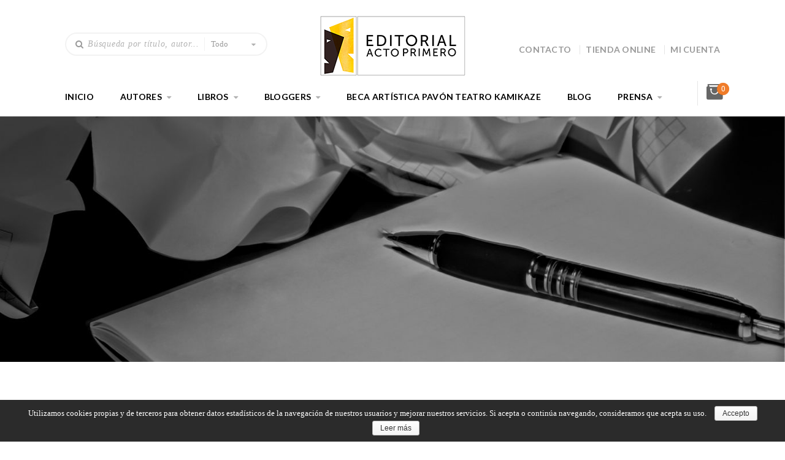

--- FILE ---
content_type: text/html; charset=UTF-8
request_url: https://www.editorialactoprimero.com/blog/luis-felipe-blasco-vilches/se-una-critica-constructiva/
body_size: 23247
content:
<!DOCTYPE html>
<!--[if lt IE 7 ]><html class="ie ie6" lang="es" prefix="og: http://ogp.me/ns#"> <![endif]-->
<!--[if IE 7 ]><html class="ie ie7" lang="es" prefix="og: http://ogp.me/ns#"> <![endif]-->
<!--[if IE 8 ]><html class="ie ie8" lang="es" prefix="og: http://ogp.me/ns#"> <![endif]-->
<!--[if (gte IE 9)|!(IE)]><!-->
<html lang="es" prefix="og: http://ogp.me/ns#"> <!--<![endif]-->
<head>
    <meta charset="UTF-8" />


    <!--[if lt IE 9]>
        <script src="https://www.editorialactoprimero.com/wp-content/themes/bebostore/asset/js/html5.js"></script>
    <![endif]-->
    <!-- Mobile Specific Metas
    ================================================== -->
   <meta name="viewport" content="width=device-width, height=device-height, initial-scale=1.0, user-scalable=0, minimum-scale=1.0, maximum-scale=1.0">
    <link rel="profile" href="https://gmpg.org/xfn/11" />
				<script type="text/javascript">document.documentElement.className = document.documentElement.className + ' yes-js js_active js'</script>
			<title>Cómo se hace una crítica constructiva por Luis Felipe Blasco Vilches</title>
			<style>
				.wishlist_table .add_to_cart, a.add_to_wishlist.button.alt { border-radius: 16px; -moz-border-radius: 16px; -webkit-border-radius: 16px; }			</style>
			<script type="text/javascript">
				var yith_wcwl_plugin_ajax_web_url = '/wp-admin/admin-ajax.php';
			</script>
		
<!-- This site is optimized with the Yoast SEO plugin v7.7.3 - https://yoast.com/wordpress/plugins/seo/ -->
<link rel="canonical" href="https://www.editorialactoprimero.com/blog/luis-felipe-blasco-vilches/se-una-critica-constructiva/" />
<meta property="og:locale" content="es_ES" />
<meta property="og:type" content="article" />
<meta property="og:title" content="Cómo se hace una crítica constructiva por Luis Felipe Blasco Vilches" />
<meta property="og:description" content="¿Has visto la obra de un amigo y te gustaría hacerle una crítica constructiva pero no sabes cómo? ¡Tranquilidad! Es algo muy sencillo: siguiendo las pautas que aquí se establecen podrás compartir con los artistas tus sugerencias e inquietudes de manera tan eficaz que seguro que no se molestan y, quién sabe, ¡puede incluso que &hellip;" />
<meta property="og:url" content="https://www.editorialactoprimero.com/blog/luis-felipe-blasco-vilches/se-una-critica-constructiva/" />
<meta property="og:site_name" content="Editorial Acto Primero" />
<meta property="article:publisher" content="https://www.facebook.com/editorialActoPrimero/" />
<meta property="article:section" content="Luis Felipe Blasco Vilches" />
<meta property="article:published_time" content="2018-03-14T08:00:09+00:00" />
<meta property="article:modified_time" content="2018-03-12T17:18:56+00:00" />
<meta property="og:updated_time" content="2018-03-12T17:18:56+00:00" />
<meta property="og:image" content="https://www.editorialactoprimero.com/wp-content/uploads/2018/03/critica-constructiva.jpg" />
<meta property="og:image:secure_url" content="https://www.editorialactoprimero.com/wp-content/uploads/2018/03/critica-constructiva.jpg" />
<meta property="og:image:width" content="2000" />
<meta property="og:image:height" content="1333" />
<meta name="twitter:card" content="summary" />
<meta name="twitter:description" content="¿Has visto la obra de un amigo y te gustaría hacerle una crítica constructiva pero no sabes cómo? ¡Tranquilidad! Es algo muy sencillo: siguiendo las pautas que aquí se establecen podrás compartir con los artistas tus sugerencias e inquietudes de manera tan eficaz que seguro que no se molestan y, quién sabe, ¡puede incluso que [&hellip;]" />
<meta name="twitter:title" content="Cómo se hace una crítica constructiva por Luis Felipe Blasco Vilches" />
<meta name="twitter:site" content="@actoprimeroedit" />
<meta name="twitter:image" content="https://www.editorialactoprimero.com/wp-content/uploads/2018/03/critica-constructiva.jpg" />
<meta name="twitter:creator" content="@actoprimeroedit" />
<!-- / Yoast SEO plugin. -->

<link rel='dns-prefetch' href='//platform.twitter.com' />
<link rel='dns-prefetch' href='//fonts.googleapis.com' />
<link rel='dns-prefetch' href='//s.w.org' />
<link rel="alternate" type="application/rss+xml" title="Editorial Acto Primero &raquo; Feed" href="https://www.editorialactoprimero.com/feed/" />
<link rel="alternate" type="application/rss+xml" title="Editorial Acto Primero &raquo; RSS de los comentarios" href="https://www.editorialactoprimero.com/comments/feed/" />
<link rel="alternate" type="application/rss+xml" title="Editorial Acto Primero &raquo; Cómo se hace una crítica constructiva RSS de los comentarios" href="https://www.editorialactoprimero.com/blog/luis-felipe-blasco-vilches/se-una-critica-constructiva/feed/" />
		<script type="text/javascript">
			window._wpemojiSettings = {"baseUrl":"https:\/\/s.w.org\/images\/core\/emoji\/11\/72x72\/","ext":".png","svgUrl":"https:\/\/s.w.org\/images\/core\/emoji\/11\/svg\/","svgExt":".svg","source":{"concatemoji":"https:\/\/www.editorialactoprimero.com\/wp-includes\/js\/wp-emoji-release.min.js"}};
			!function(e,a,t){var n,r,o,i=a.createElement("canvas"),p=i.getContext&&i.getContext("2d");function s(e,t){var a=String.fromCharCode;p.clearRect(0,0,i.width,i.height),p.fillText(a.apply(this,e),0,0);e=i.toDataURL();return p.clearRect(0,0,i.width,i.height),p.fillText(a.apply(this,t),0,0),e===i.toDataURL()}function c(e){var t=a.createElement("script");t.src=e,t.defer=t.type="text/javascript",a.getElementsByTagName("head")[0].appendChild(t)}for(o=Array("flag","emoji"),t.supports={everything:!0,everythingExceptFlag:!0},r=0;r<o.length;r++)t.supports[o[r]]=function(e){if(!p||!p.fillText)return!1;switch(p.textBaseline="top",p.font="600 32px Arial",e){case"flag":return s([55356,56826,55356,56819],[55356,56826,8203,55356,56819])?!1:!s([55356,57332,56128,56423,56128,56418,56128,56421,56128,56430,56128,56423,56128,56447],[55356,57332,8203,56128,56423,8203,56128,56418,8203,56128,56421,8203,56128,56430,8203,56128,56423,8203,56128,56447]);case"emoji":return!s([55358,56760,9792,65039],[55358,56760,8203,9792,65039])}return!1}(o[r]),t.supports.everything=t.supports.everything&&t.supports[o[r]],"flag"!==o[r]&&(t.supports.everythingExceptFlag=t.supports.everythingExceptFlag&&t.supports[o[r]]);t.supports.everythingExceptFlag=t.supports.everythingExceptFlag&&!t.supports.flag,t.DOMReady=!1,t.readyCallback=function(){t.DOMReady=!0},t.supports.everything||(n=function(){t.readyCallback()},a.addEventListener?(a.addEventListener("DOMContentLoaded",n,!1),e.addEventListener("load",n,!1)):(e.attachEvent("onload",n),a.attachEvent("onreadystatechange",function(){"complete"===a.readyState&&t.readyCallback()})),(n=t.source||{}).concatemoji?c(n.concatemoji):n.wpemoji&&n.twemoji&&(c(n.twemoji),c(n.wpemoji)))}(window,document,window._wpemojiSettings);
		</script>
		<style type="text/css">
img.wp-smiley,
img.emoji {
	display: inline !important;
	border: none !important;
	box-shadow: none !important;
	height: 1em !important;
	width: 1em !important;
	margin: 0 .07em !important;
	vertical-align: -0.1em !important;
	background: none !important;
	padding: 0 !important;
}
</style>
<link rel='stylesheet' id='mb.miniAudioPlayer.css-css'  href='https://www.editorialactoprimero.com/wp-content/plugins/wp-miniaudioplayer/css/miniplayer.css' type='text/css' media='screen' />
<link rel='stylesheet' id='cookie-notice-front-css'  href='https://www.editorialactoprimero.com/wp-content/plugins/cookie-notice/css/front.css' type='text/css' media='all' />
<link rel='stylesheet' id='ctf_styles-css'  href='https://www.editorialactoprimero.com/wp-content/plugins/custom-twitter-feeds/css/ctf-styles.css' type='text/css' media='all' />
<link rel='stylesheet' id='bwg_fonts-css'  href='https://www.editorialactoprimero.com/wp-content/plugins/photo-gallery/css/bwg-fonts/fonts.css' type='text/css' media='all' />
<link rel='stylesheet' id='bwg_frontend-css'  href='https://www.editorialactoprimero.com/wp-content/plugins/photo-gallery/css/styles.min.css' type='text/css' media='all' />
<link rel='stylesheet' id='pac-styles-css'  href='https://www.editorialactoprimero.com/wp-content/plugins/plg-bebo-store/includes/thirdparty/woocommerce-product-archive-customiser/assets/css/pac.css' type='text/css' media='all' />
<link rel='stylesheet' id='pac-layout-styles-css'  href='https://www.editorialactoprimero.com/wp-content/plugins/plg-bebo-store/includes/thirdparty/woocommerce-product-archive-customiser/assets/css/layout.css' type='text/css' media='only screen and (min-width: 768px)' />
<link rel='stylesheet' id='rs-plugin-settings-css'  href='https://www.editorialactoprimero.com/wp-content/plugins/revslider/public/assets/css/settings.css' type='text/css' media='all' />
<style id='rs-plugin-settings-inline-css' type='text/css'>
#rs-demo-id {}
</style>
<link rel='stylesheet' id='sdm-styles-css'  href='https://www.editorialactoprimero.com/wp-content/plugins/simple-download-monitor/css/sdm_wp_styles.css' type='text/css' media='all' />
<link rel='stylesheet' id='woocommerce-layout-css'  href='//www.editorialactoprimero.com/wp-content/plugins/woocommerce/assets/css/woocommerce-layout.css' type='text/css' media='all' />
<link rel='stylesheet' id='woocommerce-smallscreen-css'  href='//www.editorialactoprimero.com/wp-content/plugins/woocommerce/assets/css/woocommerce-smallscreen.css' type='text/css' media='only screen and (max-width: 768px)' />
<link rel='stylesheet' id='woocommerce-general-css'  href='//www.editorialactoprimero.com/wp-content/plugins/woocommerce/assets/css/woocommerce.css' type='text/css' media='all' />
<link rel='stylesheet' id='dashicons-css'  href='https://www.editorialactoprimero.com/wp-includes/css/dashicons.min.css' type='text/css' media='all' />
<link rel='stylesheet' id='jquery-colorbox-css'  href='https://www.editorialactoprimero.com/wp-content/plugins/plg-bebo-store/includes/thirdparty/yith-woocommerce-compare/assets/css/colorbox.css' type='text/css' media='all' />
<link rel='stylesheet' id='woocommerce_prettyPhoto_css-css'  href='//www.editorialactoprimero.com/wp-content/plugins/woocommerce/assets/css/prettyPhoto.css' type='text/css' media='all' />
<link rel='stylesheet' id='jquery-selectBox-css'  href='https://www.editorialactoprimero.com/wp-content/plugins/plg-bebo-store/includes/thirdparty/yith-woocommerce-wishlist/assets/css/jquery.selectBox.css' type='text/css' media='all' />
<link rel='stylesheet' id='yith-wcwl-main-css'  href='https://www.editorialactoprimero.com/wp-content/plugins/plg-bebo-store/includes/thirdparty/yith-woocommerce-wishlist/assets/css/style.css' type='text/css' media='all' />
<link rel='stylesheet' id='yith-wcwl-font-awesome-css'  href='https://www.editorialactoprimero.com/wp-content/plugins/plg-bebo-store/includes/thirdparty/yith-woocommerce-wishlist/assets/css/font-awesome.min.css' type='text/css' media='all' />
<link rel='stylesheet' id='css-font-awesome-css'  href='https://www.editorialactoprimero.com/wp-content/themes/bebostore/asset/css/font-awesome.min.css' type='text/css' media='all' />
<link rel='stylesheet' id='css-animate-css'  href='https://www.editorialactoprimero.com/wp-content/themes/bebostore/asset/css/animate.css' type='text/css' media='all' />
<link rel='stylesheet' id='css-selectbox-css'  href='https://www.editorialactoprimero.com/wp-content/themes/bebostore/asset/css/jquery.selectbox.css' type='text/css' media='all' />
<link rel='stylesheet' id='css-idangerous-css'  href='https://www.editorialactoprimero.com/wp-content/themes/bebostore/asset/css/idangerous.swiper.css' type='text/css' media='all' />
<link rel='stylesheet' id='css-style-woo-css'  href='https://www.editorialactoprimero.com/wp-content/themes/bebostore/asset/css/bebostore_woo.css' type='text/css' media='all' />
<link rel='stylesheet' id='css-flipbook-css'  href='https://www.editorialactoprimero.com/wp-content/themes/bebostore/asset/css/css-flipbook.css' type='text/css' media='all' />
<link rel='stylesheet' id='css-bootstrap-css'  href='https://www.editorialactoprimero.com/wp-content/themes/bebostore/asset/css/bootstrap.css' type='text/css' media='all' />
<link rel='stylesheet' id='css-font-Merriweather-css'  href='//fonts.googleapis.com/css?family=Merriweather%3A400%2C300italic%2C700italic%2C300%2C700' type='text/css' media='all' />
<link rel='stylesheet' id='css-font-lato-css'  href='//fonts.googleapis.com/css?family=Lato%3A100%2C300%2C400%2C700%2C900' type='text/css' media='all' />
<link rel='stylesheet' id='css-store-style-css'  href='https://www.editorialactoprimero.com/wp-content/themes/bebostore/style.css' type='text/css' media='all' />
<link rel='stylesheet' id='css-default-style-css'  href='https://www.editorialactoprimero.com/wp-content/themes/bebostore/asset/css/bebostore.css' type='text/css' media='all' />
<script type='text/javascript'>
/* <![CDATA[ */
var ctf = {"ajax_url":"https:\/\/www.editorialactoprimero.com\/wp-admin\/admin-ajax.php"};
/* ]]> */
</script>
<script type='text/javascript' src='https://www.editorialactoprimero.com/wp-includes/js/jquery/jquery.js'></script>
<script type='text/javascript' defer="defer" src='https://www.editorialactoprimero.com/wp-includes/js/jquery/jquery-migrate.min.js'></script>
<script type='text/javascript' defer="defer" src='https://www.editorialactoprimero.com/wp-content/plugins/wp-miniaudioplayer/js/jquery.mb.miniAudioPlayer.min.js'></script>
<script type='text/javascript' defer="defer" src='https://www.editorialactoprimero.com/wp-content/plugins/wp-miniaudioplayer/js/map_overwrite_default_me.js'></script>
<script type='text/javascript' defer="defer" src='https://platform.twitter.com/widgets.js'></script>
<script type='text/javascript'>
/* <![CDATA[ */
var bwg_objectsL10n = {"bwg_field_required":"se requiere el campo.","bwg_mail_validation":"Esta no es una direcci\u00f3n de correo electr\u00f3nico v\u00e1lida.","bwg_search_result":"No hay im\u00e1genes que coincidan con su b\u00fasqueda.","bwg_select_tag":"Seleccionar etiqueta","bwg_order_by":"Order By","bwg_search":"Buscar","bwg_show_ecommerce":"Mostrar carrito ecommerce","bwg_hide_ecommerce":"Ocultar carrito ecomerce","bwg_show_comments":"Mostrar comentarios","bwg_hide_comments":"Ocultar comentarios","bwg_restore":"Restaurar","bwg_maximize":"Maximizar","bwg_fullscreen":"Pantalla completa","bwg_exit_fullscreen":"Salir de pantalla completa","bwg_search_tag":"SEARCH...","bwg_tag_no_match":"No tags found","bwg_all_tags_selected":"All tags selected","bwg_tags_selected":"tags selected","play":"Reproducir","pause":"Pausar","is_pro":"","bwg_play":"Reproducir","bwg_pause":"Pausar","bwg_hide_info":"Ocultar informaci\u00f3n","bwg_show_info":"Mostrar informaci\u00f3n","bwg_hide_rating":"Ocultar informaci\u00f3n","bwg_show_rating":"Mostrar informaci\u00f3n","ok":"Ok","cancel":"Cancel","select_all":"Seleccionar todo"};
/* ]]> */
</script>
<script type='text/javascript' defer="defer" src='https://www.editorialactoprimero.com/wp-content/plugins/photo-gallery/js/scripts.min.js'></script>
<script type='text/javascript' defer="defer" src='https://www.editorialactoprimero.com/wp-content/plugins/revslider/public/assets/js/jquery.themepunch.tools.min.js'></script>
<script type='text/javascript' defer="defer" src='https://www.editorialactoprimero.com/wp-content/plugins/revslider/public/assets/js/jquery.themepunch.revolution.min.js'></script>
<script type='text/javascript'>
/* <![CDATA[ */
var sdm_ajax_script = {"ajaxurl":"https:\/\/www.editorialactoprimero.com\/wp-admin\/admin-ajax.php"};
/* ]]> */
</script>
<script type='text/javascript' defer="defer" src='https://www.editorialactoprimero.com/wp-content/plugins/simple-download-monitor/js/sdm_wp_scripts.js'></script>
<script type='text/javascript'>
/* <![CDATA[ */
var wc_add_to_cart_params = {"ajax_url":"\/wp-admin\/admin-ajax.php","wc_ajax_url":"\/blog\/luis-felipe-blasco-vilches\/se-una-critica-constructiva\/?wc-ajax=%%endpoint%%","i18n_view_cart":"Ver carrito","cart_url":"https:\/\/www.editorialactoprimero.com\/cesta\/","is_cart":"","cart_redirect_after_add":"yes"};
/* ]]> */
</script>
<script type='text/javascript' defer="defer" src='//www.editorialactoprimero.com/wp-content/plugins/woocommerce/assets/js/frontend/add-to-cart.min.js'></script>
<script type='text/javascript' defer="defer" src='https://www.editorialactoprimero.com/wp-content/plugins/save_js_composer/assets/js/vendors/woocommerce-add-to-cart.js'></script>
<script type='text/javascript' src='https://www.editorialactoprimero.com/wp-content/themes/bebostore/asset/js/idangerous.swiper.min.js'></script>
<script type='text/javascript' defer="defer" src='https://www.editorialactoprimero.com/wp-content/themes/bebostore/asset/js/idangerous.swiper.scrollbar-2.1.js'></script>
<script type='text/javascript' defer="defer" src='https://www.editorialactoprimero.com/wp-content/themes/bebostore/asset/js/modernizr.custom.js'></script>
<script type='text/javascript' defer="defer" src='https://www.editorialactoprimero.com/wp-content/themes/bebostore/asset/js/jquery.adaptive-backgrounds.js'></script>
<script type='text/javascript' defer="defer" src='https://www.editorialactoprimero.com/wp-content/themes/bebostore/asset/js/bootstrap.min.js'></script>
<script type='text/javascript' defer="defer" src='https://www.editorialactoprimero.com/wp-content/themes/bebostore/asset/js/jquery.jplayer.js'></script>
<script type='text/javascript' defer="defer" src='https://www.editorialactoprimero.com/wp-content/themes/bebostore/asset/js/jplayer.playlist.min.js'></script>
<link rel='https://api.w.org/' href='https://www.editorialactoprimero.com/wp-json/' />
<link rel="EditURI" type="application/rsd+xml" title="RSD" href="https://www.editorialactoprimero.com/xmlrpc.php?rsd" />
<link rel="wlwmanifest" type="application/wlwmanifest+xml" href="https://www.editorialactoprimero.com/wp-includes/wlwmanifest.xml" /> 
<link rel='shortlink' href='https://www.editorialactoprimero.com/?p=4642' />
<link rel="alternate" type="application/json+oembed" href="https://www.editorialactoprimero.com/wp-json/oembed/1.0/embed?url=https%3A%2F%2Fwww.editorialactoprimero.com%2Fblog%2Fluis-felipe-blasco-vilches%2Fse-una-critica-constructiva%2F" />
<link rel="alternate" type="text/xml+oembed" href="https://www.editorialactoprimero.com/wp-json/oembed/1.0/embed?url=https%3A%2F%2Fwww.editorialactoprimero.com%2Fblog%2Fluis-felipe-blasco-vilches%2Fse-una-critica-constructiva%2F&#038;format=xml" />

<!-- start miniAudioPlayer custom CSS -->

<style id="map_custom_css">
       /* DO NOT REMOVE OR MODIFY */
/*{'skinName': 'mySkin', 'borderRadius': 5, 'main': 'rgb(255, 217, 102)', 'secondary': 'rgb(68, 68, 68)', 'playerPadding': 0}*/
/* END - DO NOT REMOVE OR MODIFY */
/*++++++++++++++++++++++++++++++++++++++++++++++++++
Copyright (c) 2001-2014. Matteo Bicocchi (Pupunzi);
https://pupunzi.com/mb.components/mb.miniAudioPlayer/demo/skinMaker.html

Skin name: mySkin
borderRadius: 5
background: rgb(255, 217, 102)
icons: rgb(68, 68, 68)
border: rgb(55, 55, 55)
borderLeft: rgb(255, 230, 153)
borderRight: rgb(255, 204, 51)
mute: rgba(68, 68, 68, 0.4)
download: rgba(255, 217, 102, 0.4)
downloadHover: rgb(255, 217, 102)
++++++++++++++++++++++++++++++++++++++++++++++++++*/

/* Older browser (IE8) - not supporting rgba() */
.mbMiniPlayer.mySkin .playerTable span{background-color:#ffd966}
.mbMiniPlayer.mySkin .playerTable span.map_play{border-left:1px solid #ffd966;}
.mbMiniPlayer.mySkin .playerTable span.map_volume{border-right:1px solid #ffd966;}
.mbMiniPlayer.mySkin .playerTable span.map_volume.mute{color: #444444;}
.mbMiniPlayer.mySkin .map_download{color: #444444;}
.mbMiniPlayer.mySkin .map_download:hover{color: #444444;}
.mbMiniPlayer.mySkin .playerTable span{color: #444444;}
.mbMiniPlayer.mySkin .playerTable {border: 1px solid #444444 !important;}

/*++++++++++++++++++++++++++++++++++++++++++++++++*/

.mbMiniPlayer.mySkin .playerTable{background-color:transparent; border-radius:5px !important;}
.mbMiniPlayer.mySkin .playerTable span{background-color:rgb(255, 217, 102); padding:3px !important; font-size: 20px;}
.mbMiniPlayer.mySkin .playerTable span.map_time{ font-size: 12px !important; width: 50px !important}
.mbMiniPlayer.mySkin .playerTable span.map_title{ padding:4px !important}
.mbMiniPlayer.mySkin .playerTable span.map_play{border-left:1px solid rgb(255, 204, 51); border-radius:0 4px 4px 0 !important;}
.mbMiniPlayer.mySkin .playerTable span.map_volume{padding-left:6px !important}
.mbMiniPlayer.mySkin .playerTable span.map_volume{border-right:1px solid rgb(255, 230, 153); border-radius:4px 0 0 4px !important;}
.mbMiniPlayer.mySkin .playerTable span.map_volume.mute{color: rgba(68, 68, 68, 0.4);}
.mbMiniPlayer.mySkin .map_download{color: rgba(255, 217, 102, 0.4);}
.mbMiniPlayer.mySkin .map_download:hover{color: rgb(255, 217, 102);}
.mbMiniPlayer.mySkin .playerTable span{color: rgb(68, 68, 68);text-shadow: none!important;}
.mbMiniPlayer.mySkin .playerTable span{color: rgb(68, 68, 68);}
.mbMiniPlayer.mySkin .playerTable {border: 1px solid rgb(55, 55, 55) !important;}
.mbMiniPlayer.mySkin .playerTable span.map_title{color: #000; text-shadow:none!important}
.mbMiniPlayer.mySkin .playerTable .jp-load-bar{background-color:rgba(255, 217, 102, 0.3);}
.mbMiniPlayer.mySkin .playerTable .jp-play-bar{background-color:#ffd966;}
.mbMiniPlayer.mySkin .playerTable span.map_volumeLevel a{background-color:rgb(94, 94, 94); height:80%!important }
.mbMiniPlayer.mySkin .playerTable span.map_volumeLevel a.sel{background-color:#444444;}
.mbMiniPlayer.mySkin  span.map_download{font-size:50px !important;}
/* Wordpress playlist select */
.map_pl_container .pl_item.sel{background-color:#ffd966 !important; color: #444444}
/*++++++++++++++++++++++++++++++++++++++++++++++++*/
</style>
	
<!-- end miniAudioPlayer custom CSS -->
	
		<style type="text/css">.recentcomments a{display:inline !important;padding:0 !important;margin:0 !important;}</style>
		<!--[if lte IE 9]><link rel="stylesheet" type="text/css" href="https://www.editorialactoprimero.com/wp-content/plugins/save_js_composer/assets/css/vc_lte_ie9.min.css" media="screen"><![endif]--><!--[if IE  8]><link rel="stylesheet" type="text/css" href="https://www.editorialactoprimero.com/wp-content/plugins/save_js_composer/assets/css/vc-ie8.min.css" media="screen"><![endif]--><meta name="generator" content="Powered by Slider Revolution 5.4.8 - responsive, Mobile-Friendly Slider Plugin for WordPress with comfortable drag and drop interface." />
<script type="text/javascript">function setREVStartSize(e){									
						try{ e.c=jQuery(e.c);var i=jQuery(window).width(),t=9999,r=0,n=0,l=0,f=0,s=0,h=0;
							if(e.responsiveLevels&&(jQuery.each(e.responsiveLevels,function(e,f){f>i&&(t=r=f,l=e),i>f&&f>r&&(r=f,n=e)}),t>r&&(l=n)),f=e.gridheight[l]||e.gridheight[0]||e.gridheight,s=e.gridwidth[l]||e.gridwidth[0]||e.gridwidth,h=i/s,h=h>1?1:h,f=Math.round(h*f),"fullscreen"==e.sliderLayout){var u=(e.c.width(),jQuery(window).height());if(void 0!=e.fullScreenOffsetContainer){var c=e.fullScreenOffsetContainer.split(",");if (c) jQuery.each(c,function(e,i){u=jQuery(i).length>0?u-jQuery(i).outerHeight(!0):u}),e.fullScreenOffset.split("%").length>1&&void 0!=e.fullScreenOffset&&e.fullScreenOffset.length>0?u-=jQuery(window).height()*parseInt(e.fullScreenOffset,0)/100:void 0!=e.fullScreenOffset&&e.fullScreenOffset.length>0&&(u-=parseInt(e.fullScreenOffset,0))}f=u}else void 0!=e.minHeight&&f<e.minHeight&&(f=e.minHeight);e.c.closest(".rev_slider_wrapper").css({height:f})					
						}catch(d){console.log("Failure at Presize of Slider:"+d)}						
					};</script>
<style type="text/css" title="dynamic-css" class="options-output">body,.form-subcribe .subcribe-form-view .title-subcribe strong,.book-info span.book-name,.list-blog .blog-item .title-blog,header.header-two .nav-right .list-right-nav li,header.header-two .search-navigation-full .search form input,.box-meet-author .author-info .desc-name .name-author,.book-search-head,.section-blog-detail .blogs-detail .news-title,.section-blog-detail .nav-detail .next-back,.book-about-author .about-post-author span.author-name,.book-comment-form .comment-reply-title,.right-sidebar .sidebar-widget ul li,.book-contact .book-form-contact .book-address .book-place-name,.blog-items .news-description .news-title,.testimonial-message,.testimonial-author .author-name,.slogan-text,.fillter-alphabeta ul li,.left-full .list-full-categories .items-category a span.cat-title,.list-name-author .list-author-name li a,.hot-author .author-name,.service-item .service-title,.book-cover-description .book-cover-descirption .book-description,.list-store .item-store .store-title,.shopping-cart .shop_table tbody .product-info-name a{opacity: 1;visibility: visible;-webkit-transition: opacity 0.24s ease-in-out;-moz-transition: opacity 0.24s ease-in-out;transition: opacity 0.24s ease-in-out;}.wf-loading body,.form-subcribe .subcribe-form-view .title-subcribe strong,.book-info span.book-name,.list-blog .blog-item .title-blog,header.header-two .nav-right .list-right-nav li,header.header-two .search-navigation-full .search form input,.box-meet-author .author-info .desc-name .name-author,.book-search-head,.section-blog-detail .blogs-detail .news-title,.section-blog-detail .nav-detail .next-back,.book-about-author .about-post-author span.author-name,.book-comment-form .comment-reply-title,.right-sidebar .sidebar-widget ul li,.book-contact .book-form-contact .book-address .book-place-name,.blog-items .news-description .news-title,.testimonial-message,.testimonial-author .author-name,.slogan-text,.fillter-alphabeta ul li,.left-full .list-full-categories .items-category a span.cat-title,.list-name-author .list-author-name li a,.hot-author .author-name,.service-item .service-title,.book-cover-description .book-cover-descirption .book-description,.list-store .item-store .store-title,.shopping-cart .shop_table tbody .product-info-name a,{opacity: 0;}.ie.wf-loading body,.form-subcribe .subcribe-form-view .title-subcribe strong,.book-info span.book-name,.list-blog .blog-item .title-blog,header.header-two .nav-right .list-right-nav li,header.header-two .search-navigation-full .search form input,.box-meet-author .author-info .desc-name .name-author,.book-search-head,.section-blog-detail .blogs-detail .news-title,.section-blog-detail .nav-detail .next-back,.book-about-author .about-post-author span.author-name,.book-comment-form .comment-reply-title,.right-sidebar .sidebar-widget ul li,.book-contact .book-form-contact .book-address .book-place-name,.blog-items .news-description .news-title,.testimonial-message,.testimonial-author .author-name,.slogan-text,.fillter-alphabeta ul li,.left-full .list-full-categories .items-category a span.cat-title,.list-name-author .list-author-name li a,.hot-author .author-name,.service-item .service-title,.book-cover-description .book-cover-descirption .book-description,.list-store .item-store .store-title,.shopping-cart .shop_table tbody .product-info-name a,{visibility: hidden;}body,footer .footer-widget .widget-body,.form-subcribe .subcribe-form-view .txt-subcrible-text,.list-blog .blog-item .blog-timeup,.book-bestseller .book-description .book-description-content .book-desc,.book-info span.book-price,.woocommerce .book-item-detail span.book-desc,.right-detail .book-desc-detail .box-detail-desc,.box-meet-author .author-info .desc-name .desc-author,.section-blog-detail .blogs-detail .news-content,.book-about-author .about-post-author span.author-desc,.comment-list .title-comment span,.comment-list .comment .comment-body,.book-contact .book-form-contact .book-address .book-contact-add,.book-contact .book-form-contact .contact-content,.book-contact .book-form-contact .book-contact-form .txt-contact, .book-contact .book-form-contact .book-contact-form .txt-message,.blog-items .news-description .short-desc,.our-team .details-team .person-team .info-person .job,.full-layout .with-widget ul li .book-best-right .name-best .b-price,.subcribe-half .subcribe-message-title .subcribe-message,.hot-author .author-desc,.book-today-hightlight.big-hightlight .book-info .book-desc,.service-item .service-desc,.categories-description,.shopping-cart .shop_table thead tr th,.shopping-cart .shop_table tbody tr td.product-price, .shopping-cart .shop_table tbody tr td.product-subtotal{opacity: 1;visibility: visible;-webkit-transition: opacity 0.24s ease-in-out;-moz-transition: opacity 0.24s ease-in-out;transition: opacity 0.24s ease-in-out;}.wf-loading body,footer .footer-widget .widget-body,.form-subcribe .subcribe-form-view .txt-subcrible-text,.list-blog .blog-item .blog-timeup,.book-bestseller .book-description .book-description-content .book-desc,.book-info span.book-price,.woocommerce .book-item-detail span.book-desc,.right-detail .book-desc-detail .box-detail-desc,.box-meet-author .author-info .desc-name .desc-author,.section-blog-detail .blogs-detail .news-content,.book-about-author .about-post-author span.author-desc,.comment-list .title-comment span,.comment-list .comment .comment-body,.book-contact .book-form-contact .book-address .book-contact-add,.book-contact .book-form-contact .contact-content,.book-contact .book-form-contact .book-contact-form .txt-contact, .book-contact .book-form-contact .book-contact-form .txt-message,.blog-items .news-description .short-desc,.our-team .details-team .person-team .info-person .job,.full-layout .with-widget ul li .book-best-right .name-best .b-price,.subcribe-half .subcribe-message-title .subcribe-message,.hot-author .author-desc,.book-today-hightlight.big-hightlight .book-info .book-desc,.service-item .service-desc,.categories-description,.shopping-cart .shop_table thead tr th,.shopping-cart .shop_table tbody tr td.product-price, .shopping-cart .shop_table tbody tr td.product-subtotal,{opacity: 0;}.ie.wf-loading body,footer .footer-widget .widget-body,.form-subcribe .subcribe-form-view .txt-subcrible-text,.list-blog .blog-item .blog-timeup,.book-bestseller .book-description .book-description-content .book-desc,.book-info span.book-price,.woocommerce .book-item-detail span.book-desc,.right-detail .book-desc-detail .box-detail-desc,.box-meet-author .author-info .desc-name .desc-author,.section-blog-detail .blogs-detail .news-content,.book-about-author .about-post-author span.author-desc,.comment-list .title-comment span,.comment-list .comment .comment-body,.book-contact .book-form-contact .book-address .book-contact-add,.book-contact .book-form-contact .contact-content,.book-contact .book-form-contact .book-contact-form .txt-contact, .book-contact .book-form-contact .book-contact-form .txt-message,.blog-items .news-description .short-desc,.our-team .details-team .person-team .info-person .job,.full-layout .with-widget ul li .book-best-right .name-best .b-price,.subcribe-half .subcribe-message-title .subcribe-message,.hot-author .author-desc,.book-today-hightlight.big-hightlight .book-info .book-desc,.service-item .service-desc,.categories-description,.shopping-cart .shop_table thead tr th,.shopping-cart .shop_table tbody tr td.product-price, .shopping-cart .shop_table tbody tr td.product-subtotal,{visibility: hidden;}body,.form-subcribe .subcribe-form-view .title-subcribe span,.title-box,.book-bestseller .book-description .book-description-content .book-tags a,.book-info span.book-author,header.header-two .search-navigation-full .search form button,.woocommerce .book-item-detail span.sku_wrapper,.woocommerce .book-item-detail span.book-quanlity,.woocommerce .book-item-detail span.by-book,.woocommerce .book-item-detail .tagged_as,.woocommerce .book-item-detail .social-share li.title-social,.list-menu-tap li,.box-meet-author .author-info .desc-name .year-author,.left-detail ul li,#main-navigation .menu-item a, #main-navigation .menu-item .mega-menu-link, #main-navigation li a, #main-navigation li .mega-menu-link, #mega-menu-wrap-main-menu .menu-item a, #mega-menu-wrap-main-menu .menu-item .mega-menu-link, #mega-menu-wrap-main-menu li a, #mega-menu-wrap-main-menu li .mega-menu-link, .woocommerce-MyAccount-navigation .menu-item a, .woocommerce-MyAccount-navigation .menu-item .mega-menu-link, .woocommerce-MyAccount-navigation li a, .woocommerce-MyAccount-navigation li .mega-menu-link,.section-blog-detail .blogs-detail .news-dateup,.section-blog-detail .blogs-detail .news-content blockquote,.box-check-out .title-box-checkout,.blog-items .news-description .news-dateup,.header-two #main-navigation .menu-item a,.testimonial-author .author-job,.list-name-author .title-alpha,.left-full .list-full-categories .items-category a span.cat-num,.full-layout .with-widget .name-widget,.service-fitem .text-service,.subcribe-half .subcribe-message-title .subcribe-title,.hot-author .author-tags,.book-today-hightlight.big-hightlight .book-info .book-tags,.breadthums-navigation .navigation-listcat .title-subcat,.archive .breadthums-navigation .woocommerce-ordering .position-sort .pull-left,.archive #product-sidebar .sidebar-widget h2,.pagging ul li .page-numbers,.archive .shop-left-bar .shop-list ul li .book-item-shop span.onsale,.header-page .title-page,.list-store .item-store .store-address,.shopping-cart .title-page,.shopping-cart .shop_table tbody .product-info-name span{opacity: 1;visibility: visible;-webkit-transition: opacity 0.24s ease-in-out;-moz-transition: opacity 0.24s ease-in-out;transition: opacity 0.24s ease-in-out;}.wf-loading body,.form-subcribe .subcribe-form-view .title-subcribe span,.title-box,.book-bestseller .book-description .book-description-content .book-tags a,.book-info span.book-author,header.header-two .search-navigation-full .search form button,.woocommerce .book-item-detail span.sku_wrapper,.woocommerce .book-item-detail span.book-quanlity,.woocommerce .book-item-detail span.by-book,.woocommerce .book-item-detail .tagged_as,.woocommerce .book-item-detail .social-share li.title-social,.list-menu-tap li,.box-meet-author .author-info .desc-name .year-author,.left-detail ul li,#main-navigation .menu-item a, #main-navigation .menu-item .mega-menu-link, #main-navigation li a, #main-navigation li .mega-menu-link, #mega-menu-wrap-main-menu .menu-item a, #mega-menu-wrap-main-menu .menu-item .mega-menu-link, #mega-menu-wrap-main-menu li a, #mega-menu-wrap-main-menu li .mega-menu-link, .woocommerce-MyAccount-navigation .menu-item a, .woocommerce-MyAccount-navigation .menu-item .mega-menu-link, .woocommerce-MyAccount-navigation li a, .woocommerce-MyAccount-navigation li .mega-menu-link,.section-blog-detail .blogs-detail .news-dateup,.section-blog-detail .blogs-detail .news-content blockquote,.box-check-out .title-box-checkout,.blog-items .news-description .news-dateup,.header-two #main-navigation .menu-item a,.testimonial-author .author-job,.list-name-author .title-alpha,.left-full .list-full-categories .items-category a span.cat-num,.full-layout .with-widget .name-widget,.service-fitem .text-service,.subcribe-half .subcribe-message-title .subcribe-title,.hot-author .author-tags,.book-today-hightlight.big-hightlight .book-info .book-tags,.breadthums-navigation .navigation-listcat .title-subcat,.archive .breadthums-navigation .woocommerce-ordering .position-sort .pull-left,.archive #product-sidebar .sidebar-widget h2,.pagging ul li .page-numbers,.archive .shop-left-bar .shop-list ul li .book-item-shop span.onsale,.header-page .title-page,.list-store .item-store .store-address,.shopping-cart .title-page,.shopping-cart .shop_table tbody .product-info-name span,{opacity: 0;}.ie.wf-loading body,.form-subcribe .subcribe-form-view .title-subcribe span,.title-box,.book-bestseller .book-description .book-description-content .book-tags a,.book-info span.book-author,header.header-two .search-navigation-full .search form button,.woocommerce .book-item-detail span.sku_wrapper,.woocommerce .book-item-detail span.book-quanlity,.woocommerce .book-item-detail span.by-book,.woocommerce .book-item-detail .tagged_as,.woocommerce .book-item-detail .social-share li.title-social,.list-menu-tap li,.box-meet-author .author-info .desc-name .year-author,.left-detail ul li,#main-navigation .menu-item a, #main-navigation .menu-item .mega-menu-link, #main-navigation li a, #main-navigation li .mega-menu-link, #mega-menu-wrap-main-menu .menu-item a, #mega-menu-wrap-main-menu .menu-item .mega-menu-link, #mega-menu-wrap-main-menu li a, #mega-menu-wrap-main-menu li .mega-menu-link, .woocommerce-MyAccount-navigation .menu-item a, .woocommerce-MyAccount-navigation .menu-item .mega-menu-link, .woocommerce-MyAccount-navigation li a, .woocommerce-MyAccount-navigation li .mega-menu-link,.section-blog-detail .blogs-detail .news-dateup,.section-blog-detail .blogs-detail .news-content blockquote,.box-check-out .title-box-checkout,.blog-items .news-description .news-dateup,.header-two #main-navigation .menu-item a,.testimonial-author .author-job,.list-name-author .title-alpha,.left-full .list-full-categories .items-category a span.cat-num,.full-layout .with-widget .name-widget,.service-fitem .text-service,.subcribe-half .subcribe-message-title .subcribe-title,.hot-author .author-tags,.book-today-hightlight.big-hightlight .book-info .book-tags,.breadthums-navigation .navigation-listcat .title-subcat,.archive .breadthums-navigation .woocommerce-ordering .position-sort .pull-left,.archive #product-sidebar .sidebar-widget h2,.pagging ul li .page-numbers,.archive .shop-left-bar .shop-list ul li .book-item-shop span.onsale,.header-page .title-page,.list-store .item-store .store-address,.shopping-cart .title-page,.shopping-cart .shop_table tbody .product-info-name span,{visibility: hidden;}h1{opacity: 1;visibility: visible;-webkit-transition: opacity 0.24s ease-in-out;-moz-transition: opacity 0.24s ease-in-out;transition: opacity 0.24s ease-in-out;}.wf-loading h1,{opacity: 0;}.ie.wf-loading h1,{visibility: hidden;}h2{opacity: 1;visibility: visible;-webkit-transition: opacity 0.24s ease-in-out;-moz-transition: opacity 0.24s ease-in-out;transition: opacity 0.24s ease-in-out;}.wf-loading h2,{opacity: 0;}.ie.wf-loading h2,{visibility: hidden;}h3{opacity: 1;visibility: visible;-webkit-transition: opacity 0.24s ease-in-out;-moz-transition: opacity 0.24s ease-in-out;transition: opacity 0.24s ease-in-out;}.wf-loading h3,{opacity: 0;}.ie.wf-loading h3,{visibility: hidden;}h4{opacity: 1;visibility: visible;-webkit-transition: opacity 0.24s ease-in-out;-moz-transition: opacity 0.24s ease-in-out;transition: opacity 0.24s ease-in-out;}.wf-loading h4,{opacity: 0;}.ie.wf-loading h4,{visibility: hidden;}h5{opacity: 1;visibility: visible;-webkit-transition: opacity 0.24s ease-in-out;-moz-transition: opacity 0.24s ease-in-out;transition: opacity 0.24s ease-in-out;}.wf-loading h5,{opacity: 0;}.ie.wf-loading h5,{visibility: hidden;}h6{opacity: 1;visibility: visible;-webkit-transition: opacity 0.24s ease-in-out;-moz-transition: opacity 0.24s ease-in-out;transition: opacity 0.24s ease-in-out;}.wf-loading h6,{opacity: 0;}.ie.wf-loading h6,{visibility: hidden;}button,.woocommerce div.product form.cart .button,header.header-two .search-navigation-full .search form button,.shopping-cart .shop_table tfoot .checkout-button,.shopping-cart #payment #place_order,.shopping-cart .shop_table tbody tr td.product-add-to-cart a{opacity: 1;visibility: visible;-webkit-transition: opacity 0.24s ease-in-out;-moz-transition: opacity 0.24s ease-in-out;transition: opacity 0.24s ease-in-out;}.wf-loading button,.woocommerce div.product form.cart .button,header.header-two .search-navigation-full .search form button,.shopping-cart .shop_table tfoot .checkout-button,.shopping-cart #payment #place_order,.shopping-cart .shop_table tbody tr td.product-add-to-cart a,{opacity: 0;}.ie.wf-loading button,.woocommerce div.product form.cart .button,header.header-two .search-navigation-full .search form button,.shopping-cart .shop_table tfoot .checkout-button,.shopping-cart #payment #place_order,.shopping-cart .shop_table tbody tr td.product-add-to-cart a,{visibility: hidden;}button,.woocommerce div.product form.cart .button,header.header-two .search-navigation-full .search form button,.shopping-cart .shop_table tfoot .checkout-button,.shopping-cart #payment #place_order,.shopping-cart .shop_table tbody tr td.product-add-to-cart a{background-color:;}button:hover,.woocommerce div.product form.cart .button:hover,header.header-two .search-navigation-full .search form button:hover,.shopping-cart .shop_table tfoot .checkout-button:hover,.shopping-cart #payment #place_order:hover,.shopping-cart .shop_table tbody tr td.product-add-to-cart a:hover{background-color:;}button,.woocommerce div.product form.cart .button,header.header-two .search-navigation-full .search form button,.shopping-cart .shop_table tfoot .checkout-button,.shopping-cart #payment #place_order,.shopping-cart .shop_table tbody tr td.product-add-to-cart a{border-top:0px solid inherit;border-bottom:0px solid inherit;border-left:0px solid inherit;border-right:0px solid inherit;}.form-subcribe .subcribe-form-view .book-button,.book-comment-form .comment-form .form-submit .submit,#reviews #review_form_wrapper #review_form .comment-respond .form-submit #submit,.book-button-active{opacity: 1;visibility: visible;-webkit-transition: opacity 0.24s ease-in-out;-moz-transition: opacity 0.24s ease-in-out;transition: opacity 0.24s ease-in-out;}.wf-loading .form-subcribe .subcribe-form-view .book-button,.book-comment-form .comment-form .form-submit .submit,#reviews #review_form_wrapper #review_form .comment-respond .form-submit #submit,.book-button-active,{opacity: 0;}.ie.wf-loading .form-subcribe .subcribe-form-view .book-button,.book-comment-form .comment-form .form-submit .submit,#reviews #review_form_wrapper #review_form .comment-respond .form-submit #submit,.book-button-active,{visibility: hidden;}.form-subcribe .subcribe-form-view .book-button,.book-comment-form .comment-form .form-submit .submit,#reviews #review_form_wrapper #review_form .comment-respond .form-submit #submit,.book-button-active{background-color:;}.form-subcribe .subcribe-form-view .book-button:hover,.book-comment-form .comment-form .form-submit .submit:hover,#reviews #review_form_wrapper #review_form .comment-respond .form-submit #submit:hover,.book-button-active:hover{background-color:;}.form-subcribe .subcribe-form-view .book-button,.book-comment-form .comment-form .form-submit .submit,#reviews #review_form_wrapper #review_form .comment-respond .form-submit #submit,.book-button-active{border-top:0px solid inherit;border-bottom:0px solid inherit;border-left:0px solid inherit;border-right:0px solid inherit;}header,header.header-one,header.header-two{color:;}header,header.header-one,header.header-two{background:;}#main-navigation .menu-item .sub-menu .menu-item,#main-navigation .menu-item .sub-menu .menu-item:hover,#main-navigation .menu-item .sub-menu.current-menu-item{background:;}footer,footer .footer-widget .widget-title,footer .footer-widget .widget-body .menu li a,footer .footer-widget .widget-body,.book-info span.book-name a,footer .footer-widget .widget-body .book-info .book-price,.widget-footer .list-social a{color:;}footer{background:;}footer .bottom-footer{background:;}footer .bottom-footer .copyright{color:;}</style><noscript><style type="text/css"> .wpb_animate_when_almost_visible { opacity: 1; }</style></noscript><script language="javascript">
$(document).ready(function()

{
if (window!=window.top) {
	window.location.replace(window.location.href+"?vis=app&def=2");
	}
});
function Prepare() { 
if (window!=window.top) {
	window.location.replace(window.location.href+"?vis=app&def=2");
	}
	}
</script>
</head>
<body onLoad="Prepare()" class="post-template-default single single-post postid-4642 single-format-standard wpb-js-composer js-comp-ver-4.12.1 vc_responsive">
<div class="menu-fix-all">
    <div class="container">
        <span class="humberger-button">
            <button>
                <i></i>
                <i></i>
                <i></i>
                 <div style="font-size:10px;color:#666;font-family: "Lato", sans-serif">MENU</div>
            </button>
        </span>
        <div class="beau-logo">
                        <a href="https://www.editorialactoprimero.com/"><img src="https://www.editorialactoprimero.com/wp-content/uploads/2016/10/web5.jpg" alt="Logo"></a>
        </div><!--End .logo-->
        <div class="menu">
            <ul id="main-navigation" class="col-md-12 col-sm-12 hidden-xs"><li id="menu-item-1865" class="menu-item menu-item-type-post_type menu-item-object-page menu-item-home menu-item-1865"><a href="https://www.editorialactoprimero.com/">Inicio</a></li>
<li id="menu-item-2615" class="menu-item menu-item-type-custom menu-item-object-custom menu-item-has-children menu-item-2615"><a href="#">Autores</a>
<ul class="sub-menu">
	<li id="menu-item-4956" class="menu-item menu-item-type-custom menu-item-object-custom menu-item-has-children menu-item-4956"><a href="#">Autores 2017</a>
	<ul class="sub-menu">
		<li id="menu-item-2001" class="menu-item menu-item-type-post_type menu-item-object-page menu-item-2001"><a href="https://www.editorialactoprimero.com/jose-padilla/">Jose Padilla</a></li>
		<li id="menu-item-2519" class="menu-item menu-item-type-post_type menu-item-object-page menu-item-2519"><a href="https://www.editorialactoprimero.com/la-estampida/">La Estampida</a></li>
		<li id="menu-item-2061" class="menu-item menu-item-type-post_type menu-item-object-page menu-item-2061"><a href="https://www.editorialactoprimero.com/mario-hernandez/">Mario Hernández</a></li>
		<li id="menu-item-2033" class="menu-item menu-item-type-post_type menu-item-object-page menu-item-2033"><a href="https://www.editorialactoprimero.com/victor-conde/">Víctor Conde</a></li>
		<li id="menu-item-2621" class="menu-item menu-item-type-post_type menu-item-object-page menu-item-2621"><a href="https://www.editorialactoprimero.com/antonio-rojano/">Antonio Rojano</a></li>
		<li id="menu-item-2614" class="menu-item menu-item-type-post_type menu-item-object-page menu-item-2614"><a href="https://www.editorialactoprimero.com/lucia-carballal/">Lucía Carballal</a></li>
		<li id="menu-item-4567" class="menu-item menu-item-type-post_type menu-item-object-page menu-item-4567"><a href="https://www.editorialactoprimero.com/cesar-barlo/">César Barló</a></li>
	</ul>
</li>
	<li id="menu-item-4957" class="menu-item menu-item-type-custom menu-item-object-custom menu-item-has-children menu-item-4957"><a href="#">Autores 2018</a>
	<ul class="sub-menu">
		<li id="menu-item-4963" class="menu-item menu-item-type-post_type menu-item-object-page menu-item-4963"><a href="https://www.editorialactoprimero.com/alejandro-butron-ibanez/">Alejandro Butrón  Ibáñez</a></li>
		<li id="menu-item-4958" class="menu-item menu-item-type-post_type menu-item-object-page menu-item-4958"><a href="https://www.editorialactoprimero.com/esther-santos-tello-dramaturga/">Esther Santos Tello</a></li>
		<li id="menu-item-4962" class="menu-item menu-item-type-post_type menu-item-object-page menu-item-4962"><a href="https://www.editorialactoprimero.com/francisco-javier-suarez-lema/">Francisco Javier Suárez Lema</a></li>
		<li id="menu-item-4961" class="menu-item menu-item-type-post_type menu-item-object-page menu-item-4961"><a href="https://www.editorialactoprimero.com/ignasi-vidal-dramaturgo/">Ignasi Vidal</a></li>
		<li id="menu-item-4960" class="menu-item menu-item-type-post_type menu-item-object-page menu-item-4960"><a href="https://www.editorialactoprimero.com/luis-felipe-blasco-vilches-dramaturgo/">Luis Felipe Blasco Vilches</a></li>
		<li id="menu-item-4959" class="menu-item menu-item-type-post_type menu-item-object-page menu-item-4959"><a href="https://www.editorialactoprimero.com/pablo-canosales/">Pablo Canosales</a></li>
	</ul>
</li>
	<li id="menu-item-5367" class="menu-item menu-item-type-custom menu-item-object-custom menu-item-has-children menu-item-5367"><a href="#">Autores 2019</a>
	<ul class="sub-menu">
		<li id="menu-item-5368" class="menu-item menu-item-type-post_type menu-item-object-page menu-item-5368"><a href="https://www.editorialactoprimero.com/karina-garantiva/">Karina Garantivá</a></li>
		<li id="menu-item-5400" class="menu-item menu-item-type-post_type menu-item-object-page menu-item-5400"><a href="https://www.editorialactoprimero.com/cristina-rojas/">Cristina Rojas</a></li>
		<li id="menu-item-5399" class="menu-item menu-item-type-post_type menu-item-object-page menu-item-5399"><a href="https://www.editorialactoprimero.com/homero-rodriguez-soriano/">Homero Rodríguez Soriano</a></li>
		<li id="menu-item-5438" class="menu-item menu-item-type-post_type menu-item-object-page menu-item-5438"><a href="https://www.editorialactoprimero.com/julio-bejar/">Julio Béjar</a></li>
		<li id="menu-item-5437" class="menu-item menu-item-type-post_type menu-item-object-page menu-item-5437"><a href="https://www.editorialactoprimero.com/aina-de-cos/">Aina De Cos</a></li>
		<li id="menu-item-5436" class="menu-item menu-item-type-post_type menu-item-object-page menu-item-5436"><a href="https://www.editorialactoprimero.com/carlos-be/">Carlos Be</a></li>
		<li id="menu-item-5458" class="menu-item menu-item-type-post_type menu-item-object-page menu-item-5458"><a href="https://www.editorialactoprimero.com/felisa-moreno-ortega/">Felisa Moreno Ortega</a></li>
		<li id="menu-item-5459" class="menu-item menu-item-type-post_type menu-item-object-page menu-item-5459"><a href="https://www.editorialactoprimero.com/victor-conde/">Víctor Conde</a></li>
	</ul>
</li>
</ul>
</li>
<li id="menu-item-1892" class="menu-item menu-item-type-custom menu-item-object-custom menu-item-has-children menu-item-1892"><a href="#">Libros</a>
<ul class="sub-menu">
	<li id="menu-item-2034" class="menu-item menu-item-type-post_type menu-item-object-product menu-item-2034"><a href="https://www.editorialactoprimero.com/libro-teatro/la-isla-purpura/">La Isla Púrpura</a></li>
	<li id="menu-item-2081" class="menu-item menu-item-type-post_type menu-item-object-product menu-item-2081"><a href="https://www.editorialactoprimero.com/libro-teatro/las-princesas-del-pacifico/">Las Princesas del Pacífico</a></li>
	<li id="menu-item-2076" class="menu-item menu-item-type-post_type menu-item-object-product menu-item-2076"><a href="https://www.editorialactoprimero.com/libro-teatro/una-mujer-desnuda-y-en-lo-oscuro/">Una mujer desnuda y en lo oscuro</a></li>
	<li id="menu-item-2035" class="menu-item menu-item-type-post_type menu-item-object-product menu-item-2035"><a href="https://www.editorialactoprimero.com/libro-teatro/venus/">Venus</a></li>
	<li id="menu-item-4408" class="menu-item menu-item-type-post_type menu-item-object-product menu-item-4408"><a href="https://www.editorialactoprimero.com/libro-teatro/i-beca-teatro-pavon-kamikaze/">I Beca El Pavón Teatro Kamikaze</a></li>
	<li id="menu-item-4568" class="menu-item menu-item-type-post_type menu-item-object-product menu-item-4568"><a href="https://www.editorialactoprimero.com/libro-teatro/la-tempestad-william-shakespeare/">La Tempestad de William Shakespeare</a></li>
	<li id="menu-item-5041" class="menu-item menu-item-type-post_type menu-item-object-product menu-item-5041"><a href="https://www.editorialactoprimero.com/libro-teatro/puntos-suspensivos/">Puntos Suspensivos</a></li>
	<li id="menu-item-5117" class="menu-item menu-item-type-post_type menu-item-object-product menu-item-5117"><a href="https://www.editorialactoprimero.com/libro-teatro/roca-negra/">Roca negra</a></li>
	<li id="menu-item-3586" class="menu-item menu-item-type-post_type menu-item-object-product menu-item-3586"><a href="https://www.editorialactoprimero.com/libro-teatro/albondigas-con-cianuro/">Albóndigas con cianuro</a></li>
	<li id="menu-item-5262" class="menu-item menu-item-type-post_type menu-item-object-product menu-item-5262"><a href="https://www.editorialactoprimero.com/libro-teatro/la-boda-de-tus-muertos/">La boda de tus muertos</a></li>
	<li id="menu-item-5263" class="menu-item menu-item-type-post_type menu-item-object-product menu-item-5263"><a href="https://www.editorialactoprimero.com/libro-teatro/siveria/">Siveria</a></li>
	<li id="menu-item-5264" class="menu-item menu-item-type-post_type menu-item-object-product menu-item-5264"><a href="https://www.editorialactoprimero.com/libro-teatro/saturno/">Saturno</a></li>
	<li id="menu-item-5265" class="menu-item menu-item-type-post_type menu-item-object-product menu-item-5265"><a href="https://www.editorialactoprimero.com/libro-teatro/galactico/">Galáctico</a></li>
	<li id="menu-item-5369" class="menu-item menu-item-type-post_type menu-item-object-product menu-item-5369"><a href="https://www.editorialactoprimero.com/libro-teatro/la-noche-que-no-se-estreno-la-vida-es-sueno/">La noche que no se estrenó la vida es sueño</a></li>
	<li id="menu-item-5401" class="menu-item menu-item-type-post_type menu-item-object-product menu-item-5401"><a href="https://www.editorialactoprimero.com/libro-teatro/felicidad/">Felicidad</a></li>
	<li id="menu-item-5439" class="menu-item menu-item-type-post_type menu-item-object-product menu-item-5439"><a href="https://www.editorialactoprimero.com/libro-teatro/i-certamen-esos-textos-ocultos-espacio-guindalera/">I Certamen ESOS TEXTOS OCULTOS Espacio Guindalera</a></li>
	<li id="menu-item-5456" class="menu-item menu-item-type-post_type menu-item-object-product menu-item-5456"><a href="https://www.editorialactoprimero.com/libro-teatro/alojamiento-gratuito/">Alojamiento gratuito</a></li>
	<li id="menu-item-5457" class="menu-item menu-item-type-post_type menu-item-object-product menu-item-5457"><a href="https://www.editorialactoprimero.com/libro-teatro/el-olor-a-tierra-mojada/">El olor a tierra mojada</a></li>
</ul>
</li>
<li id="menu-item-1890" class="menu-item menu-item-type-custom menu-item-object-custom menu-item-has-children menu-item-1890"><a href="#">Bloggers</a>
<ul class="sub-menu">
	<li id="menu-item-2162" class="menu-item menu-item-type-post_type menu-item-object-page menu-item-2162"><a href="https://www.editorialactoprimero.com/angel-de-quinta/">Ángel de Quinta</a></li>
	<li id="menu-item-2196" class="menu-item menu-item-type-post_type menu-item-object-page menu-item-2196"><a href="https://www.editorialactoprimero.com/antonio-rincon-cano/">Antonio Rincón-Cano</a></li>
	<li id="menu-item-2149" class="menu-item menu-item-type-post_type menu-item-object-page menu-item-2149"><a href="https://www.editorialactoprimero.com/carlos-s-bouma/">Carlos S. Bouma</a></li>
	<li id="menu-item-2341" class="menu-item menu-item-type-post_type menu-item-object-page menu-item-2341"><a href="https://www.editorialactoprimero.com/eduardo-velasco/">Eduardo Velasco</a></li>
	<li id="menu-item-2361" class="menu-item menu-item-type-post_type menu-item-object-page menu-item-2361"><a href="https://www.editorialactoprimero.com/ernesto-frattarola/">Ernesto Frattarola</a></li>
	<li id="menu-item-3190" class="menu-item menu-item-type-post_type menu-item-object-page menu-item-3190"><a href="https://www.editorialactoprimero.com/esther-santos-tello/">Esther Santos Tello</a></li>
	<li id="menu-item-2368" class="menu-item menu-item-type-post_type menu-item-object-page menu-item-2368"><a href="https://www.editorialactoprimero.com/german-torres/">Germán Torres</a></li>
	<li id="menu-item-3407" class="menu-item menu-item-type-post_type menu-item-object-page menu-item-3407"><a href="https://www.editorialactoprimero.com/iban-naval/">Ibán Naval</a></li>
	<li id="menu-item-2388" class="menu-item menu-item-type-post_type menu-item-object-page menu-item-2388"><a href="https://www.editorialactoprimero.com/ignasi-vidal/">Ignasi Vidal</a></li>
	<li id="menu-item-3723" class="menu-item menu-item-type-post_type menu-item-object-page menu-item-3723"><a href="https://www.editorialactoprimero.com/jose-fernandez/">Jose Fernández</a></li>
	<li id="menu-item-2155" class="menu-item menu-item-type-post_type menu-item-object-page menu-item-2155"><a href="https://www.editorialactoprimero.com/lucina-gil/">Lucina Gil</a></li>
	<li id="menu-item-2356" class="menu-item menu-item-type-post_type menu-item-object-page menu-item-2356"><a href="https://www.editorialactoprimero.com/luis-felipe-blasco-vilches/">Luis Felipe Blasco Vilches</a></li>
	<li id="menu-item-2200" class="menu-item menu-item-type-post_type menu-item-object-page menu-item-2200"><a href="https://www.editorialactoprimero.com/maria-rodriguez-velasco/">María Rodríguez Velasco</a></li>
	<li id="menu-item-2377" class="menu-item menu-item-type-post_type menu-item-object-page menu-item-2377"><a href="https://www.editorialactoprimero.com/mario-hernandez-blogger/">Mario Hernández</a></li>
	<li id="menu-item-4763" class="menu-item menu-item-type-post_type menu-item-object-page menu-item-4763"><a href="https://www.editorialactoprimero.com/pilar-matas/">Pilar Matas</a></li>
	<li id="menu-item-2204" class="menu-item menu-item-type-post_type menu-item-object-page menu-item-2204"><a href="https://www.editorialactoprimero.com/rosalia-castro/">Rosalía Castro</a></li>
	<li id="menu-item-3724" class="menu-item menu-item-type-post_type menu-item-object-page menu-item-3724"><a href="https://www.editorialactoprimero.com/sergio-inestrosa/">Sergio Inestrosa</a></li>
	<li id="menu-item-2381" class="menu-item menu-item-type-post_type menu-item-object-page menu-item-2381"><a href="https://www.editorialactoprimero.com/victor-conde-blogger/">Víctor Conde</a></li>
	<li id="menu-item-3152" class="menu-item menu-item-type-post_type menu-item-object-page menu-item-3152"><a href="https://www.editorialactoprimero.com/watanabe-lemans/">Watanabe Lemans</a></li>
	<li id="menu-item-2372" class="menu-item menu-item-type-post_type menu-item-object-page menu-item-2372"><a href="https://www.editorialactoprimero.com/zenon-recalde/">Zenón Recalde</a></li>
</ul>
</li>
<li id="menu-item-2586" class="menu-item menu-item-type-post_type menu-item-object-page menu-item-2586"><a href="https://www.editorialactoprimero.com/beca-artistica-pavon-teatro-kamikaze/">Beca Artística Pavón Teatro Kamikaze</a></li>
<li id="menu-item-2151" class="menu-item menu-item-type-post_type menu-item-object-page menu-item-2151"><a href="https://www.editorialactoprimero.com/blog/">Blog</a></li>
<li id="menu-item-3482" class="menu-item menu-item-type-custom menu-item-object-custom menu-item-has-children menu-item-3482"><a href="#">Prensa</a>
<ul class="sub-menu">
	<li id="menu-item-4815" class="menu-item menu-item-type-post_type menu-item-object-page menu-item-4815"><a href="https://www.editorialactoprimero.com/teatro-tambien-se-lee/">El teatro también se lee en la revista Qué Leer</a></li>
	<li id="menu-item-4066" class="menu-item menu-item-type-custom menu-item-object-custom menu-item-has-children menu-item-4066"><a href="#">Notas de prensa</a>
	<ul class="sub-menu">
		<li id="menu-item-3484" class="menu-item menu-item-type-custom menu-item-object-custom menu-item-3484"><a href="https://www.editorialactoprimero.com/nota_prensa.pdf">Nota de prensa La Isla Púrpura</a></li>
		<li id="menu-item-4009" class="menu-item menu-item-type-custom menu-item-object-custom menu-item-4009"><a href="https://www.editorialactoprimero.com/Nota_de_prensa_LAS_PRINCESAS.pdf">Nota de prensa Las Princesas del Pacífico</a></li>
		<li id="menu-item-4069" class="menu-item menu-item-type-custom menu-item-object-custom menu-item-4069"><a href="https://www.editorialactoprimero.com/Nota_prensa_una_mujer_desnuda_en_lo_oscuro.pdf">Nota de prensa Una mujer desnuda y en lo oscuro</a></li>
		<li id="menu-item-4165" class="menu-item menu-item-type-custom menu-item-object-custom menu-item-4165"><a href="https://www.editorialactoprimero.com/Nota_de_prensa_APP.pdf">Nota de prensa de la APP</a></li>
		<li id="menu-item-4208" class="menu-item menu-item-type-post_type menu-item-object-page menu-item-4208"><a href="https://www.editorialactoprimero.com/nota-prensa-venus/">Nota de prensa Venus</a></li>
		<li id="menu-item-4435" class="menu-item menu-item-type-post_type menu-item-object-page menu-item-4435"><a href="https://www.editorialactoprimero.com/nota-de-prensa-i-beca-el-pavon-teatro-kamikaze/">Nota de prensa I Beca El Pavón Teatro Kamikaze</a></li>
		<li id="menu-item-4995" class="menu-item menu-item-type-post_type menu-item-object-page menu-item-4995"><a href="https://www.editorialactoprimero.com/nota-de-prensa-puntos-suspensivos-esther-santos/">Nota de prensa Puntos Suspensivos</a></li>
	</ul>
</li>
	<li id="menu-item-4067" class="menu-item menu-item-type-custom menu-item-object-custom menu-item-has-children menu-item-4067"><a href="#">Presentaciones de los libros</a>
	<ul class="sub-menu">
		<li id="menu-item-3483" class="menu-item menu-item-type-post_type menu-item-object-page menu-item-3483"><a href="https://www.editorialactoprimero.com/presentacion-la-isla-purpura/">Fotos de la presentación de la Isla Púrpura</a></li>
		<li id="menu-item-4116" class="menu-item menu-item-type-post_type menu-item-object-post menu-item-4116"><a href="https://www.editorialactoprimero.com/blog/esther-santos-tello/fotos-de-la-presentacion-una-mujer-desnuda/">Fotos de la presentación de<br> Una mujer desnuda y en lo oscuro</a></li>
		<li id="menu-item-4105" class="menu-item menu-item-type-post_type menu-item-object-post menu-item-4105"><a href="https://www.editorialactoprimero.com/blog/esther-santos-tello/fotos-de-la-presentacion-de-las-princesas/">Fotos de la presentación de<br> Las Princesas del Pacífico</a></li>
	</ul>
</li>
	<li id="menu-item-4052" class="menu-item menu-item-type-post_type menu-item-object-page menu-item-4052"><a href="https://www.editorialactoprimero.com/paloma-zuriaga-mantiene-encuentro-esther-santos-tello/">Paloma Zuriaga mantiene un encuentro con Esther Santos Tello.</a></li>
	<li id="menu-item-4903" class="menu-item menu-item-type-post_type menu-item-object-page menu-item-4903"><a href="https://www.editorialactoprimero.com/esther-santos-tello-junto-a-victor-conde-en-hoy-por-hoy-madrid/">Esther Santos Tello junto a Víctor Conde en Hoy por Hoy Madrid</a></li>
	<li id="menu-item-3681" class="menu-item menu-item-type-post_type menu-item-object-post menu-item-3681"><a href="https://www.editorialactoprimero.com/blog/esther-santos-tello/vermu-literario-sabado-22-abril-las-13-h/">Vermú Literario sábado 22 de abril a las 13 h</a></li>
</ul>
</li>
</ul>        </div>
       <div class="search-cart">
    <div class="search-form">
        <form action="https://www.editorialactoprimero.com/" method="GET">
            <input type="text" name="s" class="txt-search">
            <input type="hidden" name="post_type" value="product" />
            <input type="hidden" name="category_name" value="">
            <i class="fa fa-search"></i>
        </form>
    </div>
    <div class="cart-icon">
                <a href="https://www.editorialactoprimero.com/cesta/">
        <i class="be be-bag"></i>
        <p class="icon-cart-ajax">0</p></a>
            </div>
</div><!--End .search-cart-->
<script type="text/javascript">
    (function($){
        "use strict";
        $('.txt-search').focus(function(event) {
            $(this).parent('form').addClass('focus-class');
        })
        $(document).click(function(event) {
            if(!$(event.target).closest('.txt-search').length) {
                $('.search-form form').removeClass('focus-class').find('.txt-search').attr('value','');
            }
        })
    })(jQuery)
</script>    </div>
</div>
<header class="menu-stick header-one">
    <div class="container">
        <span class="humberger-button">
            <button>
                <i></i>
                <i></i>
                <i></i>
                 <div style="font-size:10px;color:#666;font-family: "Lato", sans-serif">MENU</div>
            </button>
        </span>
        <div class="header-top">
                            <div class="pull-left form-search">
                    <form action="https://www.editorialactoprimero.com/" method="get" class="book-search-head">
                        <i class="fa fa-search"></i>
                        <input type="text" name="s" value="" placeholder="Búsqueda por título, autor...">
                        <input type="hidden" name="post_type" value="product" />
                        <select name="product_cat" class="custom-dropdown">
                            <option value="" selected>Todo</option>
                            <option value="catalogo-2017">Catálogo 2017</option><option value="catalogo-2018">Catálogo 2018</option><option value="catalogo-2019">Catálogo 2019</option><option value="ensayo">Ensayo</option><option value="home">home</option><option value="coleccion-samuel-becket">Narrativa</option><option value="poesia">Poesía</option><option value="teatro">Teatro</option>                        </select>
                    </form>
                </div><!--Left .pull-left-->
                        <div class="beau-logo">
                                <a href="https://www.editorialactoprimero.com/"><img src="https://www.editorialactoprimero.com/wp-content/uploads/2016/10/web5.jpg" alt="Logo"></a>
            </div><!--End .logo-->

            <div class="pull-right">

                                     <div id="menu-top" class="right-nav">
                        <ul id="main-navigation" class="small-nav hidden-xs"><li id="menu-item-1903" class="menu-item menu-item-type-post_type menu-item-object-page menu-item-1903"><a href="https://www.editorialactoprimero.com/contacto/">Contacto</a></li>
<li id="menu-item-5268" class="menu-item menu-item-type-post_type menu-item-object-page menu-item-5268"><a href="https://www.editorialactoprimero.com/tienda/">Tienda online</a></li>
<li id="menu-item-1898" class="menu-item menu-item-type-post_type menu-item-object-page menu-item-1898"><a href="https://www.editorialactoprimero.com/mi-cuenta/">Mi cuenta</a></li>
</ul>                    </div>
                            </div><!--End .pull-right-->
        </div><!--End header-top-->

        <div class="clearfix"></div>
        <div class="header-bottom">
            <div id="main-nav">
                <ul id="main-navigation" class="col-md-12 col-sm-12 hidden-xs"><li class="menu-item menu-item-type-post_type menu-item-object-page menu-item-home menu-item-1865"><a href="https://www.editorialactoprimero.com/">Inicio</a></li>
<li class="menu-item menu-item-type-custom menu-item-object-custom menu-item-has-children menu-item-2615"><a href="#">Autores</a>
<ul class="sub-menu">
	<li class="menu-item menu-item-type-custom menu-item-object-custom menu-item-has-children menu-item-4956"><a href="#">Autores 2017</a>
	<ul class="sub-menu">
		<li class="menu-item menu-item-type-post_type menu-item-object-page menu-item-2001"><a href="https://www.editorialactoprimero.com/jose-padilla/">Jose Padilla</a></li>
		<li class="menu-item menu-item-type-post_type menu-item-object-page menu-item-2519"><a href="https://www.editorialactoprimero.com/la-estampida/">La Estampida</a></li>
		<li class="menu-item menu-item-type-post_type menu-item-object-page menu-item-2061"><a href="https://www.editorialactoprimero.com/mario-hernandez/">Mario Hernández</a></li>
		<li class="menu-item menu-item-type-post_type menu-item-object-page menu-item-2033"><a href="https://www.editorialactoprimero.com/victor-conde/">Víctor Conde</a></li>
		<li class="menu-item menu-item-type-post_type menu-item-object-page menu-item-2621"><a href="https://www.editorialactoprimero.com/antonio-rojano/">Antonio Rojano</a></li>
		<li class="menu-item menu-item-type-post_type menu-item-object-page menu-item-2614"><a href="https://www.editorialactoprimero.com/lucia-carballal/">Lucía Carballal</a></li>
		<li class="menu-item menu-item-type-post_type menu-item-object-page menu-item-4567"><a href="https://www.editorialactoprimero.com/cesar-barlo/">César Barló</a></li>
	</ul>
</li>
	<li class="menu-item menu-item-type-custom menu-item-object-custom menu-item-has-children menu-item-4957"><a href="#">Autores 2018</a>
	<ul class="sub-menu">
		<li class="menu-item menu-item-type-post_type menu-item-object-page menu-item-4963"><a href="https://www.editorialactoprimero.com/alejandro-butron-ibanez/">Alejandro Butrón  Ibáñez</a></li>
		<li class="menu-item menu-item-type-post_type menu-item-object-page menu-item-4958"><a href="https://www.editorialactoprimero.com/esther-santos-tello-dramaturga/">Esther Santos Tello</a></li>
		<li class="menu-item menu-item-type-post_type menu-item-object-page menu-item-4962"><a href="https://www.editorialactoprimero.com/francisco-javier-suarez-lema/">Francisco Javier Suárez Lema</a></li>
		<li class="menu-item menu-item-type-post_type menu-item-object-page menu-item-4961"><a href="https://www.editorialactoprimero.com/ignasi-vidal-dramaturgo/">Ignasi Vidal</a></li>
		<li class="menu-item menu-item-type-post_type menu-item-object-page menu-item-4960"><a href="https://www.editorialactoprimero.com/luis-felipe-blasco-vilches-dramaturgo/">Luis Felipe Blasco Vilches</a></li>
		<li class="menu-item menu-item-type-post_type menu-item-object-page menu-item-4959"><a href="https://www.editorialactoprimero.com/pablo-canosales/">Pablo Canosales</a></li>
	</ul>
</li>
	<li class="menu-item menu-item-type-custom menu-item-object-custom menu-item-has-children menu-item-5367"><a href="#">Autores 2019</a>
	<ul class="sub-menu">
		<li class="menu-item menu-item-type-post_type menu-item-object-page menu-item-5368"><a href="https://www.editorialactoprimero.com/karina-garantiva/">Karina Garantivá</a></li>
		<li class="menu-item menu-item-type-post_type menu-item-object-page menu-item-5400"><a href="https://www.editorialactoprimero.com/cristina-rojas/">Cristina Rojas</a></li>
		<li class="menu-item menu-item-type-post_type menu-item-object-page menu-item-5399"><a href="https://www.editorialactoprimero.com/homero-rodriguez-soriano/">Homero Rodríguez Soriano</a></li>
		<li class="menu-item menu-item-type-post_type menu-item-object-page menu-item-5438"><a href="https://www.editorialactoprimero.com/julio-bejar/">Julio Béjar</a></li>
		<li class="menu-item menu-item-type-post_type menu-item-object-page menu-item-5437"><a href="https://www.editorialactoprimero.com/aina-de-cos/">Aina De Cos</a></li>
		<li class="menu-item menu-item-type-post_type menu-item-object-page menu-item-5436"><a href="https://www.editorialactoprimero.com/carlos-be/">Carlos Be</a></li>
		<li class="menu-item menu-item-type-post_type menu-item-object-page menu-item-5458"><a href="https://www.editorialactoprimero.com/felisa-moreno-ortega/">Felisa Moreno Ortega</a></li>
		<li class="menu-item menu-item-type-post_type menu-item-object-page menu-item-5459"><a href="https://www.editorialactoprimero.com/victor-conde/">Víctor Conde</a></li>
	</ul>
</li>
</ul>
</li>
<li class="menu-item menu-item-type-custom menu-item-object-custom menu-item-has-children menu-item-1892"><a href="#">Libros</a>
<ul class="sub-menu">
	<li class="menu-item menu-item-type-post_type menu-item-object-product menu-item-2034"><a href="https://www.editorialactoprimero.com/libro-teatro/la-isla-purpura/">La Isla Púrpura</a></li>
	<li class="menu-item menu-item-type-post_type menu-item-object-product menu-item-2081"><a href="https://www.editorialactoprimero.com/libro-teatro/las-princesas-del-pacifico/">Las Princesas del Pacífico</a></li>
	<li class="menu-item menu-item-type-post_type menu-item-object-product menu-item-2076"><a href="https://www.editorialactoprimero.com/libro-teatro/una-mujer-desnuda-y-en-lo-oscuro/">Una mujer desnuda y en lo oscuro</a></li>
	<li class="menu-item menu-item-type-post_type menu-item-object-product menu-item-2035"><a href="https://www.editorialactoprimero.com/libro-teatro/venus/">Venus</a></li>
	<li class="menu-item menu-item-type-post_type menu-item-object-product menu-item-4408"><a href="https://www.editorialactoprimero.com/libro-teatro/i-beca-teatro-pavon-kamikaze/">I Beca El Pavón Teatro Kamikaze</a></li>
	<li class="menu-item menu-item-type-post_type menu-item-object-product menu-item-4568"><a href="https://www.editorialactoprimero.com/libro-teatro/la-tempestad-william-shakespeare/">La Tempestad de William Shakespeare</a></li>
	<li class="menu-item menu-item-type-post_type menu-item-object-product menu-item-5041"><a href="https://www.editorialactoprimero.com/libro-teatro/puntos-suspensivos/">Puntos Suspensivos</a></li>
	<li class="menu-item menu-item-type-post_type menu-item-object-product menu-item-5117"><a href="https://www.editorialactoprimero.com/libro-teatro/roca-negra/">Roca negra</a></li>
	<li class="menu-item menu-item-type-post_type menu-item-object-product menu-item-3586"><a href="https://www.editorialactoprimero.com/libro-teatro/albondigas-con-cianuro/">Albóndigas con cianuro</a></li>
	<li class="menu-item menu-item-type-post_type menu-item-object-product menu-item-5262"><a href="https://www.editorialactoprimero.com/libro-teatro/la-boda-de-tus-muertos/">La boda de tus muertos</a></li>
	<li class="menu-item menu-item-type-post_type menu-item-object-product menu-item-5263"><a href="https://www.editorialactoprimero.com/libro-teatro/siveria/">Siveria</a></li>
	<li class="menu-item menu-item-type-post_type menu-item-object-product menu-item-5264"><a href="https://www.editorialactoprimero.com/libro-teatro/saturno/">Saturno</a></li>
	<li class="menu-item menu-item-type-post_type menu-item-object-product menu-item-5265"><a href="https://www.editorialactoprimero.com/libro-teatro/galactico/">Galáctico</a></li>
	<li class="menu-item menu-item-type-post_type menu-item-object-product menu-item-5369"><a href="https://www.editorialactoprimero.com/libro-teatro/la-noche-que-no-se-estreno-la-vida-es-sueno/">La noche que no se estrenó la vida es sueño</a></li>
	<li class="menu-item menu-item-type-post_type menu-item-object-product menu-item-5401"><a href="https://www.editorialactoprimero.com/libro-teatro/felicidad/">Felicidad</a></li>
	<li class="menu-item menu-item-type-post_type menu-item-object-product menu-item-5439"><a href="https://www.editorialactoprimero.com/libro-teatro/i-certamen-esos-textos-ocultos-espacio-guindalera/">I Certamen ESOS TEXTOS OCULTOS Espacio Guindalera</a></li>
	<li class="menu-item menu-item-type-post_type menu-item-object-product menu-item-5456"><a href="https://www.editorialactoprimero.com/libro-teatro/alojamiento-gratuito/">Alojamiento gratuito</a></li>
	<li class="menu-item menu-item-type-post_type menu-item-object-product menu-item-5457"><a href="https://www.editorialactoprimero.com/libro-teatro/el-olor-a-tierra-mojada/">El olor a tierra mojada</a></li>
</ul>
</li>
<li class="menu-item menu-item-type-custom menu-item-object-custom menu-item-has-children menu-item-1890"><a href="#">Bloggers</a>
<ul class="sub-menu">
	<li class="menu-item menu-item-type-post_type menu-item-object-page menu-item-2162"><a href="https://www.editorialactoprimero.com/angel-de-quinta/">Ángel de Quinta</a></li>
	<li class="menu-item menu-item-type-post_type menu-item-object-page menu-item-2196"><a href="https://www.editorialactoprimero.com/antonio-rincon-cano/">Antonio Rincón-Cano</a></li>
	<li class="menu-item menu-item-type-post_type menu-item-object-page menu-item-2149"><a href="https://www.editorialactoprimero.com/carlos-s-bouma/">Carlos S. Bouma</a></li>
	<li class="menu-item menu-item-type-post_type menu-item-object-page menu-item-2341"><a href="https://www.editorialactoprimero.com/eduardo-velasco/">Eduardo Velasco</a></li>
	<li class="menu-item menu-item-type-post_type menu-item-object-page menu-item-2361"><a href="https://www.editorialactoprimero.com/ernesto-frattarola/">Ernesto Frattarola</a></li>
	<li class="menu-item menu-item-type-post_type menu-item-object-page menu-item-3190"><a href="https://www.editorialactoprimero.com/esther-santos-tello/">Esther Santos Tello</a></li>
	<li class="menu-item menu-item-type-post_type menu-item-object-page menu-item-2368"><a href="https://www.editorialactoprimero.com/german-torres/">Germán Torres</a></li>
	<li class="menu-item menu-item-type-post_type menu-item-object-page menu-item-3407"><a href="https://www.editorialactoprimero.com/iban-naval/">Ibán Naval</a></li>
	<li class="menu-item menu-item-type-post_type menu-item-object-page menu-item-2388"><a href="https://www.editorialactoprimero.com/ignasi-vidal/">Ignasi Vidal</a></li>
	<li class="menu-item menu-item-type-post_type menu-item-object-page menu-item-3723"><a href="https://www.editorialactoprimero.com/jose-fernandez/">Jose Fernández</a></li>
	<li class="menu-item menu-item-type-post_type menu-item-object-page menu-item-2155"><a href="https://www.editorialactoprimero.com/lucina-gil/">Lucina Gil</a></li>
	<li class="menu-item menu-item-type-post_type menu-item-object-page menu-item-2356"><a href="https://www.editorialactoprimero.com/luis-felipe-blasco-vilches/">Luis Felipe Blasco Vilches</a></li>
	<li class="menu-item menu-item-type-post_type menu-item-object-page menu-item-2200"><a href="https://www.editorialactoprimero.com/maria-rodriguez-velasco/">María Rodríguez Velasco</a></li>
	<li class="menu-item menu-item-type-post_type menu-item-object-page menu-item-2377"><a href="https://www.editorialactoprimero.com/mario-hernandez-blogger/">Mario Hernández</a></li>
	<li class="menu-item menu-item-type-post_type menu-item-object-page menu-item-4763"><a href="https://www.editorialactoprimero.com/pilar-matas/">Pilar Matas</a></li>
	<li class="menu-item menu-item-type-post_type menu-item-object-page menu-item-2204"><a href="https://www.editorialactoprimero.com/rosalia-castro/">Rosalía Castro</a></li>
	<li class="menu-item menu-item-type-post_type menu-item-object-page menu-item-3724"><a href="https://www.editorialactoprimero.com/sergio-inestrosa/">Sergio Inestrosa</a></li>
	<li class="menu-item menu-item-type-post_type menu-item-object-page menu-item-2381"><a href="https://www.editorialactoprimero.com/victor-conde-blogger/">Víctor Conde</a></li>
	<li class="menu-item menu-item-type-post_type menu-item-object-page menu-item-3152"><a href="https://www.editorialactoprimero.com/watanabe-lemans/">Watanabe Lemans</a></li>
	<li class="menu-item menu-item-type-post_type menu-item-object-page menu-item-2372"><a href="https://www.editorialactoprimero.com/zenon-recalde/">Zenón Recalde</a></li>
</ul>
</li>
<li class="menu-item menu-item-type-post_type menu-item-object-page menu-item-2586"><a href="https://www.editorialactoprimero.com/beca-artistica-pavon-teatro-kamikaze/">Beca Artística Pavón Teatro Kamikaze</a></li>
<li class="menu-item menu-item-type-post_type menu-item-object-page menu-item-2151"><a href="https://www.editorialactoprimero.com/blog/">Blog</a></li>
<li class="menu-item menu-item-type-custom menu-item-object-custom menu-item-has-children menu-item-3482"><a href="#">Prensa</a>
<ul class="sub-menu">
	<li class="menu-item menu-item-type-post_type menu-item-object-page menu-item-4815"><a href="https://www.editorialactoprimero.com/teatro-tambien-se-lee/">El teatro también se lee en la revista Qué Leer</a></li>
	<li class="menu-item menu-item-type-custom menu-item-object-custom menu-item-has-children menu-item-4066"><a href="#">Notas de prensa</a>
	<ul class="sub-menu">
		<li class="menu-item menu-item-type-custom menu-item-object-custom menu-item-3484"><a href="https://www.editorialactoprimero.com/nota_prensa.pdf">Nota de prensa La Isla Púrpura</a></li>
		<li class="menu-item menu-item-type-custom menu-item-object-custom menu-item-4009"><a href="https://www.editorialactoprimero.com/Nota_de_prensa_LAS_PRINCESAS.pdf">Nota de prensa Las Princesas del Pacífico</a></li>
		<li class="menu-item menu-item-type-custom menu-item-object-custom menu-item-4069"><a href="https://www.editorialactoprimero.com/Nota_prensa_una_mujer_desnuda_en_lo_oscuro.pdf">Nota de prensa Una mujer desnuda y en lo oscuro</a></li>
		<li class="menu-item menu-item-type-custom menu-item-object-custom menu-item-4165"><a href="https://www.editorialactoprimero.com/Nota_de_prensa_APP.pdf">Nota de prensa de la APP</a></li>
		<li class="menu-item menu-item-type-post_type menu-item-object-page menu-item-4208"><a href="https://www.editorialactoprimero.com/nota-prensa-venus/">Nota de prensa Venus</a></li>
		<li class="menu-item menu-item-type-post_type menu-item-object-page menu-item-4435"><a href="https://www.editorialactoprimero.com/nota-de-prensa-i-beca-el-pavon-teatro-kamikaze/">Nota de prensa I Beca El Pavón Teatro Kamikaze</a></li>
		<li class="menu-item menu-item-type-post_type menu-item-object-page menu-item-4995"><a href="https://www.editorialactoprimero.com/nota-de-prensa-puntos-suspensivos-esther-santos/">Nota de prensa Puntos Suspensivos</a></li>
	</ul>
</li>
	<li class="menu-item menu-item-type-custom menu-item-object-custom menu-item-has-children menu-item-4067"><a href="#">Presentaciones de los libros</a>
	<ul class="sub-menu">
		<li class="menu-item menu-item-type-post_type menu-item-object-page menu-item-3483"><a href="https://www.editorialactoprimero.com/presentacion-la-isla-purpura/">Fotos de la presentación de la Isla Púrpura</a></li>
		<li class="menu-item menu-item-type-post_type menu-item-object-post menu-item-4116"><a href="https://www.editorialactoprimero.com/blog/esther-santos-tello/fotos-de-la-presentacion-una-mujer-desnuda/">Fotos de la presentación de<br> Una mujer desnuda y en lo oscuro</a></li>
		<li class="menu-item menu-item-type-post_type menu-item-object-post menu-item-4105"><a href="https://www.editorialactoprimero.com/blog/esther-santos-tello/fotos-de-la-presentacion-de-las-princesas/">Fotos de la presentación de<br> Las Princesas del Pacífico</a></li>
	</ul>
</li>
	<li class="menu-item menu-item-type-post_type menu-item-object-page menu-item-4052"><a href="https://www.editorialactoprimero.com/paloma-zuriaga-mantiene-encuentro-esther-santos-tello/">Paloma Zuriaga mantiene un encuentro con Esther Santos Tello.</a></li>
	<li class="menu-item menu-item-type-post_type menu-item-object-page menu-item-4903"><a href="https://www.editorialactoprimero.com/esther-santos-tello-junto-a-victor-conde-en-hoy-por-hoy-madrid/">Esther Santos Tello junto a Víctor Conde en Hoy por Hoy Madrid</a></li>
	<li class="menu-item menu-item-type-post_type menu-item-object-post menu-item-3681"><a href="https://www.editorialactoprimero.com/blog/esther-santos-tello/vermu-literario-sabado-22-abril-las-13-h/">Vermú Literario sábado 22 de abril a las 13 h</a></li>
</ul>
</li>
</ul>                <div class="woocomerce-cart">
                    
                    <a href="https://www.editorialactoprimero.com/cesta/"><i class="be be-bag"></i></a>
                    <a href="https://www.editorialactoprimero.com/cesta/" class="icon-cart-ajax">0</a>
                                    </div>
            </div>
        </div>

    </div><!--End container-->
</header><div id="book-mobile-menu">
    <div class="mobile-menu">
        <nav class="mobile-menu"><ul id="mobile-navigation" class="menu"><li id="menu-item-2630" class="menu-item menu-item-type-post_type menu-item-object-page menu-item-home menu-item-2630"><a href="https://www.editorialactoprimero.com/">Inicio</a></li>
<li id="menu-item-2703" class="menu-item menu-item-type-post_type menu-item-object-page menu-item-2703"><a href="https://www.editorialactoprimero.com/autores/">Autores</a></li>
<li id="menu-item-2709" class="menu-item menu-item-type-custom menu-item-object-custom menu-item-2709"><a href="https://www.editorialactoprimero.com/tienda/">Libros</a></li>
<li id="menu-item-2704" class="menu-item menu-item-type-post_type menu-item-object-page menu-item-2704"><a href="https://www.editorialactoprimero.com/bloggers/">Bloggers</a></li>
<li id="menu-item-2631" class="menu-item menu-item-type-post_type menu-item-object-page menu-item-2631"><a href="https://www.editorialactoprimero.com/beca-artistica-pavon-teatro-kamikaze/">Beca Artística Pavón Teatro Kamikaze</a></li>
<li id="menu-item-2632" class="menu-item menu-item-type-post_type menu-item-object-page menu-item-2632"><a href="https://www.editorialactoprimero.com/blog/">Blog</a></li>
<li id="menu-item-2705" class="menu-item menu-item-type-post_type menu-item-object-page menu-item-2705"><a href="https://www.editorialactoprimero.com/sobre-nosotros/">Sobre nosotros</a></li>
<li id="menu-item-2707" class="menu-item menu-item-type-post_type menu-item-object-page menu-item-2707"><a href="https://www.editorialactoprimero.com/contacto/">Contactar con nosotros</a></li>
<li id="menu-item-4816" class="menu-item menu-item-type-post_type menu-item-object-page menu-item-4816"><a href="https://www.editorialactoprimero.com/teatro-tambien-se-lee/">El teatro también se lee en la revista Qué Leer</a></li>
<li id="menu-item-4434" class="menu-item menu-item-type-post_type menu-item-object-page menu-item-4434"><a href="https://www.editorialactoprimero.com/nota-de-prensa-i-beca-el-pavon-teatro-kamikaze/">Nota de prensa I Beca El Pavón Teatro Kamikaze</a></li>
<li id="menu-item-4207" class="menu-item menu-item-type-post_type menu-item-object-page menu-item-4207"><a href="https://www.editorialactoprimero.com/nota-prensa-venus/">Nota de prensa Venus</a></li>
<li id="menu-item-4170" class="menu-item menu-item-type-custom menu-item-object-custom menu-item-4170"><a href="https://www.editorialactoprimero.com/Nota_de_prensa_APP.pdf">Nota de prensa de la APP</a></li>
<li id="menu-item-4169" class="menu-item menu-item-type-custom menu-item-object-custom menu-item-4169"><a href="https://www.editorialactoprimero.com/Nota_prensa_una_mujer_desnuda_en_lo_oscuro.pdf">Nota de prensa Una mujer desnuda y en lo oscuro</a></li>
<li id="menu-item-4167" class="menu-item menu-item-type-custom menu-item-object-custom menu-item-4167"><a href="https://www.editorialactoprimero.com/nota_prensa.pdf">Nota de prensa La Isla Púrpura</a></li>
<li id="menu-item-4168" class="menu-item menu-item-type-custom menu-item-object-custom menu-item-4168"><a href="https://www.editorialactoprimero.com/Nota_de_prensa_LAS_PRINCESAS.pdf">Nota de prensa Las Princesas del Pacífico</a></li>
</ul></nav>    </div>
</div>

<section class="banner-detail">
    <img width="1368" height="400" src="https://www.editorialactoprimero.com/wp-content/uploads/2018/03/critica-constructiva-1368x400.jpg" class="attachment-bebostore-banner-thumbnail size-bebostore-banner-thumbnail wp-post-image" alt="" /></section>
<section class="section-blog-detail blogs-detail-full wow fadeInUp" data-wow-delay="0.4s" data-wow-duration="0.8s">
	<div class="container">
		<div class="left-cols book-center col-md-10 col-sm-11 col-xs-12">
			<div id="post-detail-4642" class="page-blogs-grid section-landing-view blogs-detail post-4642 post type-post status-publish format-standard has-post-thumbnail hentry category-luis-felipe-blasco-vilches">
				<div style="float:left">
                  <div class="testimonial-author"><span class="author-avatar">
						                                          
                 <a href="https://www.editorialactoprimero.com/luis-felipe-blasco-vilches"><img src="https://www.editorialactoprimero.com/wp-content/uploads/2016/11/luis-felipe.jpg" alt="" title="luis-felipe"  style="min-height:100px;border-radius: 0%;" /></a>
                 
                                       
                        
                        </span>
                        
                       
                         

					</div>
                </div>
                
                <div style="float:left;margin-left:15px">
                <div class="news-title" style="margin-bottom: 0px;"><h1 style="padding:0px;margin:0px">
                                <a href='https://www.editorialactoprimero.com/luis-felipe-blasco-vilches'>Luis Felipe Blasco Vilches</a></h1></div>
                
                
                <div class=""><h3 style="margin-bottom: 5px;">Cómo se hace una crítica constructiva</h3></div>
                
				<div class="news-dateup">  miércoles 14 marzo 2018  
				                 
                </div>
                
                
                </div>
               
                
                <div style="clear:both"></div>
           
               
				<div class="news-content" style="padding-bottom: 20px;"><p style="text-align: justify;">¿Has visto la obra de un amigo y te gustaría hacerle una crítica constructiva pero no sabes cómo?</p>
<p style="text-align: justify;">¡Tranquilidad! Es algo muy sencillo: siguiendo las pautas que aquí se establecen podrás compartir con los artistas tus sugerencias e inquietudes de manera tan eficaz que seguro que no se molestan y, quién sabe, ¡puede incluso que te hagan caso!</p>
<p style="text-align: justify;">Lo primero es romper el hielo con palabras amables que tiendan al elogio. En el caso de que tu amigo sea un actor que se acaba de bajar del escenario, considera que el tiempo en que la sensibilidad se le recoloque puede ser de hasta dos horas, por lo que, hasta que no se le haya pasado el subidón de adrenalina y el ego vuelva a ser el de un humano común, ni se te ocurra decir nada negativo. ¿Y cómo hacer si todo te ha parecido un horror? No huyas: si huyes lo interpretará de la peor manera. Saluda amablemente y haz comentarios del tipo “enhorabuena por el trabajo”, “es muy intensa”, “se nota que lo dais todo”… Si tu amigo actor no es tonto –y recuerda que lo actores buenos suelen ser muy inteligentes- tendrá claro que no te ha gustado, pero en su corazoncito habrá un latido dedicado a ti por el afecto mostrado en esos momentos tan delicados para su aparato emocional. Si tu amigo es el director, autor, escenógrafo etcétera, el periodo de cautela es menor: lo podemos reducir a unos cuarenta minutos. Y si de la obra te han gustado algunos aspectos y otros no, aprovecha los positivos para destacarlos en esos momentos: tu amigo sonreirá como si le hubieran encajado la luna en la boca.</p>
<p style="text-align: justify;">Hacer algún comentario, ya lo hemos dicho, es imprescindible. Si te tienes que ir porque eres una persona muy ocupada, manda un mensajito dando la enhorabuena y explicando que tu vida es un frenesí. Si no sabe que has ido y no te ha visto y la obra te ha parecido una porquería, entonces sí: ¡huye!</p>
<p style="text-align: justify;">Después de la función, se toma un vino. En ese rato, no tienes por qué decir nada. De hecho, tras la frasecita amable del primer salido, ya no hay ninguna necesidad de que opines. Y aunque creas que puedes aportar claves importantísimas, recuerda: nadie necesita tu opinión. Opinando no le haces un favor a nadie, así que, si no te preguntan directamente, cuida de venirte arriba y soltar por esa boca longanizas de palabras sobre cómo se puede hacer mejor lo que otros han hecho y tú no.</p>
<p style="text-align: justify;">Y si te preguntan directamente, no consideres que te están dando patente de corso. Puedes decir lo que quieras pero no cómo quieras. Si deseas mantener la amistad y adquirir, si es posible, más respeto, sigue estos puntos:</p>
<ul>
<li style="text-align: justify;">Expón lo positivo con entusiasmo.</li>
<li style="text-align: justify;">Argumenta lo positivo. Si no logras elaborar un argumento, convierte esa carencia en virtud: ¡te ha dejado sin palabras!</li>
<li style="text-align: justify;">Destaca algo muy particular.</li>
<li style="text-align: justify;">Cuando te quiera explicar algo, alguna anécdota o lo que sea, cállate y escucha con atención. Al terminar el otro, remata con algo que corrobore la alegría que te han compartido.</li>
<li style="text-align: justify;">Lo negativo anticípalo con un prólogo amable y breve: en seguida sabrá por dónde vas y extenderte en los prolegómenos sería contraproducente: ¡ni que el otro fuera un tonto o un susceptible!</li>
<li style="text-align: justify;">Argumenta todo lo negativo que vayas a decir. Si no encuentras argumentos, te lo callas.</li>
<li style="text-align: justify;">Menciona cosas negativas en particular sólo si el otro te pide algún ejemplo de lo que le acabas de decir.</li>
<li style="text-align: justify;">Si crees que el otro no te ha entendido, intenta explicarte mejor. Si por segunda vez crees que el otro no te ha entendido, una de dos: o no quiere entender o sí te entiende pero no está de acuerdo contigo y no eres capaz de aceptarlo. En cualquier caso, no insistas en ese punto.</li>
<li style="text-align: justify;">No seas categórico: lo que estás diciendo es sólo tu opinión: aunque esto sea algo obvio, en estos casos es imprescindible explicitarlo.</li>
<li style="text-align: justify;">No cierres la conversación con lo negativo, retoma algo de lo positivo como conclusión final. Si no encuentras nada positivo, búscalo, aunque te tengas que agarrar a cosas tan peregrinas como “Tenéis una energía muy bonita”.</li>
<li style="text-align: justify;">Recuerda que una crítica constructiva se cimienta en dos principios: comentarios enriquecedores y fortalecimiento anímico. Si sólo hay comentarios enriquecedores, enriquecen menos porque se reciben con aspereza: ¿quién te crees que eres para dar leccioncitas? Si sólo hay fortalecimiento del ánimo, eres un amigo estupendo pero no estás haciendo una crítica.</li>
</ul>
<p>Y ya está. Así de fácil.</p>
<p>&nbsp;</p>
</div><!--End news-content-->
                
                <div class="woocommerce" style="padding:0px;margin:0px"><div class="book-item-detail" style="padding:0px;margin:0px">
                
                <ul class="social-share" style="margin-left:0px; padding-left:0px">
																			<li><strong>Compartir en </strong></li>
										<li class="pinterest-cresta-share" id="pinterest-cresta"><a rel="nofollow" href="https://pinterest.com/pin/create/bookmarklet/?url=https%3A%2F%2Fwww.editorialactoprimero.com%2Fblog%2Fluis-felipe-blasco-vilches%2Fse-una-critica-constructiva%2F&amp;media=&amp;description=C%C3%B3mo+se+hace+una+cr%C3%ADtica+constructiva" title="Share to Pinterest" onclick="window.open(this.href, 'targetWindow','toolbar=no,location=no,status=no,menubar=no,scrollbars=yes,resizable=yes,width=700,height=450');return false;"><i class="fa fa-pinterest"></i></a><span class="cresta-the-count" id="pinterest-count"><i class="cs c-icon-cresta-spinner animate-spin"></i></span></li>
										<li class="twitter-cresta-share" id="twitter-cresta"><a rel="nofollow" href="https://twitter.com/share?text=C%C3%B3mo+se+hace+una+cr%C3%ADtica+constructiva&amp;url=https%3A%2F%2Fwww.editorialactoprimero.com%2Fblog%2Fluis-felipe-blasco-vilches%2Fse-una-critica-constructiva%2F" title="Share to Twitter" onclick="window.open(this.href,'targetWindow','toolbar=no,location=no,status=no,menubar=no,scrollbars=yes,resizable=yes,width=700,height=450');return false;"><i class="fa fa-twitter"></i></a><span class="cresta-the-count" id="twitter-count"><i class="cs c-icon-cresta-spinner animate-spin"></i></span></li>
										<li class="facebook-cresta-share" id="facebook-cresta"><a rel="nofollow" href="https://www.facebook.com/sharer.php?u=https%3A%2F%2Fwww.editorialactoprimero.com%2Fblog%2Fluis-felipe-blasco-vilches%2Fse-una-critica-constructiva%2F&amp;t=C%C3%B3mo+se+hace+una+cr%C3%ADtica+constructiva" title="Share to Facebook" onclick="window.open(this.href,'targetWindow','toolbar=no,location=no,status=no,menubar=no,scrollbars=yes,resizable=yes,width=700,height=450');return false;"><i class="fa fa-facebook"></i></a><span class="cresta-the-count" id="facebook-count"><i class="cs c-icon-cresta-spinner animate-spin"></i></span></li>
										<li class="googleplus-cresta-share" id="googleplus-cresta"><a rel="nofollow" href="https://plus.google.com/share?url=https%3A%2F%2Fwww.editorialactoprimero.com%2Fblog%2Fluis-felipe-blasco-vilches%2Fse-una-critica-constructiva%2F" title="Share to Google Plus" onclick="window.open(this.href,'targetWindow','toolbar=no,location=no,status=no,menubar=no,scrollbars=yes,resizable=yes,width=700,height=450');return false;"><i class="fa fa-google-plus"></i></a><span class="cresta-the-count" id="googleplus-count"><i class="cs c-icon-cresta-spinner animate-spin"></i></span></li>
									</ul>
                                    
                                    </div></div>
                                    
                                    
                                    
                                    
			</div><!--End blog-list-->

			<div class="clearfix"></div>
			<div class="nav-detail">
				<a class="next-back prev-post" href="https://www.editorialactoprimero.com/blog/luis-felipe-blasco-vilches/el-teatro-burgues/" rel="prev"><i class="fa fa-long-arrow-left"></i> El teatro burgués</a>							</div><!--End nav-detail-->

							<div class="book-about-author">
					<div class="author-avatar col-md-2 col-sm-2">
						<span class='author-avatar'><a href="https://www.editorialactoprimero.com/luis-felipe-blasco-vilches"><img src="https://www.editorialactoprimero.com/wp-content/uploads/2016/11/luis-felipe.jpg" alt="image" style="min-height:100px;border-radius: 0%;"></a></span>					</div>
					<div class="about-post-author col-md-9 col-sm-9">
						<span class="author-name">   <a href="https://www.editorialactoprimero.com/luis-felipe-blasco-vilches">Luis Felipe Blasco Vilches</a> a sus lectores</span>
						<span class="author-desc">
						Este espacio te permite entrar en contacto conmigo, comentar mi post Cómo se hace una crítica constructiva, iniciar un debate o compartir reflexiones.

						
						</span>
		<span class="author-link"> <a href=""></a></span>
					</div>
				</div><!--End book-about-author-->
                <a name="comentario"></a>
			<div class="clearfix"></div>
<div class="book-comment-form">
		<div id="respond" class="comment-respond">
		<h3 id="reply-title" class="comment-reply-title">Dejar un mensaje <small><a rel="nofollow" id="cancel-comment-reply-link" href="/blog/luis-felipe-blasco-vilches/se-una-critica-constructiva/#respond" style="display:none;">Cancelar respuesta</a></small></h3><p class="must-log-in">Lo siento, debes estar <a href="https://www.editorialactoprimero.com/wp-login.php?redirect_to=https%3A%2F%2Fwww.editorialactoprimero.com%2Fblog%2Fluis-felipe-blasco-vilches%2Fse-una-critica-constructiva%2F">conectado</a> para publicar un comentario.</p>	</div><!-- #respond -->
		</div>
					</div><!--End left-cols-->
	</div>
</section>

<section>
	<div class="landing-book-blog">
		<div class="container">
			<div class="title-box title-bold"><span>Más entradas en el blog</span></div><!--title-box-->
			<ul class="landing-list-news list-other-news">
									<li class="news-item" style="margin-bottom:20px;">
						<a href="https://www.editorialactoprimero.com/blog/angel-de-quinta/navidad-entre-sombras/" class="news-landing-book" style="margin-right: 15px;"><img width="800" height="400" src="https://www.editorialactoprimero.com/wp-content/uploads/2023/12/angel-de-quinta-800x400.png" class="attachment-bebostore-thumbnail size-bebostore-thumbnail wp-post-image" alt="" srcset="https://www.editorialactoprimero.com/wp-content/uploads/2023/12/angel-de-quinta-800x400.png 800w, https://www.editorialactoprimero.com/wp-content/uploads/2023/12/angel-de-quinta-223x112.png 223w" sizes="(max-width: 800px) 100vw, 800px" /></a>
						<div>
							<a href="https://www.editorialactoprimero.com/blog/angel-de-quinta/navidad-entre-sombras/">Ángel de Quinta</a>
                            <h4>Un cuento de Navidad...</h4>
							<span class="time-up">El&nbsp;viernes 22 diciembre 2023</span>
                            
                          
						</div>
					</li>
									<li class="news-item" style="margin-bottom:20px;">
						<a href="https://www.editorialactoprimero.com/blog/angel-de-quinta/un-anticuento-de-navidad/" class="news-landing-book" style="margin-right: 15px;"><img width="600" height="400" src="https://www.editorialactoprimero.com/wp-content/uploads/2022/12/Rockwell-1948-600x400.jpg" class="attachment-bebostore-thumbnail size-bebostore-thumbnail wp-post-image" alt="" /></a>
						<div>
							<a href="https://www.editorialactoprimero.com/blog/angel-de-quinta/un-anticuento-de-navidad/">Ángel de Quinta</a>
                            <h4>Un anticuento de navidad</h4>
							<span class="time-up">El&nbsp;viernes 23 diciembre 2022</span>
                            
                          
						</div>
					</li>
									<li class="news-item" style="margin-bottom:20px;">
						<a href="https://www.editorialactoprimero.com/blog/angel-de-quinta/cuento-de-navidad-a-contrarreloj/" class="news-landing-book" style="margin-right: 15px;"><img width="800" height="400" src="https://www.editorialactoprimero.com/wp-content/uploads/2021/12/angel-de-quinta-800x400.jpg" class="attachment-bebostore-thumbnail size-bebostore-thumbnail wp-post-image" alt="" srcset="https://www.editorialactoprimero.com/wp-content/uploads/2021/12/angel-de-quinta-800x400.jpg 800w, https://www.editorialactoprimero.com/wp-content/uploads/2021/12/angel-de-quinta-223x112.jpg 223w" sizes="(max-width: 800px) 100vw, 800px" /></a>
						<div>
							<a href="https://www.editorialactoprimero.com/blog/angel-de-quinta/cuento-de-navidad-a-contrarreloj/">Ángel de Quinta</a>
                            <h4>Cuento de navidad a...</h4>
							<span class="time-up">El&nbsp;jueves 23 diciembre 2021</span>
                            
                          
						</div>
					</li>
									<li class="news-item" style="margin-bottom:20px;">
						<a href="https://www.editorialactoprimero.com/blog/angel-de-quinta/un-cuento-de-navidad-apocrifo/" class="news-landing-book" style="margin-right: 15px;"><img width="800" height="400" src="https://www.editorialactoprimero.com/wp-content/uploads/2020/12/cuenta-navidad-800x400.jpg" class="attachment-bebostore-thumbnail size-bebostore-thumbnail wp-post-image" alt="" srcset="https://www.editorialactoprimero.com/wp-content/uploads/2020/12/cuenta-navidad-800x400.jpg 800w, https://www.editorialactoprimero.com/wp-content/uploads/2020/12/cuenta-navidad-223x112.jpg 223w" sizes="(max-width: 800px) 100vw, 800px" /></a>
						<div>
							<a href="https://www.editorialactoprimero.com/blog/angel-de-quinta/un-cuento-de-navidad-apocrifo/">Ángel de Quinta</a>
                            <h4>Un cuento de navidad...</h4>
							<span class="time-up">El&nbsp;lunes 21 diciembre 2020</span>
                            
                          
						</div>
					</li>
							</ul>
		</div>
	</div><!--End landing-auth-blog-->
</section>
	<footer class="" style="padding-top:0px;">

	<div class="top-footer" style="display:none">
		<div class="container">
				</div>
	</div><!--End top footer-->
	<div class="bottom-footer" style="height:100%;padding-top:0px">
		<div class="container">
			

<section class="vc_row wpb_row vc_row-fluid" style="padding-top:30px">
<div id="footer-1" class="wpb_column vc_column_container vc_col-sm-4" style="float:left"><div class="vc_column-inner "> <div class="bottomMenu"> <div class="menu-shop-container"><ul id="menu-shop" class="menu"><li id="menu-item-2503" class="menu-item menu-item-type-post_type menu-item-object-page menu-item-2503"><a href="https://www.editorialactoprimero.com/mi-cuenta/">Mi cuenta</a></li>
<li id="menu-item-1713" class="menu-item menu-item-type-custom menu-item-object-custom menu-item-1713"><a href="#">Mis pedidos</a></li>
<li id="menu-item-2629" class="menu-item menu-item-type-post_type menu-item-object-page menu-item-2629"><a href="https://www.editorialactoprimero.com/condiciones-de-venta/">Condiciones de venta</a></li>
<li id="menu-item-2511" class="menu-item menu-item-type-post_type menu-item-object-page menu-item-2511"><a href="https://www.editorialactoprimero.com/politica-de-cookies/">Política de privacidad</a></li>
<li id="menu-item-2723" class="menu-item menu-item-type-post_type menu-item-object-page menu-item-2723"><a href="https://www.editorialactoprimero.com/aviso-legal/">Aviso legal</a></li>
<li id="menu-item-2505" class="menu-item menu-item-type-post_type menu-item-object-page menu-item-2505"><a href="https://www.editorialactoprimero.com/sobre-nosotros/">Sobre nosotros</a></li>
<li id="menu-item-2506" class="menu-item menu-item-type-post_type menu-item-object-page menu-item-2506"><a href="https://www.editorialactoprimero.com/contacto/">Contactar con nosotros</a></li>
</ul></div>   </div>

<div class="super-ftop social">
	
	<div class="clearfix"></div>
	<div class="social-list-footer book-left" style="text-align:center">
   
			<ul class="social-list no-border" style="text-align:center">
					<li><a target="_blank" href="https://www.facebook.com/editorialactoprimero"><i class="fa fa-facebook"></i></a></li>
					<li><a target="_blank" href="https://www.twitter.com/actoprimeroedit"><i class="fa fa-twitter"></i></a></li>
                    <li><a target="_blank" href="https://www.instagram.com/editorialactoprimero/"><i class="fa fa-instagram"></i></a></li>
                     <li><a target="_blank" href="https://plus.google.com/u/2/103413987362932220668"><i class="fa fa-google"></i></a></li>
				</ul>
	</div>
</div>




<div style="padding-top:20px;color:#fff">
<div class="menu-shop-container">
<ul id="menu-shop" class="menu">
<li class="menu-item menu-item-type-post_type menu-item-object-page menu-item-2503" style="list-style:none;color:#fff;font-size: 18px;">
<a style="color:#fff" href="https://www.editorialactoprimero.com/aplicacion/">Descárgate la aplicación Acto Primero</a>
</li>
<div style="float:left;width:48%">
<a href="https://play.google.com/store/apps/details?id=com.goodbarber.actoprimero&amp;hl=es" target="_blank" rel="noopener noreferrer"><img style="margin:0px;padding:0px" src="https://www.editorialactoprimero.com/wp-content/uploads/2017/05/googplay-300x94.png" ></a>
</div>
<div style="float:left;width:48%;margin-left:2%">
<a href="https://itunes.apple.com/es/app/editorial-acto-primero/id1255937875?mt=8" target="_blank" rel="noopener noreferrer"><img style="margin:0px;padding:0px"  src="https://www.editorialactoprimero.com/wp-content/uploads/2017/05/appstore-300x94.png" alt="" ></a>
</div>
<div style="clear:both"></div>

</ul>
</div>
</div>


 </div></div>
<div id="footer-2" class="wpb_column vc_column_container vc_col-sm-4" style="float:left"><div class="vc_column-inner ">  <div class="letweet" style="">
[arrow_twitter_feed id='5323']</div>   </div></div>
<div id="footer-3" class="wpb_column vc_column_container vc_col-sm-4" style="float:left"><div class="vc_column-inner ">       <style type="text/css">

      #wdi_feed_0 .wdi_feed_header {
        display: none; /*if display-header is true display:block*/
      }

            #wdi_feed_0 .wdi_header_user_text {
        padding-top: 5.5px;

      }

      #wdi_feed_0 .wdi_header_user_text h3 {
        margin-top: 5.5px;
      }

      #wdi_feed_0 .wdi_media_info {
        display: block      }

      #wdi_feed_0 .wdi_feed_item {
        width: 25%; /*thumbnail_size*/
      }


          </style>
    
    <div id="wdi_feed_0" class="wdi_feed_main_container wdi_layout_th wdi_feed_theme_1 wdi_feed_thumbnail_1"  >
      <div  class="wdi_js_error">Something is wrong.<br/></div><div  class="wdi_token_error wdi_hidden">Instagram token error.</div><div  class="wdi_private_feed_error wdi_hidden"><span></span></div><div class="wdi_check_fontawesome wdi_hidden"><i class="fa fa-instagram""></i></div>      <div id="wdi_spider_popup_loading_0" class="wdi_spider_popup_loading"></div>
      <div id="wdi_spider_popup_overlay_0" class="wdi_spider_popup_overlay"
           onclick="wdi_spider_destroypopup(1000)"></div>
      <div class="wdi_feed_container">
        <div class="wdi_feed_info">
          <div id="wdi_feed_0_header" class='wdi_feed_header'></div>
          <div id="wdi_feed_0_users" class='wdi_feed_users'></div>
        </div>
                  <div id="wdi_pagination" class="wdi_pagination">
          <div class="wdi_pagination_container"><i id="wdi_first_page"
                                                   title="Primera página"
                                                   class="fa fa-step-backward wdi_pagination_ctrl wdi_disabled"></i><i
              id="wdi_prev" title="Página anterior"
              class="fa fa-arrow-left wdi_pagination_ctrl"></i><i id="wdi_current_page" class="wdi_pagination_ctrl"
                                                                  style="font-style:normal">1</i><i id="wdi_next"
                                                                                                    title="Siguiente página"
                                                                                                    class="fa fa-arrow-right wdi_pagination_ctrl"></i>
            <i id="wdi_last_page" title="Última página"
               class="fa fa-step-forward wdi_pagination_ctrl wdi_disabled"></i></div></div>         <div class="wdi_feed_wrapper wdi_col_4"
             wdi-res='wdi_col_4'></div>
        <div class="wdi_clear"></div>

              </div>
    </div>
        <style>
          </style>
        <script>
          </script>
       </div></div>
</section>








<section class="vc_row wpb_row vc_row-fluid" style="padding-top:20px">
<div class="wpb_column vc_column_container vc_col-sm-6"><div class="vc_column-inner ">  
 <div class="l1" style="margin-right:15px;margin-top:3px"><span class="text-copyright pagos" style="color:#ccc;font-size:14px">Pagos seguros con </span> </div>
<div class="l1">
		<img style="margin-right:15px" src="https://www.editorialactoprimero.com/wp-content/themes/bebostore/asset/images/mastercard.png" alt="Payment method">
		<img style="margin-right:15px" src="https://www.editorialactoprimero.com/wp-content/themes/bebostore/asset/images/paypal.png" alt="Payment method">
		<img style="margin-right:15px" src="https://www.editorialactoprimero.com/wp-content/themes/bebostore/asset/images/visa.png" alt="Payment method">
 
</div>
 </div></div>

<div class="wpb_column vc_column_container vc_col-sm-6"><div class="vc_column-inner "> <div class="l2">   <span class="text-copyright" style="color:#ccc">© 2016 Editorial Acto Primero. Todos los derechos reservados.</span></div> </div></div>
</section>		</div>
	</div><!--End bottom footer-->
    
   
</footer>
	<div id="beau-go-top">
		<i class="fa fa-angle-up"></i>
	</div>
<script>
  (function(i,s,o,g,r,a,m){i['GoogleAnalyticsObject']=r;i[r]=i[r]||function(){
  (i[r].q=i[r].q||[]).push(arguments)},i[r].l=1*new Date();a=s.createElement(o),
  m=s.getElementsByTagName(o)[0];a.async=1;a.src=g;m.parentNode.insertBefore(a,m)
  })(window,document,'script','https://www.google-analytics.com/analytics.js','ga');

  ga('create', 'UA-84851689-1', 'auto');
  ga('send', 'pageview');

</script>
<script>    (function($){        "use strict";        // Subcribe mailchimp        $('#bookstore-subcribe').submit(function() {            // update user interface            $('.subcribe-message').html('Adding email address...');            $.ajax({                url: 'https://www.editorialactoprimero.com/wp-admin/admin-ajax.php',                data: 'beautheme_mailchimp_ajax_subcribe=true&email-subcribe=' + escape($('.txt-subcrible-text').val()),                success: function(msg) {                    $('.subcribe-message').html(msg);                }            });            return false;        });    })(jQuery)</script><link rel='stylesheet' id='wdi_frontend_thumbnails-css'  href='https://www.editorialactoprimero.com/wp-content/plugins/wd-instagram-feed/css/wdi_frontend.min.css' type='text/css' media='all' />
<link rel='stylesheet' id='font-awesome-css'  href='https://www.editorialactoprimero.com/wp-content/plugins/save_js_composer/assets/lib/bower/font-awesome/css/font-awesome.min.css' type='text/css' media='all' />
<link rel='stylesheet' id='wdi_default_theme-css'  href='https://www.editorialactoprimero.com/wp-content/plugins/wd-instagram-feed/css/default_theme.css' type='text/css' media='all' />
<script type='text/javascript'>
/* <![CDATA[ */
var cnArgs = {"ajaxurl":"https:\/\/www.editorialactoprimero.com\/wp-admin\/admin-ajax.php","hideEffect":"slide","onScroll":"no","onScrollOffset":"100","cookieName":"cookie_notice_accepted","cookieValue":"TRUE","cookieTime":"2592000","cookiePath":"\/","cookieDomain":"www.editorialactoprimero.com"};
/* ]]> */
</script>
<script type='text/javascript' defer="defer" src='https://www.editorialactoprimero.com/wp-content/plugins/cookie-notice/js/front.js'></script>
<script type='text/javascript' defer="defer" src='//www.editorialactoprimero.com/wp-content/plugins/woocommerce/assets/js/jquery-blockui/jquery.blockUI.min.js'></script>
<script type='text/javascript'>
/* <![CDATA[ */
var woocommerce_params = {"ajax_url":"\/wp-admin\/admin-ajax.php","wc_ajax_url":"\/blog\/luis-felipe-blasco-vilches\/se-una-critica-constructiva\/?wc-ajax=%%endpoint%%"};
/* ]]> */
</script>
<script type='text/javascript' defer="defer" src='//www.editorialactoprimero.com/wp-content/plugins/woocommerce/assets/js/frontend/woocommerce.min.js'></script>
<script type='text/javascript' defer="defer" src='//www.editorialactoprimero.com/wp-content/plugins/woocommerce/assets/js/jquery-cookie/jquery.cookie.min.js'></script>
<script type='text/javascript'>
/* <![CDATA[ */
var wc_cart_fragments_params = {"ajax_url":"\/wp-admin\/admin-ajax.php","wc_ajax_url":"\/blog\/luis-felipe-blasco-vilches\/se-una-critica-constructiva\/?wc-ajax=%%endpoint%%","fragment_name":"wc_fragments"};
/* ]]> */
</script>
<script type='text/javascript' defer="defer" src='//www.editorialactoprimero.com/wp-content/plugins/woocommerce/assets/js/frontend/cart-fragments.min.js'></script>
<script type='text/javascript'>
/* <![CDATA[ */
var yith_woocompare = {"ajaxurl":"\/blog\/luis-felipe-blasco-vilches\/se-una-critica-constructiva\/?wc-ajax=%%endpoint%%","actionadd":"yith-woocompare-add-product","actionremove":"yith-woocompare-remove-product","actionview":"yith-woocompare-view-table","added_label":"A\u00f1adido","table_title":"Comparacion de producto","auto_open":"yes","loader":"https:\/\/www.editorialactoprimero.com\/wp-content\/plugins\/plg-bebo-store\/includes\/thirdparty\/yith-woocommerce-compare\/assets\/images\/loader.gif","button_text":"Comparar"};
/* ]]> */
</script>
<script type='text/javascript' defer="defer" src='https://www.editorialactoprimero.com/wp-content/plugins/plg-bebo-store/includes/thirdparty/yith-woocommerce-compare/assets/js/woocompare.js'></script>
<script type='text/javascript' defer="defer" src='https://www.editorialactoprimero.com/wp-content/plugins/plg-bebo-store/includes/thirdparty/yith-woocommerce-compare/assets/js/jquery.colorbox-min.js'></script>
<script type='text/javascript' defer="defer" src='//www.editorialactoprimero.com/wp-content/plugins/woocommerce/assets/js/prettyPhoto/jquery.prettyPhoto.min.js'></script>
<script type='text/javascript' defer="defer" src='//www.editorialactoprimero.com/wp-content/plugins/woocommerce/assets/js/prettyPhoto/jquery.prettyPhoto.init.min.js'></script>
<script type='text/javascript' defer="defer" src='https://www.editorialactoprimero.com/wp-content/plugins/plg-bebo-store/includes/thirdparty/yith-woocommerce-wishlist/assets/js/jquery.selectBox.min.js'></script>
<script type='text/javascript'>
/* <![CDATA[ */
var yith_wcwl_l10n = {"ajax_url":"\/wp-admin\/admin-ajax.php","redirect_to_cart":"no","multi_wishlist":"","hide_add_button":"1","is_user_logged_in":"","ajax_loader_url":"https:\/\/www.editorialactoprimero.com\/wp-content\/plugins\/plg-bebo-store\/includes\/thirdparty\/yith-woocommerce-wishlist\/assets\/images\/ajax-loader.gif","remove_from_wishlist_after_add_to_cart":"yes","labels":{"cookie_disabled":"Lo sentimos, pero esta caracter\u00edstica s\u00f3lo est\u00e1 disponible si las cookies est\u00e1n habilitadas en su navegador.","added_to_cart_message":"<div class=\"woocommerce-message\">Producto a\u00f1adido correctamente a la cesta<\/div>"},"actions":{"add_to_wishlist_action":"add_to_wishlist","remove_from_wishlist_action":"remove_from_wishlist","move_to_another_wishlist_action":"move_to_another_wishlsit","reload_wishlist_and_adding_elem_action":"reload_wishlist_and_adding_elem"}};
/* ]]> */
</script>
<script type='text/javascript' defer="defer" src='https://www.editorialactoprimero.com/wp-content/plugins/plg-bebo-store/includes/thirdparty/yith-woocommerce-wishlist/assets/js/jquery.yith-wcwl.js'></script>
<script type='text/javascript' defer="defer" src='https://www.editorialactoprimero.com/wp-content/themes/bebostore/asset/js/isotope.pkgd.min.js'></script>
<script type='text/javascript' defer="defer" src='https://www.editorialactoprimero.com/wp-content/themes/bebostore/asset/js/layout-mode.js'></script>
<script type='text/javascript' defer="defer" src='https://www.editorialactoprimero.com/wp-content/themes/bebostore/asset/js/layout-modes/masonry.js'></script>
<script type='text/javascript' defer="defer" src='https://www.editorialactoprimero.com/wp-content/themes/bebostore/asset/js/layout-modes/fit-rows.js'></script>
<script type='text/javascript' defer="defer" src='https://www.editorialactoprimero.com/wp-content/themes/bebostore/asset/js/layout-modes/vertical.js'></script>
<script type='text/javascript' defer="defer" src='https://www.editorialactoprimero.com/wp-content/themes/bebostore/asset/js/wow.min.js'></script>
<script type='text/javascript' defer="defer" src='https://www.editorialactoprimero.com/wp-content/themes/bebostore/asset/js/jquery.selectbox.js'></script>
<script type='text/javascript' defer="defer" src='https://www.editorialactoprimero.com/wp-content/themes/bebostore/asset/js/books.js'></script>
<script type='text/javascript' defer="defer" src='https://www.editorialactoprimero.com/wp-content/themes/bebostore/asset/js/sticker-menu.js'></script>
<script type='text/javascript' defer="defer" src='https://www.editorialactoprimero.com/wp-content/themes/bebostore/asset/js/TweenMax.min.js'></script>
<script type='text/javascript' defer="defer" src='https://www.editorialactoprimero.com/wp-content/themes/bebostore/asset/js/ScrollToPlugin.min.js'></script>
<script type='text/javascript' defer="defer" src='https://www.editorialactoprimero.com/wp-content/themes/bebostore/asset/js/bebostore.js'></script>
<script type='text/javascript' defer="defer" src='https://www.editorialactoprimero.com/wp-includes/js/hoverIntent.min.js'></script>
<script type='text/javascript'>
/* <![CDATA[ */
var megamenu = {"timeout":"300","interval":"100"};
/* ]]> */
</script>
<script type='text/javascript' defer="defer" src='https://www.editorialactoprimero.com/wp-content/plugins/megamenu/js/maxmegamenu.js'></script>
<script type='text/javascript' defer="defer" src='https://www.editorialactoprimero.com/wp-includes/js/wp-embed.min.js'></script>
<script type='text/javascript' defer="defer" src='https://www.editorialactoprimero.com/wp-includes/js/comment-reply.min.js'></script>
<script type='text/javascript' defer="defer" src='https://www.editorialactoprimero.com/wp-includes/js/underscore.min.js'></script>
<script type='text/javascript' defer="defer" src='https://www.editorialactoprimero.com/wp-content/plugins/wd-instagram-feed/js/wdi_instagram.min.js'></script>
<script type='text/javascript'>
/* <![CDATA[ */
var wdi_ajax = {"ajax_url":"https:\/\/www.editorialactoprimero.com\/wp-admin\/admin-ajax.php","wdi_nonce":"b9960010d0","WDI_MINIFY":"true"};
var wdi_url = {"plugin_url":"https:\/\/www.editorialactoprimero.com\/wp-content\/plugins\/wd-instagram-feed\/","ajax_url":"https:\/\/www.editorialactoprimero.com\/wp-admin\/admin-ajax.php"};
var wdi_front_messages = {"connection_error":"Error de conexi\u00f3n, int\u00e9ntalo de nuevo m\u00e1s adelante :(","user_not_found":"Nombre de usuario no encontrado","network_error":"Error de red, por favor int\u00e9ntalo de nuevo despu\u00e9s :(","hashtag_nodata":"No hay datos para ese hashtag","filter_title":"Haz clic para filtrar las im\u00e1genes de este usuario","invalid_users_format":"Provided feed users are invalid or obsolete for this version of plugin","feed_nomedia":"There is no media in this feed","follow":"Follow","show_alerts":"","wdi_token_flag_nonce":"52b355d91a","wdi_token_error_flag":""};
var wdi_feed_0 = {"feed_row":{"thumb_user":"editorialactoprimero","feed_name":"Instagram","feed_thumb":"https:\/\/scontent.cdninstagram.com\/t51.2885-19\/s150x150\/14374005_625332130965060_131946154156883968_n.jpg","published":"1","theme_id":"1","feed_users":"[{\"username\":\"editorialactoprimero\",\"id\":\"3967499740\"}]","feed_display_view":"pagination","sort_images_by":"date","display_order":"desc","follow_on_instagram_btn":"1","display_header":"0","number_of_photos":"8","load_more_number":"8","pagination_per_page_number":"4","pagination_preload_number":"4","image_browser_preload_number":"10","image_browser_load_number":"10","number_of_columns":"4","resort_after_load_more":"0","show_likes":"0","show_description":"0","show_comments":"0","show_usernames":"1","display_user_info":"1","display_user_post_follow_number":"1","show_full_description":"1","disable_mobile_layout":"1","feed_type":"thumbnails","feed_item_onclick":"instagram","popup_fullscreen":"0","popup_width":"640","popup_height":"640","popup_type":"fade","popup_autoplay":"0","popup_interval":"5","popup_enable_filmstrip":"0","popup_filmstrip_height":"70","autohide_lightbox_navigation":"1","popup_enable_ctrl_btn":"1","popup_enable_fullscreen":"1","popup_enable_info":"0","popup_info_always_show":"0","popup_info_full_width":"0","popup_enable_comment":"0","popup_enable_fullsize_image":"1","popup_enable_download":"0","popup_enable_share_buttons":"0","popup_enable_facebook":"0","popup_enable_twitter":"0","popup_enable_google":"0","popup_enable_pinterest":"0","popup_enable_tumblr":"0","show_image_counts":"0","enable_loop":"1","popup_image_right_click":"1","conditional_filters":"","conditional_filter_type":"none","show_username_on_thumb":"0","conditional_filter_enable":"0","liked_feed":"userhash","mobile_breakpoint":"640","redirect_url":"","feed_resolution":"optimal","id":"1","hashtag_top_recent":"1","nothing_to_display":"0","widget":false,"access_token":"3967499740.54da896.c03a58799ce049a5ad3d831a794bc285","wdi_feed_counter":0},"data":[],"usersData":[],"dataCount":"0"};
var wdi_theme_1 = {"theme_name":"Instagram","default_theme":"1","feed_container_bg_color":"#FFFFFF","feed_wrapper_width":"100%","feed_container_width":"100%","feed_wrapper_bg_color":"#FFFFFF","active_filter_bg_color":"#2a5b83","header_margin":"0px","header_padding":"5px","header_border_size":"0px","header_border_color":"#DDDDDD","header_position":"left","header_img_width":"40","header_border_radius":"0","header_text_padding":"5px","header_text_color":"#0f4973","header_font_weight":"400","header_text_font_size":"18px","header_text_font_style":"normal","follow_btn_border_radius":"3","follow_btn_padding":"25","follow_btn_margin":"10","follow_btn_bg_color":"#ffffff","follow_btn_border_color":"#0f4973","follow_btn_text_color":"#0f4973","follow_btn_font_size":"18","follow_btn_border_hover_color":"#0f4973","follow_btn_text_hover_color":"#0f4973","follow_btn_background_hover_color":"#ffffff","user_padding":"5px","user_horizontal_margin":"","user_border_size":"0px","user_border_color":"","user_img_width":"40","user_border_radius":"40","user_background_color":"","users_border_size":"0px","users_border_color":"","users_background_color":"","users_text_color":"#0f4973","users_font_weight":"400","users_text_font_size":"18px","users_text_font_style":"normal","user_description_font_size":"14px","lightbox_overlay_bg_color":"#25292c","lightbox_overlay_bg_transparent":"90","lightbox_bg_color":"#ffffff","lightbox_ctrl_btn_height":"20","lightbox_ctrl_btn_margin_top":"10","lightbox_ctrl_btn_margin_left":"7","lightbox_ctrl_btn_pos":"bottom","lightbox_ctrl_cont_bg_color":"#2a5b83","lightbox_ctrl_cont_border_radius":"4","lightbox_ctrl_cont_transparent":"80","lightbox_ctrl_btn_align":"center","lightbox_ctrl_btn_color":"#FFFFFF","lightbox_ctrl_btn_transparent":"100","lightbox_toggle_btn_height":"14","lightbox_toggle_btn_width":"100","lightbox_close_btn_border_radius":"16","lightbox_close_btn_border_width":"2","lightbox_close_btn_border_style":"none","lightbox_close_btn_border_color":"#FFFFFF","lightbox_close_btn_box_shadow":"none","lightbox_close_btn_bg_color":"#2a5b83","lightbox_close_btn_transparent":"100","lightbox_close_btn_width":"20","lightbox_close_btn_height":"20","lightbox_close_btn_top":"-10","lightbox_close_btn_right":"-10","lightbox_close_btn_size":"15","lightbox_close_btn_color":"#FFFFFF","lightbox_close_btn_full_color":"#000000","lightbox_close_btn_hover_color":"#000000","lightbox_comment_share_button_color":"#ffffff","lightbox_rl_btn_style":"fa-chevron","lightbox_rl_btn_bg_color":"#2a5b83","lightbox_rl_btn_transparent":"80","lightbox_rl_btn_box_shadow":"none","lightbox_rl_btn_height":"40","lightbox_rl_btn_width":"40","lightbox_rl_btn_size":"20","lightbox_close_rl_btn_hover_color":"#25292c","lightbox_rl_btn_color":"#FFFFFF","lightbox_rl_btn_border_radius":"20","lightbox_rl_btn_border_width":"0","lightbox_rl_btn_border_style":"none","lightbox_rl_btn_border_color":"#FFFFFF","lightbox_filmstrip_pos":"top","lightbox_filmstrip_thumb_margin":"0 1px","lightbox_filmstrip_thumb_border_width":"1","lightbox_filmstrip_thumb_border_style":"solid","lightbox_filmstrip_thumb_border_color":"#25292c","lightbox_filmstrip_thumb_border_radius":"0","lightbox_filmstrip_thumb_active_border_width":"0","lightbox_filmstrip_thumb_active_border_color":"#FFFFFF","lightbox_filmstrip_thumb_deactive_transparent":"70","lightbox_filmstrip_rl_btn_size":"20","lightbox_filmstrip_rl_btn_color":"#FFFFFF","lightbox_filmstrip_rl_bg_color":"#3B3B3B","lightbox_info_pos":"top","lightbox_info_align":"right","lightbox_info_bg_color":"#3b3b3b","lightbox_info_bg_transparent":"80","lightbox_info_border_width":"1","lightbox_info_border_style":"none","lightbox_info_border_color":"#3b3b3b","lightbox_info_border_radius":"5","lightbox_info_padding":"5px","lightbox_info_margin":"15px","lightbox_title_color":"#FFFFFF","lightbox_title_font_style":"segoe ui","lightbox_title_font_weight":"bold","lightbox_title_font_size":"13","lightbox_description_color":"#FFFFFF","lightbox_description_font_style":"segoe ui","lightbox_description_font_weight":"normal","lightbox_description_font_size":"14","lightbox_info_height":"30","lightbox_comment_width":"400","lightbox_comment_pos":"right","lightbox_comment_bg_color":"#ffffff","lightbox_comment_font_size":"12","lightbox_comment_font_color":"#000000","lightbox_comment_font_style":"segoe ui","lightbox_comment_author_font_size":"14","lightbox_comment_author_font_color":"#125688","lightbox_comment_author_font_color_hover":"#002160","lightbox_comment_date_font_size":"10","lightbox_comment_body_font_size":"12","lightbox_comment_input_border_width":"1","lightbox_comment_input_border_style":"none","lightbox_comment_input_border_color":"#666666","lightbox_comment_input_border_radius":"0","lightbox_comment_input_padding":"2px","lightbox_comment_input_bg_color":"#333333","lightbox_comment_button_bg_color":"#616161","lightbox_comment_button_padding":"3px 10px","lightbox_comment_button_border_width":"1","lightbox_comment_button_border_style":"none","lightbox_comment_button_border_color":"#666666","lightbox_comment_button_border_radius":"3","lightbox_comment_separator_width":"1","lightbox_comment_separator_style":"solid","lightbox_comment_separator_color":"#125688","lightbox_comment_load_more_color":"#125688","lightbox_comment_load_more_color_hover":"#000000","th_photo_wrap_padding":"5px","th_photo_wrap_border_size":"5px","th_photo_wrap_border_color":"#ffffff","th_photo_img_border_radius":"0px","th_photo_wrap_bg_color":"#FFFFFF","th_photo_meta_bg_color":"#FFFFFF","th_photo_meta_one_line":"1","th_like_text_color":"#8a8d8e","th_comment_text_color":"#8a8d8e","th_photo_caption_font_size":"14px","th_photo_caption_color":"#125688","th_feed_item_margin":"0","th_photo_caption_hover_color":"#8e8e8e","th_like_comm_font_size":"13px","th_overlay_hover_color":"#125688","th_overlay_hover_transparent":"50","th_overlay_hover_icon_color":"#FFFFFF","th_overlay_hover_icon_font_size":"25px","th_photo_img_hover_effect":"","mas_photo_wrap_padding":"5px","mas_photo_wrap_border_size":"0px","mas_photo_wrap_border_color":"gray","mas_photo_img_border_radius":"0px","mas_photo_wrap_bg_color":"#FFFFFF","mas_photo_meta_bg_color":"#FFFFFF","mas_photo_meta_one_line":"1","mas_like_text_color":"#8a8d8e","mas_comment_text_color":"#8a8d8e","mas_photo_caption_font_size":"14px","mas_photo_caption_color":"#125688","mas_feed_item_margin":"0","mas_photo_caption_hover_color":"#8e8e8e","mas_like_comm_font_size":"13px","mas_overlay_hover_color":"#125688","mas_overlay_hover_transparent":"50","mas_overlay_hover_icon_color":"#FFFFFF","mas_overlay_hover_icon_font_size":"25px","mas_photo_img_hover_effect":"","blog_style_photo_wrap_padding":"5px","blog_style_photo_wrap_border_size":"0px","blog_style_photo_wrap_border_color":"gray","blog_style_photo_img_border_radius":"0px","blog_style_photo_wrap_bg_color":"#FFFFFF","blog_style_photo_meta_bg_color":"#FFFFFF","blog_style_photo_meta_one_line":"1","blog_style_like_text_color":"#8a8d8e","blog_style_comment_text_color":"#8a8d8e","blog_style_photo_caption_font_size":"16px","blog_style_photo_caption_color":"#125688","blog_style_feed_item_margin":"0","blog_style_photo_caption_hover_color":"#8e8e8e","blog_style_like_comm_font_size":"20px","image_browser_photo_wrap_padding":"5px","image_browser_photo_wrap_border_size":"0px","image_browser_photo_wrap_border_color":"gray","image_browser_photo_img_border_radius":"0px","image_browser_photo_wrap_bg_color":"#FFFFFF","image_browser_photo_meta_bg_color":"#FFFFFF","image_browser_photo_meta_one_line":"1","image_browser_like_text_color":"#8a8d8e","image_browser_comment_text_color":"#8a8d8e","image_browser_photo_caption_font_size":"16px","image_browser_photo_caption_color":"#125688","image_browser_feed_item_margin":"0","image_browser_photo_caption_hover_color":"#8e8e8e","image_browser_like_comm_font_size":"20px","load_more_position":"center","load_more_padding":"4px","load_more_bg_color":"#ffffff","load_more_border_radius":"500px","load_more_height":"90px","load_more_width":"90px","load_more_border_size":"1px","load_more_border_color":"#0f4973","load_more_text_color":"#1e73be","load_more_text_font_size":"14px","load_more_wrap_hover_color":"transparent","pagination_ctrl_color":"#0f4973","pagination_size":"36px","pagination_ctrl_margin":"15px","pagination_ctrl_hover_color":"#25292c","pagination_position":"center","pagination_position_vert":"top","th_thumb_user_bg_color":"","th_thumb_user_color":"","mas_thumb_user_bg_color":"","mas_thumb_user_color":"","id":"1"};
var wdi_front = {"feed_counter":"0"};
/* ]]> */
</script>
<script type='text/javascript' defer="defer" src='https://www.editorialactoprimero.com/wp-content/plugins/wd-instagram-feed/js/wdi_frontend.min.js'></script>
<script type='text/javascript' defer="defer" src='https://www.editorialactoprimero.com/wp-content/plugins/wd-instagram-feed/js/wdi_responsive.min.js'></script>
<script type='text/javascript' defer="defer" src='https://www.editorialactoprimero.com/wp-content/plugins/wd-instagram-feed/js/gallerybox/jquery.mobile.js'></script>
<script type='text/javascript' defer="defer" src='https://www.editorialactoprimero.com/wp-content/plugins/wd-instagram-feed/js/gallerybox/jquery.fullscreen-0.4.1.js'></script>
<script type='text/javascript'>
/* <![CDATA[ */
var wdi_objectL10n = {"wdi_field_required":"El campo es obligatorio.","wdi_mail_validation":"No es una direcci\u00f3n de correo electr\u00f3nico correcta.","wdi_search_result":"No hay ninguna imagen que coincida con tu b\u00fasqueda."};
/* ]]> */
</script>
<script type='text/javascript' defer="defer" src='https://www.editorialactoprimero.com/wp-content/plugins/wd-instagram-feed/js/gallerybox/wdi_gallery_box.min.js'></script>

	<!-- start miniAudioPlayer initializer -->
	<script type="text/javascript">

	var miniAudioPlayer_replaceDefault = false;
	var miniAudioPlayer_excluded = "map_excluded";
	var miniAudioPlayer_replaceDefault_show_title = false;

	var miniAudioPlayer_defaults = {
				inLine:true,
                width:"350",
				skin:"orange",
				animate:true,
				volume:.2,
				autoplay:false,
				showVolumeLevel:true,
				allowMute: true,
				showTime:true,
				id3:false,
				showRew:true,
				addShadow: false,
				downloadable:false,
				downloadPage:null,
				swfPath:"https://www.editorialactoprimero.com/wp-content/plugins/wp-miniaudioplayer/js/",
				onReady: function(player, $controlsBox){
				   if(player.opt.downloadable && player.opt.downloadablesecurity && !false){
				        jQuery(".map_download", $controlsBox).remove();
				   }
				}
		};

    function initializeMiniAudioPlayer(){
         jQuery(".mejs-container a").addClass(miniAudioPlayer_excluded);
         jQuery("a[href*='.mp3'] ,a[href*='.m4a']").not(".map_excluded").not(".wp-playlist-caption").mb_miniPlayer(miniAudioPlayer_defaults);
    }

    if(false)
        jQuery("body").addClass("map_replaceDefault");

	jQuery(function(){
      if(false){
         setTimeout(function(){replaceDefault();},0);
      }
      initializeMiniAudioPlayer();
      jQuery(document).ajaxSuccess(function(event, xhr, settings) {
        initializeMiniAudioPlayer();
      });
	});
	</script>
	<!-- end miniAudioPlayer initializer -->

	
			<div id="cookie-notice" role="banner" class="cn-bottom wp-default" style="color: #fff; background-color: #2b2b2b;"><div class="cookie-notice-container"><span id="cn-notice-text">Utilizamos cookies propias y de terceros para obtener datos estadísticos de la navegación de nuestros usuarios y mejorar nuestros servicios. Si acepta o continúa navegando, consideramos que acepta su uso. </span><a href="#" id="cn-accept-cookie" data-cookie-set="accept" class="cn-set-cookie button wp-default">Accepto</a><a href="https://www.editorialactoprimero.com/politica-de-cookies/" target="_self" id="cn-more-info" class="button wp-default">Leer más</a>
				</div>
			</div><script defer src="https://static.cloudflareinsights.com/beacon.min.js/vcd15cbe7772f49c399c6a5babf22c1241717689176015" integrity="sha512-ZpsOmlRQV6y907TI0dKBHq9Md29nnaEIPlkf84rnaERnq6zvWvPUqr2ft8M1aS28oN72PdrCzSjY4U6VaAw1EQ==" data-cf-beacon='{"version":"2024.11.0","token":"67a8be473d06473db90f410cc1247ba2","r":1,"server_timing":{"name":{"cfCacheStatus":true,"cfEdge":true,"cfExtPri":true,"cfL4":true,"cfOrigin":true,"cfSpeedBrain":true},"location_startswith":null}}' crossorigin="anonymous"></script>
</body>
</html>

--- FILE ---
content_type: text/css
request_url: https://www.editorialactoprimero.com/wp-content/themes/bebostore/asset/css/bebostore_woo.css
body_size: 13506
content:
@font-face {
  font-family: 'Lato-Bold';
  src: url("../fonts/lato-bold-webfont.eot");
  src: url("../fonts/lato-bold-webfont.eot?#iefix") format("embedded-opentype"), url("../fonts/lato-bold-webfont.woff") format("woff"), url("../fonts/lato-bold-webfont.ttf") format("truetype"), url("../fonts/lato-bold-webfont.svg") format("svg");
}

@font-face {
  font-family: 'Lato-Regular';
  src: url("../fonts/lato-regular-webfont.eot");
  src: url("../fonts/lato-regular-webfont.eot?#iefix") format("embedded-opentype"), url("../fonts/lato-regular-webfont.woff") format("woff"), url("../fonts/lato-regular-webfont.ttf") format("truetype"), url("../fonts/lato-regular-webfont.svg") format("svg");
}

@font-face {
  font-family: 'Againts';
  src: url("../fonts/againts.eot");
  src: url("../fonts/againts.eot?#iefix") format("embedded-opentype"), url("../fonts/againts.woff") format("woff"), url("../fonts/againts.ttf") format("truetype"), url("../fonts/againts.svg") format("svg");
}

/* --------------------------------

1. Menu mobile
2. Style login
3. Style page author details
4. Style menu humberger
5. Humberger menu
6. Style menu mega default
7. Style our team
8. Style widget home 07
9. Style hostest widget
10. Detail book
11. Detail author book
12. About this book section
13. Shop detail style 2
14. Shop detail style 3
15. Check out
16. Page book store - Shop
17. For book grid
18. For book list
19. For grid full page
20. breadthums-navigation
21. Style button wishlist and add to cart
22. For sidebar
23. Setup for book item through all page
24. For book info
25. Popup add to cart
26. Disk dvd
27. Affiliate

-------------------------------- */

.divFacturacion {
	float:left;width:50%;padding:15px;
}

.divEnvio {
	float:left;width:50%;padding:15px;
}

@media only screen and (max-width: 767px) {
  #fixed-menu .is-fixed {
    left: -6%;
  }
}

@media only screen and (max-width: 780px) {
  .width-sm {
    width: 75%;
  }
}

@media only screen and (max-width: 767px) {
  .width-sm {
    width: 100%;
  }
}

.woocommerce-account .woocommerce .woocommerce-MyAccount-content {
  width: 100%;
}

.woocommerce {
  clear: both;
}

.woocommerce form.register {
  border: none;
}

.woocommerce #shipping_method input[type="radio"], .woocommerce #shipping_method input[type="checkbox"] {
  margin-right: 30px;
}

.woocommerce div.product form.cart {
  margin-bottom: 0;
}

.woocommerce-account .woocommerce .woocommerce-MyAccount-content {
  margin-top: 30px;
}

@media only screen and (max-width: 767px) {
  .rp-line {
    padding-top: 10px !important;
  }
}

.bk-book .page-header {
  margin: 0;
  border-bottom: none;
  height: 100%;
}

@media only screen and (max-width: 767px) {
  .sbOptions {
    left: -75px;
  }
}

#hostes-small {
  margin-top: -50px;
}

#hostes-small .beau_hosted_Book_widget {
  display: none;
}

#display-menu {
  display: none;
}

.gridlist-toggle {
  top: -25px;
}

@media only screen and (max-width: 767px) {
  .gridlist-toggle {
    display: none !important;
  }
}

.woocommerce-message {
  display: none;
}

.woocommerce-info {
  display: none;
}

@media only screen and (max-width: 780px) {
  .testimonial-black {
    left: 10%;
  }
}

@media only screen and (max-width: 767px) {
  .testimonial-black {
    left: 0;
  }
}

.menu-fix-all {
  width: 100%;
  background-color: #fff;
  z-index: 99999;
  min-height: 70px;
  padding-top: 10px;
  top: -200px;
  position: fixed;
  border-bottom: 1px solid rgba(0, 0, 0, 0.2);
  -webkit-transition: all 0.5s ease-in-out;
  -moz-transition: all 0.5s ease-in-out;
  -o-transition: all 0.5s ease-in-out;
  transition: all 0.5s ease-in-out;
}

@media only screen and (max-width: 1025px) {
  .menu-fix-all.active-menu {
    left: 250px;
    -webkit-transition: all 0.3s ease-in-out;
    -moz-transition: all 0.3s ease-in-out;
    -o-transition: all 0.3s ease-in-out;
    transition: all 0.3s ease-in-out;
  }
}

.menu-fix-all .beau-logo {
  left: -4%;
  margin-top:-9px;
  
}

@media only screen and (min-width: 1720px) {
  .menu-fix-all .beau-logo {
    left: -4%;
  }
}

@media only screen and (max-width: 1025px) {
  .menu-fix-all .beau-logo {
    left: 50%;
    right: auto;
    -webkit-transform: translateX(-50%);
    -moz-transform: translateX(-50%);
    -ms-transform: translateX(-50%);
    -o-transform: translateX(-50%);
    transform: translateX(-50%);
    margin-top: 0;
  }
}

.menu-fix-all .beau-logo img {
  max-width: 160px;
}



@media only screen and (max-width: 767px) {
  .menu-fix-all .beau-logo img {
    max-width: 160px;
  }
}

.menu-fix-all .menu {
  padding-left: 5%;
}

@media only screen and (max-width: 1025px) {
  .menu-fix-all .menu {
    display: none;
  }
}

.menu-fix-all .search-cart {
  margin-right: -10%;
}

@media only screen and (max-width: 1025px) {
  .menu-fix-all .search-cart {
    margin-right: 0;
  }
}

.menu-fix-all .humberger-button {
  display: none;
  float: left;
  padding-right: 20px;
  margin-right: 16px;
  border-right: 1px solid rgba(0, 0, 0, 0.1);
  font-size: 1.53846em;
}

@media only screen and (max-width: 1025px) {
  .menu-fix-all .humberger-button {
    position: absolute;
    top: 30px;
    display: block;
    border-right: none;
  }
}

@media only screen and (max-width: 780px) {
  .menu-fix-all .humberger-button {
    top: 25px;
    left: 30px;
  }
}

@media only screen and (max-width: 767px) {
  .menu-fix-all .humberger-button {
    position: relative;
    top: 25px;
    left: 10px;
  }
}

.menu-fix-all .humberger-button button {
  float: left;
  width: 30px;
  height: 30px;
  padding: 0px;
  background: transparent;
  border: none;
  position: relative;
  top: 50%;
  bottom: auto;
  -webkit-transform: translateY(-50%);
  -moz-transform: translateY(-50%);
  -ms-transform: translateY(-50%);
  -o-transform: translateY(-50%);
  transform: translateY(-50%);
}

.menu-fix-all .humberger-button button i {
  float: left;
  width: 100%;
  height: 2px;
  background: rgba(0, 0, 0, 0.3);
  margin: 3px 0px;
  transition: all 0.3s ease-in-out;
  -webkit-transition: all 0.3s ease-in-out;
}

.menu-fix-all .humberger-button button:hover i {
  background: #f07c29;
}

.menu-fix-all.stick {
  top: 0;
  -webkit-transition: all 0.5s ease-in-out;
  -moz-transition: all 0.5s ease-in-out;
  -o-transition: all 0.5s ease-in-out;
  transition: all 0.5s ease-in-out;
}

.menu-fix-all.stick .beau-logo {
  max-width: 160px;
}

@media only screen and (max-width: 767px) {
  .menu-fix-all.stick .beau-logo {
    max-width: 145px;
  }
}

#reviews {
  padding-top: 40px;
}

#reviews #review_form_wrapper {
  padding-bottom: 40px;
}

#reviews #review_form_wrapper #review_form .your-review {
  float: left;
  padding-right: 10px;
}

#reviews #review_form_wrapper #review_form .your-review span {
  font-family: "Merriweather", serif;
  font-size: 0.92308em;
  font-weight: bold;
}

#reviews #review_form_wrapper #review_form .star-rating {
  float: left;
}

#reviews #review_form_wrapper #review_form #respond {
  clear: both;
  position: relative;
}

#reviews #review_form_wrapper #review_form #respond #reply-title {
  display: none;
}

#reviews #review_form_wrapper #review_form .comment-respond .comment-form-author {
  width: 50%;
  float: left;
  box-sizing: border-box;
  padding-right: 15px;
}

#reviews #review_form_wrapper #review_form .comment-respond .comment-form-email {
  width: 50%;
  float: left;
  box-sizing: border-box;
  padding-left: 15px;
}

#reviews #review_form_wrapper #review_form .comment-respond .comment-form-rating {
  clear: both;
  position: absolute;
  top: -60px;
}

#reviews #review_form_wrapper #review_form .comment-respond .comment-form-rating label {
  line-height: 30px;
}

#reviews #review_form_wrapper #review_form .comment-respond .form-submit #submit {
  background-color: transparent;
  border: 2px solid #f07c29;
  border-radius: 30px;
  color: #f07c29;
  font-family: "Lato", sans-serif;
  font-size: 0.92308em;
  float: right;
  margin-top: 30px;
}

#reviews #comments .commentlist {
  border-top: 1px dashed #eaeaea;
  padding-top: 40px !important;
}

#reviews #comments .commentlist li {
  position: relative;
}

#reviews #comments .commentlist li:after {
  content: '';
  height: 5px;
  width: 100px;
  border-bottom: 1px dashed #eaeaea;
  margin-left: 15px;
}

#reviews #comments .commentlist li .comment_container .comment-text {
  border: none;
}

#reviews #comments .commentlist li .comment_container .comment-text .meta {
  float: left;
  padding-right: 15px;
  clear: both;
  display: block;
}

#reviews #comments .commentlist li .comment_container .comment-text .meta strong {
  padding-right: 15px;
}

#reviews #comments .commentlist li .comment_container .comment-text .star-rating {
  float: left;
  margin-top: 3px;
}

#beboo-reviews {
  border-top: 1px dashed #eaeaea;
  margin-top: 0;
  padding-top: 40px;
}

#meet-author {
  border-top: 1px solid #eaeaea;
  margin-top: 0;
  padding-top: 40px;
}

img {
  max-width: 100%;
  height: auto;
}

.single-product .woocommerce-breadcrumb {
  display: none;
}

@media only screen and (max-width: 780px) {
  .pull-right {
    margin-top: 10px;
  }
}

/*
1. Menu mobile
*/
#book-mobile-menu {
  position: fixed;
  width: 240px;
  left:-2000px;
  z-index: 999999999999999999999999999999999999999 !important;
  top: 0;
  height:1px;
  background:black;
  

 
}

#book-mobile-menu .mobile-menu {
  position: relative;
  max-width: 100%;
  width: 250px;
  
  top: 0;
  left: 0;
  
  
  
  -webkit-transition: all 0.3s ease-in-out;
  -moz-transition: all 0.3s ease-in-out;
  -o-transition: all 0.3s ease-in-out;
  transition: all 0.3s ease-in-out;
  display: none;
  
 
}

@media only screen and (max-width: 1025px) {
	html,body{
    -webkit-overflow-scrolling : touch !important;
    overflow: auto !important;
    
}
	#book-mobile-menu.showok {
		left:0px;
		top:0px;
	}
  #book-mobile-menu .mobile-menu.mobile-show {
    display: block;
	top:0px;
  }
}

#book-mobile-menu .mobile-menu ul {
  background-color: #131210;
  padding: 15px 0 15px 30px;
}

#book-mobile-menu .mobile-menu ul.menu {
  height: 100vh;
}

#book-mobile-menu .mobile-menu ul li {
  font-family: "Lato", sans-serif;
  font-size: 1.07692em;
  list-style: none;
  padding: 5px 0;
}

#book-mobile-menu .mobile-menu ul li a {
  color: rgba(255, 255, 255, 0.6);
  background: none;
  box-shadow: none;
}

#book-mobile-menu .mobile-menu ul li a:hover {
  color: #f07c29;
}

@media only screen and (max-width: 1025px) {
  section {
    position: relative;
  }
  section.active-menu {
    left: 250px;
    -webkit-transition: all 0.3s ease-in-out;
    -moz-transition: all 0.3s ease-in-out;
    -o-transition: all 0.3s ease-in-out;
    transition: all 0.3s ease-in-out;
  }
}

@media only screen and (max-width: 1025px) {
  header {
    position: relative;
  }
  header.active-menu {
    left: 250px;
    -webkit-transition: all 0.3s ease-in-out;
    -moz-transition: all 0.3s ease-in-out;
    -o-transition: all 0.3s ease-in-out;
    transition: all 0.3s ease-in-out;
  }
}

@media only screen and (max-width: 1025px) {
  .with-widget.active-menu {
    left: 250px;
    -webkit-transition: all 0.3s ease-in-out;
    -moz-transition: all 0.3s ease-in-out;
    -o-transition: all 0.3s ease-in-out;
    transition: all 0.3s ease-in-out;
  }
}

@media only screen and (max-width: 1025px) {
  footer {
    position: relative;
  }
  footer.active-menu {
    left: 250px;
    -webkit-transition: all 0.3s ease-in-out;
    -moz-transition: all 0.3s ease-in-out;
    -o-transition: all 0.3s ease-in-out;
    transition: all 0.3s ease-in-out;
  }
}

@media only screen and (min-width: 1170px) {
  body {
    position: relative;
  }
  body.active-menu {
    left: 250px;
    -webkit-transition: all 0.3s ease-in-out;
    -moz-transition: all 0.3s ease-in-out;
    -o-transition: all 0.3s ease-in-out;
    transition: all 0.3s ease-in-out;
  }
}

/*End menu mobile*/
/*
2. Style login
*/
.woo-account {
  clear: both;
}

.woo-account .container {
  padding: 70px 0;
}

.woo-login {
  clear: both;
}

.woo-login .container {
  padding: 70px 0;
}

.woo-login .login-page {
  position: relative;
}

.woo-login .login-page:after {
  content: '';
  position: absolute;
  border-right: 1px solid #e8e4d9;
  height: 100%;
  width: 3px;
  right: 0;
  top: 0;
}

.woo-login .login-page .login {
  border: none;
}

.woo-login .register {
  border: none;
}

.woo-login h2 {
  font-size: 3em;
  text-transform: capitalize;
}

.woo-login form {
  border: none !important;
  padding: 0;
}

.woo-login form label {
  font-weight: normal;
  color: rgba(0, 0, 0, 0.8);
}

.woo-login form input {
  min-height: 40px;
  border-radius: 40px;
  border: 1px solid #c2c2c2;
}

.woo-login form input.input-text {
  width: 90%;
  padding-left: 20px;
}

.woo-login form input.button {
  background: #f07c29;
  color: #fff;
  font-weight: normal;
  text-transform: uppercase;
  padding: 0 35px;
  display: block;
  margin: 25px 0 15px 0;
  border-radius: 35px;
}

.woo-login form input.button:hover {
  background: rgba(0, 0, 0, 0.8);
  color: #fff;
}

.woo-login form .inline {
  color: rgba(0, 0, 0, 0.8);
}

.woo-login form .lost_password a {
  color: rgba(0, 0, 0, 0.8);
}

.woo-login form .lost_password a:hover {
  color: #f07c29;
}

/*end login*/
/*
3. Style page author details
*/
.page-author .author {
  background: #ede8de;
  padding-top: 100px;
  padding-bottom: 35px;
}

.page-author .author .left-author {
  width: 240px;
  margin-right: 40px;
}

.page-author .author .left-author .img-ava {
  width: 240px;
  height: 320px;
  position: relative;
  overflow: hidden;
}

.page-author .author .left-author .img-ava img {
  width: 100%;
  height: auto;
  position: absolute;
}

.page-author .author .left-author .social {
  padding-bottom: 50px;
}

.page-author .author .left-author .social ul {
  list-style: none;
  padding-left: 0px;
  margin-bottom: 0px;
  margin-top: 15px;
  position: absolute;
  left: 50%;
  right: auto;
  -webkit-transform: translateX(-50%);
  -moz-transform: translateX(-50%);
  -ms-transform: translateX(-50%);
  -o-transform: translateX(-50%);
  transform: translateX(-50%);
}

.page-author .author .left-author .social ul li {
  float: left;
  margin-left: 5px;
}

.page-author .author .left-author .social ul li:first-child {
  margin-left: 0px;
}

.page-author .author .left-author .social ul li a {
  float: left;
  width: 25px;
  height: 25px;
  background: rgba(0, 0, 0, 0.1);
  color: rgba(0, 0, 0, 0.5);
  border-radius: 50%;
  text-align: center;
  line-height: 25px;
}

.page-author .author .left-author .social ul li a:hover {
  background: #f07c29;
}

.page-author .author .left-author .social ul li a:hover i:before {
  color: rgba(255, 255, 255, 0.9);
}

.page-author .author .right-author .author-detail .author-title {
  font-size: 3.07692em;
  font-weight: bold;
}

.page-author .author .right-author .author-detail .author-year {
  font-size: 0.92308em;
  color: rgba(0, 0, 0, 0.5);
  padding-bottom: 20px;
}

.page-author .author .right-author .author-detail .author-content {
  font-size: 0.92308em;
  font-family: "Merriweather", serif;
  color: rgba(0, 0, 0, 0.7);
  line-height: 24px;
}

.page-author .book-by {
  padding-top: 85px;
  border-bottom: 1px dashed rgba(0, 0, 0, 0.2);
}

.page-author .book-by .by-book {
  font-size: 1.23077em;
  font-weight: bold;
  color: rgba(0, 0, 0, 0.7);
  text-transform: uppercase;
  font-family: "Lato", sans-serif;
  padding-bottom: 40px;
}

.page-author .book-by .book-item-author {
  min-height: 240px;
  float: left;
}

.page-author .book-by .book-item-author .book-item {
  max-width: 100px;
  margin-right: 40px;
}

.page-author .book-by .author-info {
  position: relative;
  clear: both;
  padding-top: 10px;
}

.page-author .book-by .author-info a {
  color: rgba(0, 0, 0, 0.7);
}

.page-author .book-by .author-info a:hover {
  color: #f07c29;
  pointer: cursor;
}

.page-author .book-by .author-info .book-year {
  font-size: 0.76923em;
  color: rgba(0, 0, 0, 0.5);
  font-family: "Lato", sans-serif;
}

.page-author .orther-author {
  padding-top: 85px;
}

.page-author .orther-author .orther-author-title {
  font-size: 1.23077em;
  color: rgba(0, 0, 0, 0.7);
  text-transform: uppercase;
  font-family: "Lato", sans-serif;
  font-weight: bold;
  padding-bottom: 40px;
}

.page-author .orther-author .author-item {
  float: left;
  max-width: 120px;
  margin-right: 35px;
}

.page-author .orther-author .author-item:nth-child(8) {
  margin-right: 0;
}

.page-author .orther-author .author-item p {
  color: rgba(0, 0, 0, 0.7);
  padding-top: 10px;
}

/*
4. Style menu humberger
*/
#menu-humberger {
  position: absolute;
  max-width: 20%;
  width: 250px;
  z-index: 99999;
  top: 0;
  left: -250px;
  transition: all 0.3s ease-in-out;
  -webkit-transition: all 0.3s ease-in-out;
  /*
5. Humberger menu
*/
}

@media only screen and (max-width: 780px) {
  #menu-humberger {
    display: none;
  }
}

#menu-humberger .menu-main-menu-container {
  position: absolute;
  top: 0;
  left: 0;
  background-color: #000;
}

#menu-humberger .menu-main-menu-container #main-navigation-hamberger li {
  list-style: none;
}

#menu-humberger .menu-main-menu-container #main-navigation-hamberger li a {
  color: rgba(255, 255, 255, 0.9);
}

#menu-humberger .menu-main-menu-container #main-navigation-hamberger li.current-menu-parent {
  float: left;
}

#menu-humberger .menu-main-menu-container #main-navigation-hamberger li .sub-menu {
  display: none;
}

#menu-humberger #main-navigation {
  background: #131210;
  padding-top: 30px;
  height: 100vh;
  width: 250px;
  position: fixed;
}

#menu-humberger #main-navigation li {
  width: 100%;
  padding: 9px 20px;
  padding-right: 25px;
  font-size: 0.9em;
  list-style: none;
}

#menu-humberger #main-navigation li:after {
  content: '';
  border-bottom: 1px solid rgba(255, 255, 255, 0.1);
  width: 90%;
  height: 1px;
  position: absolute;
  bottom: 0;
  left: 0;
}

#menu-humberger #main-navigation li.menu-item-has-children:before {
  content: "\f105";
  position: absolute;
  right: 10px;
  top: 50%;
  margin-top: -6px;
  color: rgba(255, 255, 255, 0.6);
  display: inline-block;
  font-family: FontAwesome;
  font-style: normal;
  font-weight: 400;
  line-height: 1;
  right: 30px;
  -webkit-font-smoothing: antialiased;
  -moz-osx-font-smoothing: grayscale;
}

#menu-humberger #main-navigation li .sub-menu {
  margin-left: 250px;
  top: 0;
  padding-top: 0;
}

#menu-humberger #main-navigation li .sub-menu .menu-item-has-children {
  padding: 7px 15px;
  margin: 0;
  list-style: none;
}

#menu-humberger #main-navigation li .sub-menu a[title~="title-sub"] {
  top: 0;
  margin: 0 10px;
  margin-bottom: 0 !important;
}

#menu-humberger #main-navigation li .sub-menu .sub-menu {
  margin-left: 30px;
}

#menu-humberger #main-navigation li .sub-menu .sub-menu li {
  padding: 0;
  margin: 0;
}

#menu-humberger #main-navigation li .sub-menu .sub-menu li:last-child a {
  border-bottom: none;
}

#menu-humberger #main-navigation li .sub-menu .sub-menu li a {
  padding-top: 0 !important;
  width: 80%;
  padding: 15px 10px !important;
}

#menu-humberger #main-navigation li a {
  color: rgba(255, 255, 255, 0.6);
}

/* End Style menu humberger*/
/*
6. Style menu mega default
*/
#menu-mega nav, #menu-mega-stick nav {
  border: none;
  background: none !important;
  font-family: "Lato", sans-serif;
  font-size: 1.07692em;
}

@media only screen and (max-width: 1025px) {
  #menu-mega nav, #menu-mega-stick nav {
    font-size: 1em;
  }
}

#menu-mega nav ul li a, #menu-mega-stick nav ul li a {
  color: rgba(0, 0, 0, 0.8);
  border: none;
  background: none !important;
}

#menu-mega nav ul li a:hover, #menu-mega-stick nav ul li a:hover {
  color: #f07c29;
}

/*End */
/*
7. Style our team
*/
.our-team {
  padding-top: 70px;
}

.our-team .details-team {
  float: left;
}

.our-team .details-team .person-team {
  float: left;
  margin-right: 25px;
  margin-bottom: 70px;
}

@media only screen and (max-width: 767px) {
  .our-team .details-team .person-team {
    margin-left: 7%;
  }
}

.our-team .details-team .person-team .img-team {
  width: 245px;
  height: auto;
  position: relative;
  overflow: hidden;
}

@media only screen and (max-width: 1025px) {
  .our-team .details-team .person-team .img-team {
    width: 215px;
  }
}

@media only screen and (max-width: 780px) {
  .our-team .details-team .person-team .img-team {
    width: 175px;
  }
}

@media only screen and (max-width: 767px) {
  .our-team .details-team .person-team .img-team {
    width: 245px;
  }
}

.our-team .details-team .person-team .img-team img {
  width: 100%;
  height: auto;
  max-width: 100%;
}

@media only screen and (max-width: 767px) {
  .our-team .details-team .person-team .info-person {
    text-align: center;
  }
}

.our-team .details-team .person-team .info-person .name {
  color: rgba(0, 0, 0, 0.8);
  font-size: 1.53846em;
  font-weight: bold;
  margin-top: 10px;
}

.our-team .details-team .person-team .info-person .job {
  font-family: "Merriweather", serif;
  color: rgba(0, 0, 0, 0.8);
  font-size: 0.92308em;
}

.our-team .details-team .person-team .info-person .social ul {
  list-style: none;
  padding-left: 0px;
  margin-bottom: 0px;
  margin-top: 15px;
}

@media only screen and (max-width: 767px) {
  .our-team .details-team .person-team .info-person .social ul {
    position: absolute;
    left: 33%;
    right: auto;
  }
}

.our-team .details-team .person-team .info-person .social ul li {
  float: left;
  margin-left: 5px;
}

.our-team .details-team .person-team .info-person .social ul li:first-child {
  margin-left: 0px;
}

.our-team .details-team .person-team .info-person .social ul li a {
  float: left;
  width: 25px;
  height: 25px;
  background: rgba(0, 0, 0, 0.1);
  color: rgba(0, 0, 0, 0.5);
  border-radius: 50%;
  text-align: center;
  line-height: 25px;
}

.our-team .details-team .person-team .info-person .social ul li a:hover {
  background: #f07c29;
}

.our-team .details-team .person-team .info-person .social ul li a:hover i:before {
  color: rgba(255, 255, 255, 0.9);
}

/*
8. Style widget home 07
*/
.full-layout .name-widget {
  margin-left: 10px;
}

@media only screen and (max-width: 767px) {
  .full-layout .name-widget {
    margin-left: 10%;
  }
}

.full-layout .content-widget .list-top-book {
  margin-left: 10px;
}

@media only screen and (max-width: 767px) {
  .full-layout .content-widget .list-top-book {
    padding-left: 7%;
  }
}

.full-layout .content-widget .list-top-book .book-item-widget-best {
  width: 88%;
}

@media only screen and (max-width: 1025px) {
  .full-layout .content-widget .list-top-book .book-item-widget-best {
    width: 85%;
  }
}

.full-layout .content-widget .list-top-book .book-item-widget-best p {
  font-weight: normal;
}

.full-layout .with-widget {
  padding-left: 10%;
}

@media only screen and (max-width: 1025px) {
  .full-layout .with-widget {
    padding-left: 0;
    padding-right: 5%;
    border-left: 1px solid #DEDEDE;
  }
}

@media only screen and (max-width: 780px) {
  .full-layout .with-widget {
    width: 150%;
    padding-left: 20%;
  }
}

@media only screen and (max-width: 767px) {
  .full-layout .with-widget {
    width: 100%;
    border-left: none;
    padding-left: 10%;
  }
}

.full-layout .with-widget .name-widget {
  text-transform: uppercase;
  color: #f07c29;
  letter-spacing: 0.1px;
  font-size: 1.23077em;
  font-family: "Lato", sans-serif;
  font-weight: 700;
  float: left;
  margin-bottom: 40px;
  position: relative;
}

.full-layout .with-widget .name-widget:after {
  content: "";
  position: absolute;
  border-bottom: 2px solid #f07c29;
  width: 60px;
  top: 30px;
  left: 0;
}

.full-layout .with-widget ul {
  clear: both;
  padding: 0;
}

.full-layout .with-widget ul li {
  list-style: decimal;
  padding: 15px 0 15px 20%;
  position: relative;
  text-align: left;
  font-style: italic;
  font-weight: bold;
  font-size: 1.9em;
}

@media only screen and (max-width: 767px) {
  .full-layout .with-widget ul li {
    padding: 15px 0 15px 12%;
  }
}

.full-layout .with-widget ul li:before {
  content: "";
  border-bottom: 1px dashed rgba(0, 0, 0, 0.1);
  top: 0px;
  left: 2%;
  width: 90%;
  height: 1px;
  position: absolute;
}

@media only screen and (max-width: 767px) {
  .full-layout .with-widget ul li:before {
    display: none;
  }
}

.full-layout .with-widget ul li a {
  font-size: 0.6em;
  font-style: normal;
}

.full-layout .with-widget ul li .star-rating {
  display: none;
}

.full-layout .with-widget ul li img {
  display: none;
}

.full-layout .with-widget ul li:hover {
  background: rgba(255, 255, 255, 0.7);
}

.full-layout .with-widget ul li:hover .book-best-right .name-best .b-name {
  color: #f07c29;
}

.full-layout .with-widget ul li .book-best-right .book-item {
  max-width: 40px;
}

.full-layout .with-widget ul li .book-best-right .book-item .book-image img {
  display: block;
  width: 100%;
  height: auto;
}

.full-layout .with-widget ul li .book-best-right .name-best {
  margin-left: 50px;
  font-style: normal;
  position: relative;
  top: -35px;
}

.full-layout .with-widget ul li .book-best-right .name-best .b-name {
  font-size: 1em !important;
  color: #000;
  margin-bottom: 8px !important;
}

.full-layout .with-widget ul li .book-best-right .name-best .b-author {
  display: none;
}

.full-layout .with-widget ul li .book-best-right .name-best .b-price {
  font-family: "Merriweather", serif;
  font-size: 0.55em !important;
  color: rgba(38, 38, 38, 0.7) !important;
  margin-bottom: 0px;
}

/*
9. Style hostest widget
*/
footer .footer-widget .widget-body .book-item {
  max-width: 120px;
}

footer .footer-widget .widget-body .book-item .book-image img {
  max-width: 100%;
  height: auto;
}

footer .footer-widget .widget-body .book-item .book-actions .book-addtocart:hover {
  background: none;
}

footer .footer-widget .widget-body .book-item .book-actions .yith-wcwl-add-to-wishlist {
  margin-top: 50px;
}

footer .footer-widget .widget-body .book-info {
  width: 40%;
}

footer .footer-widget .widget-body .book-info .book-rate .star-rating {
  float: left;
  margin-bottom: 5px;
}

.cross-sells ul li .book-item-shop .onsale {
  display: none;
}

.cross-sells ul li .book-item-shop .book-info .book-desc {
  display: none;
}

/*
10. Detail book
*/
.detail-book {
  float: left;
  width: 100%;
  height: auto;
  padding-top: 100px;
  background: #ede8de;
  padding-bottom: 120px;
  position: relative;
}

.detail-book .book-detail .book-item {
  width: 93%;
}

.detail-book .book-detail .book-details-item {
  float: right;
  margin-right: 35px;
}

@media only screen and (max-width: 767px) {
  .detail-book .book-detail .book-details-item {
    width: 90%;
  }
}

@media only screen and (max-width: 780px) {
  .detail-book .book-detail.style03 {
    padding: 0 55px 0 100px;
  }
}

@media only screen and (max-width: 767px) {
  .detail-book .book-detail.style03 {
    padding: 0;
  }
}

@media only screen and (max-width: 1025px) {
  .detail-book .book-detail.style03 .book-item-three {
    float: right;
    max-width: 100%;
  }
}

@media only screen and (max-width: 780px) {
  .detail-book .book-detail.style03 .book-item-three {
    padding-top: 100px;
  }
}

@media only screen and (max-width: 767px) {
  .detail-book .book-detail.style03 .book-item-three {
    padding-top: 30px;
    width: 100%;
  }
}

@media only screen and (max-width: 780px) {
  .detail-book .book-detail.style03 .book-item-detail .tagged {
    padding-top: 20px;
  }
}

@media only screen and (max-width: 780px) {
  .detail-book .book-detail.style03 .book-item-detail .social {
    padding: 20px 0px;
  }
}

.detail-book .book-detail.book-full-view .book-item {
  width: 100%;
}

.detail-book .book-detail.book-full-view .book-item-detail {
  padding-left: 30px;
}

@media only screen and (max-width: 767px) {
  .detail-book .book-detail.book-full-view .book-item-detail {
    padding-left: 0px;
  }
}

.detail-book .book-detail.book-full-view .social {
  padding: 0;
}

.detail-book .book-item-nextback {
  position: absolute;
  top: 50%;
  bottom: auto;
  -webkit-transform: translateY(-50%);
  -moz-transform: translateY(-50%);
  -ms-transform: translateY(-50%);
  -o-transform: translateY(-50%);
  transform: translateY(-50%);
  width: 100px;
  height: auto;
}

@media only screen and (max-width: 767px) {
  .detail-book .book-item-nextback {
    display: none;
  }
}

.detail-book .book-item-nextback a {
  float: left;
  width: 100%;
  height: auto;
  color: rgba(0, 0, 0, 0.7);
  font-weight: bold;
}

.detail-book .book-item-nextback a:hover {
  color: #f07c29;
}

.detail-book .book-item-nextback a .book-info {
  width: 100px;
}

.detail-book .book-item-nextback a .book-info .book-name {
  width: 100%;
  text-align: center;
  font-size: 1.07692em;
}

.detail-book .book-item-nextback.book-next {
  right: 0px;
  transition: all 0.3s ease-in-out;
  -webkit-transition: all 0.3s ease-in-out;
}

.detail-book .book-item-nextback.book-next:before {
  position: absolute;
  content: "\f178";
  font-family: "FontAwesome";
  top: -30px;
  left: 0px;
  font-size: 1.53846em;
  color: rgba(0, 0, 0, 0.3);
}

.detail-book .book-item-nextback.book-next:hover {
  right: 20px;
}

.detail-book .book-item-nextback.book-next:hover:before {
  color: #f07c29;
}

.detail-book .book-item-nextback.book-prev {
  left: 0px;
  transition: all 0.3s ease-in-out;
  -webkit-transition: all 0.3s ease-in-out;
}

.detail-book .book-item-nextback.book-prev:before {
  position: absolute;
  content: "\f177";
  font-family: "FontAwesome";
  top: -30px;
  right: 0px;
  font-size: 1.53846em;
  color: rgba(0, 0, 0, 0.3);
}

.detail-book .book-item-nextback.book-prev:hover {
  left: 20px;
}

.detail-book .book-item-nextback.book-prev:hover:before {
  color: #f07c29;
}

.detail-book-action {
  float: left;
  width: 100%;
  height: 30px;
  position: relative;
}

.detail-book-action .flip-book {
  margin-top: 5px;
  white-space: nowrap;
  float: left;
  width: auto;
  position: absolute;
  background: url(../images/flip-book.png) no-repeat left center;
  left: 50%;
  top: 50%;
  bottom: auto;
  right: auto;
  -webkit-transform: translateX(-50%) translateY(-50%);
  -moz-transform: translateX(-50%) translateY(-50%);
  -ms-transform: translateX(-50%) translateY(-50%);
  -o-transform: translateX(-50%) translateY(-50%);
  transform: translateX(-50%) translateY(-50%);
  line-height: 30px;
  padding-left: 30px;
}

@media only screen and (max-width: 767px) {
  iframe {
    max-width: 100%;
  }
}

.woocommerce .book-item-detail {
  padding-top: 25px;
  box-sizing: border-box;
  padding-left: 35px;
}

@media only screen and (max-width: 767px) {
  .woocommerce .book-item-detail {
    padding-left: 0px;
  }
}

.woocommerce .book-item-detail.detail-page-2 {
  padding-left: 50px;
}

.woocommerce .book-item-detail.detail-book-full {
  border-sizing: border-box;
  padding-left: 15px;
}

.woocommerce .book-item-detail .product_title {
  font-family: "Times New Roman";
  font-size: 3.07692em;
  font-weight: bold;
}

.woocommerce .book-item-detail .woocommerce-product-rating {
  margin-top: 10px;
  margin-bottom: 0 !important;
}

.woocommerce .book-item-detail .woocommerce-product-rating .star-rating {
  font-size: 0.8em;
  color: #f07c29;
  margin: 8px 10px 8px 0;
}

.woocommerce .book-item-detail .price {
  position: relative;
  min-height: 60px;
}

.woocommerce .book-item-detail .price span {
  font-family: "Merriweather", serif;
  font-style: italic;
  font-weight: bold;
  color: rgba(0, 0, 0, 0.9);
  font-size: 1.30769em;
}

.woocommerce .book-item-detail .price del span {
  color: rgba(0, 0, 0, 0.3);
  font-size: 1.07692em;
  text-decoration: line-through;
  position: absolute;
  left: 140px;
  top: 20px;
}

.woocommerce .book-item-detail .price ins span {
  position: absolute;
}

.woocommerce .book-item-detail .affiliate button.active {
  background-color: #252420;
  color: #fff;
}

.woocommerce .book-item-detail .affiliate button.active:before {
  color: #fff;
}

.woocommerce .book-item-detail .cart .quantity {
  width: 100%;
  padding-bottom: 25px;
}

.woocommerce .book-item-detail .cart .quantity input[type="number"] {
  border: 2px solid rgba(0, 0, 0, 0.1);
  border-radius: 50px;
  min-width: 70px;
  padding: 2px 5px 2px 10px;
  background: transparent;
}

.woocommerce .book-item-detail .cart button {
  background-color: #f07c29;
  border-radius: 50px;
  font-family: "Lato", sans-serif;
  padding: 0 30px 0 50px;
  height: 40px;
  text-transform: uppercase;
  font-size: 1.15385em;
  color: #fff;
}

.woocommerce .book-item-detail .cart button:disabled {
  background-color: #f07c29 !important;
}

.woocommerce .book-item-detail .cart button:before {
  content: "\e60c";
  font-family: 'Beau-Theme-Icon';
  font-size: 14px;
  position: absolute;
  left: 20px;
  color: #fff;
}

.woocommerce .book-item-detail .cart button:hover {
  background-color: #252420;
  color: #fff;
}

.woocommerce .book-item-detail .cart button:hover:before {
  color: #fff;
}

.woocommerce .book-item-detail .product_meta {
  margin-bottom: 20px;
}

.woocommerce .book-item-detail .product_meta .posted_in {
  display: none;
}

.woocommerce .book-item-detail .product_meta .tagged_as {
  display: none;
}

.woocommerce .book-item-detail .yith-wcwl-add-to-wishlist {
  position: relative;
  left: 230px;
  top: -30px;
  margin: 0;
}

.woocommerce .book-item-detail .yith-wcwl-add-to-wishlist span {
  display: none;
}

.woocommerce .book-item-detail .yith-wcwl-add-to-wishlist a {
  font-family: "Lato", sans-serif;
  font-size: 0.84615em;
  font-weight: bold;
  text-transform: uppercase;
  color: rgba(0, 0, 0, 0.3);
  position: relative;
}

.woocommerce .book-item-detail .yith-wcwl-add-to-wishlist a:before {
  content: "\e610";
  font-family: 'Beau-Theme-Icon';
  font-size: 1.07692em;
  position: absolute;
  left: 50%;
  right: auto;
  -webkit-transform: translateX(-50%);
  -moz-transform: translateX(-50%);
  -ms-transform: translateX(-50%);
  -o-transform: translateX(-50%);
  transform: translateX(-50%);
  color: rgba(0, 0, 0, 0.3);
  left: -15px;
}

.woocommerce .book-item-detail .yith-wcwl-add-to-wishlist a:after {
  content: "";
  position: absolute;
  bottom: -5px;
  height: 2px;
  width: 120%;
  background-color: rgba(0, 0, 0, 0.1);
  left: -20px;
}

.woocommerce .book-item-detail .tagged_as {
  text-transform: uppercase;
  font-family: "Lato", sans-serif;
}

.woocommerce .book-item-detail .tagged_as a:hover {
  color: #333;
}

.woocommerce .book-item-detail .social-share {
  float: left;
  list-style: none;
  text-transform: none;
}

@media only screen and (max-width: 767px) {
  .woocommerce .book-item-detail .social-share {
    padding: 25px 0 0 0;
  }
}

.woocommerce .book-item-detail .social-share li {
  list-style: none;
  float: left;
  margin-right: 10px;
  font-size: 1.07692em;
}

.woocommerce .book-item-detail .social-share li.title-social {
  color: #000;
  font-family: "Lato", sans-serif;
}

.woocommerce .book-item-detail span {
  width: 100%;
}

.woocommerce .book-item-detail span.sku_wrapper {
  font-family: "Lato", sans-serif;
  text-transform: uppercase;
  margin-bottom: 10px;
  color: #000;
}

.woocommerce .book-item-detail span.sku_wrapper .sku {
  color: #999;
}

.woocommerce .book-item-detail span.by-book {
  font-family: "Lato", sans-serif;
  font-size: 1.23077em;
  line-height: 25px;
  margin-bottom: 25px;
}

.woocommerce .book-item-detail span.book-reviews {
  font-family: "Lato", sans-serif;
  font-size: 0.92308em;
  color: rgba(0, 0, 0, 0.5);
  margin-bottom: 25px;
}

.woocommerce .book-item-detail span.book-reviews img {
  margin-right: 20px;
}

.woocommerce .book-item-detail span.book-desc {
  font-family: "Merriweather", serif;
  font-size: 1em;
  font-weight: 300;
  margin-bottom: 30px;
  line-height: 22px;
}

.woocommerce .book-item-detail span.book-desc p {
  margin-top: 15px;
  min-height: 70px;
  overflow: hidden;
}

.woocommerce .book-item-detail span.book-price {
  font-family: "Merriweather", serif;
  font-size: 2.30769em;
  font-weight: bold;
  margin-bottom: 15px;
  font-style: italic;
}

.woocommerce .book-item-detail span.book-quanlity {
  font-family: "Lato", sans-serif;
  text-align: left;
  margin-bottom: 20px;
}

.woocommerce .book-item-detail span.book-quanlity p {
  float: left;
  margin-right: 10px;
  line-height: 30px;
}

.woocommerce .book-item-detail span.book-tags {
  float: left;
  text-transform: uppercase;
  color: #000;
  font-family: "Lato", sans-serif;
  line-height: 22px;
}

.woocommerce .book-item-detail span.book-tags a {
  color: #999999;
}

.woocommerce .book-item-detail span.book-tags a:hover {
  color: #f07c29;
}

.woocommerce .book-item-detail span.book-tags .tag-list-detail {
  float: left;
  color: rgba(0, 0, 0, 0.4);
}

.woocommerce .book-item-detail span.book-tags .tag-list-detail span {
  color: #000;
  float: left;
  width: auto !important;
  margin-right: 5px;
}

.woocommerce .book-item-detail span.button-buy {
  margin-bottom: 35px;
}

.woocommerce .book-item-detail span.button-buy .book-button {
  margin-right: 30px;
}

.woocommerce .book-item-detail span.button-buy .book-button-line {
  font-size: 0.84615em;
}

/*
11. Detail author book
*/
.box-meet-author {
  float: left;
}

@media only screen and (max-width: 767px) {
  .box-meet-author {
    padding-bottom: 30px;
  }
}

.box-meet-author .title-box:after {
  border-color: rgba(255, 255, 255, 0.1) !important;
}

.box-meet-author .author-info {
  float: left;
  width: 100%;
}

.box-meet-author .author-info .img-social {
  float: left;
  width: 120px;
  height: auto;
  margin-right: 20px;
}

.box-meet-author .author-info .img-social ul {
  list-style: none;
  padding-left: 0px;
  margin-bottom: 0px;
  position: relative;
  left: 50%;
  right: auto;
  -webkit-transform: translateX(-50%);
  -moz-transform: translateX(-50%);
  -ms-transform: translateX(-50%);
  -o-transform: translateX(-50%);
  transform: translateX(-50%);
  margin-top: 15px;
}

.box-meet-author .author-info .img-social ul li {
  float: left;
  margin-left: 5px;
}

.box-meet-author .author-info .img-social ul li:first-child {
  margin-left: 0px;
}

.box-meet-author .author-info .img-social ul li:nth-child(5n+0) {
  margin-left: 0px;
}

.box-meet-author .author-info .img-social ul li a {
  float: left;
  width: 25px;
  height: 25px;
  background-color: #f2f2f2;
  color: #a9a9a9;
  border-radius: 50%;
  text-align: center;
  line-height: 25px;
}

.box-meet-author .author-info .img-social ul li a:hover {
  background: #f07c29;
  color: #fff;
}

.box-meet-author .author-info .desc-name {
  float: left;
  width: 80%;
}

.box-meet-author .author-info .desc-name .name-author {
  font-family: "Times New Roman";
  font-weight: bold;
  font-size: 1.92308em;
  line-height: 25px;
  margin-bottom: 10px;
}

.box-meet-author .author-info .desc-name .year-author {
  font-family: "Lato", sans-serif;
  margin-bottom: 20px;
}

.box-meet-author .author-info .desc-name .desc-author {
  font-family: "Merriweather", serif;
  font-weight: 300;
  font-size: 1em;
  line-height: 22px;
  height: 90px;
  overflow: hidden;
}

.detail-author-book {
  background: #252420;
  padding-top: 100px;
  padding-bottom: 60px;
}

.detail-author-book .title-box {
  color: rgba(255, 255, 255, 0.2);
}

.detail-author-book .author-info .desc-name {
  width: 375px;
}

@media only screen and (max-width: 767px) {
  .detail-author-book .author-info .desc-name {
    max-width: 100%;
  }
}

.detail-author-book .author-info .desc-name .name-author a {
  color: rgba(255, 255, 255, 0.7);
}

.detail-author-book .author-info .desc-name .name-author a:hover {
  color: #f07c29;
}

.detail-author-book .author-info .desc-name .year-author {
  color: rgba(255, 255, 255, 0.2);
}

.detail-author-book .author-info .desc-name .desc-author {
  color: rgba(255, 255, 255, 0.5);
  font-size: 0.92308em;
  line-height: 24px;
  height: 145px;
  overflow: hidden;
}

.detail-author-book .box-author-book {
  box-sizing: border-box;
  padding-left: 45px;
  position: relative;
}

@media only screen and (max-width: 780px) {
  .detail-author-book .box-author-book {
    padding-left: 20px;
  }
}

@media only screen and (max-width: 767px) {
  .detail-author-book .box-author-book {
    padding-top: 40px;
    border-top: 1px dashed #fff;
    padding-left: 0;
  }
  .detail-author-book .box-author-book .swiper-slide {
    width: 100px;
  }
}

@media only screen and (max-width: 767px) and (max-width: 767px) {
  .detail-author-book .box-author-book .swiper-slide {
    width: 0;
    min-width: 100px;
  }
}

.detail-author-book .box-author-book:before {
  position: absolute;
  left: 5px;
  height: 86%;
  width: 1px;
  border-left: 1px solid rgba(255, 255, 255, 0.1);
  content: "";
}

@media only screen and (max-width: 767px) {
  .detail-author-book .box-author-book:before {
    border: none;
  }
}

.detail-author-book .box-author-book.full-author-book:before {
  display: none !important;
}

.detail-author-book .box-author-book .title-box {
  width: 100%;
  color: rgba(255, 255, 255, 0.2);
}

.detail-author-book .box-author-book .title-box:after {
  display: none;
}

.detail-author-book .box-author-book .book-item-slide {
  margin-right: 20px;
}

.detail-author-book .box-author-book .book-item-slide .book-name a {
  color: rgba(255, 255, 255, 0.7);
}

.detail-author-book .box-author-book .book-item-slide .book-name a:hover {
  color: #f07c29;
}

.detail-author-book .box-author-book .book-item-slide .book-author {
  color: rgba(255, 255, 255, 0.2);
}

@media only screen and (max-width: 780px) {
  .detail-author-book .box-author-book .author-book-slider .swiper-wrapper .swiper-slide .book-item-slide .book-item .book-image {
    max-width: 80px;
  }
}

.detail-author-book .box-author-book .author-book-slider .swiper-wrapper .swiper-slide .book-item-slide .book-item .book-image img {
  max-width: 100%;
}

/*
12. About this book section
*/
.about-this-book {
  float: left;
  width: 100%;
  height: auto;
  padding-top: 103px;
}

@media only screen and (max-width: 767px) {
  .about-this-book {
    padding-top: 0px;
  }
}

.about-this-book .container.border {
  padding-bottom: 100px;
  padding-top: 200px;
}

@media only screen and (max-width: 1025px) {
  .about-this-book .container.border {
    padding-bottom: 90px;
    padding-top: 100px;
  }
}

.about-this-book .container.border .border-bottom {
  border-bottom: 1px solid #eaeaea;
}

.left-detail {
  text-align: right;
}

@media only screen and (max-width: 767px) {
  .left-detail {
    display: none !important;
  }
}

.left-detail .title-box {
  width: 100%;
  text-align: right;
}

.left-detail .title-box:after {
  float: right;
}

.left-detail ul {
  list-style: none;
  padding-left: 0px;
  float: left;
  width: 100%;
  height: auto;
}

.left-detail ul li {
  float: left;
  width: 100%;
  text-align: right;
  text-transform: uppercase;
  line-height: 40px;
  font-family: "Lato", sans-serif;
  letter-spacing: 0.1;
  font-size: 0.92308em;
}

.left-detail ul li a {
  color: #a8a8a8;
}

.left-detail ul li a:hover {
  color: #f07c29;
}

.left-detail ul li.task-active a {
  color: #f07c29;
}

.right-detail {
  padding-top: 40px;
}

.right-detail #fixed-menu {
  transition: all 0.3s ease-in-out;
  -webkit-transition: all 0.3s ease-in-out;
  float: left;
  width: 100%;
}

.right-detail #fixed-menu .list-menu .task-active {
  color: #f07c29 !important;
}

.right-detail #fixed-menu .list-menu .task-active a {
  color: #f07c29 !important;
}

.right-detail .book-desc-detail {
  float: left;
  width: 100%;
  margin-top: 40px;
  border-bottom: 1px dashed #eaeaea;
}

.right-detail .book-desc-detail .woocommerce-tabs .wc-tabs {
  margin: 0 !important;
  padding: 0 !important;
  max-height: 60px;
}

.right-detail .book-desc-detail .woocommerce-tabs .wc-tabs:before {
  display: none !important;
}

.right-detail .book-desc-detail .woocommerce-tabs .wc-tabs li {
  background-color: transparent !important;
  border: none !important;
  margin: 0 !important;
  padding: 0 !important;
}

.right-detail .book-desc-detail .woocommerce-tabs .wc-tabs li a {
  font-weight: bold;
  line-height: 25px;
  font-size: 1.23077em;
  margin-bottom: 20px;
  color: rgba(0, 0, 0, 0.7);
  text-transform: uppercase;
}

.right-detail .book-desc-detail .woocommerce-tabs .wc-tabs li.description_tab {
  display: none !important;
}

.right-detail .book-desc-detail .woocommerce-tabs #tab-reviews {
  display: block !important;
}

.right-detail .book-desc-detail .woocommerce-tabs #tab-reviews #reviews #review_form #commentform input[type="text"], .right-detail .book-desc-detail .woocommerce-tabs #tab-reviews #reviews #review_form #commentform textarea {
  border: none;
  border-bottom: 2px solid rgba(0, 0, 0, 0.1);
  float: left;
  width: 100%;
  padding-left: 15px;
  resize: none;
}

.right-detail .book-desc-detail .woocommerce-tabs #tab-reviews #reviews #comments h2 {
  display: none;
}

.right-detail .book-desc-detail .woocommerce-tabs #tab-reviews #reviews #comments ol {
  padding: 0;
}

.right-detail .book-desc-detail .woocommerce-tabs #tab-reviews #reviews #comments ol li .comment_container img {
  display: none;
}

.right-detail .book-desc-detail .woocommerce-tabs #tab-reviews #reviews #comments ol li .comment_container .comment-text {
  margin: 0;
}

.right-detail .book-desc-detail .woocommerce-tabs #tab-reviews #reviews #comments ol li .comment_container .comment-text .meta strong {
  color: #000;
  font-family: "Merriweather", serif;
  font-size: 1.07692em;
}

.right-detail .book-desc-detail .woocommerce-tabs #tab-description {
  display: none !important;
}

.right-detail .book-desc-detail .title-detail {
  text-transform: uppercase;
  float: left;
  width: 100%;
  font-family: "Times New Roman";
  font-weight: bold;
  line-height: 25px;
  font-size: 1.23077em;
  margin-bottom: 20px;
  color: rgba(0, 0, 0, 0.7);
}

.right-detail .book-desc-detail .box-detail-desc {
  float: left;
  font-family: "Merriweather", serif;
  font-weight: 300;
  padding-bottom: 20px;
  font-size: 1em;
  color: rgba(0, 0, 0, 0.9);
  line-height: 24px;
}

@media only screen and (max-width: 1025px) {
  .right-detail .book-desc-detail .box-detail-desc {
    max-width: 100%;
  }
}

.right-detail .book-desc-detail .box-detail-desc strong {
  color: rgba(0, 0, 0, 0.7);
}

.right-detail .book-desc-detail .box-detail-desc p {
  margin-bottom: 30px;
}

.right-detail .book-desc-detail .your-rating {
  float: left;
  width: 100%;
}

.right-detail .book-desc-detail .your-rating img {
  margin-left: 10px;
}

.right-detail .book-desc-detail .comment-list {
  margin-top: 0px;
  border-top: 1px dashed rgba(0, 0, 0, 0.1);
  padding-top: 30px;
  border-bottom: none;
}

.right-detail .book-desc-detail .book-comment-form {
  margin-bottom: 20px;
}

/*
13. Shop detail style 2
*/
.full-author-book .author-book-slider {
  height: 220px;
}

.full-author-book .author-book-slider .book-item-slide .book-item .book-image img {
  max-width: 100px;
}

.other-book-right {
  position: relative;
  float: left;
}

.other-book-right:before {
  height: 100%;
  position: absolute;
  width: 1px;
  left: -60px;
  content: "";
  border-left: 1px solid rgba(0, 0, 0, 0.05);
}

.other-book-right .list-book-other {
  float: right;
  width: 100%;
  height: auto;
  list-style: none;
  padding-left: 0px;
  margin-bottom: 0px;
}

.other-book-right .list-book-other li {
  float: left;
  width: 100%;
  margin-bottom: 20px;
  max-width: 120px;
}

.other-book-right .list-book-other li .book-name {
  font-weight: normal;
  width: 120px;
}

.other-book-right .list-book-other li .book-item .book-image img {
  max-width: 120px;
}

/*
14. Shop detail style 3
*/
.list-menu-tap {
  float: left;
  width: 100%;
  margin-top: 20px;
  border-bottom: 2px solid #e5e5e5;
  list-style: none;
  padding-left: 0px;
}

@media only screen and (max-width: 767px) {
  .list-menu-tap {
    display: none;
  }
}

.list-menu-tap li {
  float: left;
  margin-left: 20px;
  margin-right: 20px;
  text-transform: uppercase;
  font-family: "Lato", sans-serif;
  font-weight: bold;
  line-height: 40px;
  margin-bottom: -2px;
  border-bottom: 2px solid #e5e5e5;
  padding-left: 5px;
  padding-right: 5px;
  position: relative;
  cursor: pointer;
}

@media only screen and (max-width: 1025px) {
  .list-menu-tap li {
    font-size: 0.85em;
  }
}

@media only screen and (max-width: 780px) {
  .list-menu-tap li {
    font-size: 0.8em;
  }
}

@media only screen and (max-width: 767px) {
  .list-menu-tap li {
    font-size: 1.2em;
    display: block;
    clear: both;
    padding: 10px;
  }
}

.list-menu-tap li:hover, .list-menu-tap li.tab-active {
  border-color: #f07c29;
}

.list-menu-tap li:hover:before, .list-menu-tap li.tab-active:before {
  width: 12px;
  height: 7px;
  position: absolute;
  left: 50%;
  top: 50%;
  bottom: auto;
  right: auto;
  -webkit-transform: translateX(-50%) translateY(-50%);
  -moz-transform: translateX(-50%) translateY(-50%);
  -ms-transform: translateX(-50%) translateY(-50%);
  -o-transform: translateX(-50%) translateY(-50%);
  transform: translateX(-50%) translateY(-50%);
  top: 107%;
  content: "";
  background: url(../images/bg-tab.png) no-repeat center center;
}

.list-menu-tap li:hover a, .list-menu-tap li.tab-active a {
  color: #f07c29;
}

@media only screen and (max-width: 767px) {
  .book-tab {
    padding-top: 30px;
  }
}

.right-detail.content-tab {
  float: left;
  padding-top: 0px;
}

@media only screen and (min-width: 767px) {
  .right-detail.content-tab .book-desc-detail {
    display: none;
    margin-top: 35px !important;
  }
}

.right-detail.content-tab .book-desc-detail.book-tab-show {
  float: left;
  display: block !important;
}

.right-detail.content-tab #meet-the-author .box-meet-author .author-info .img-social ul li a {
  background-color: #EFEFEF;
}

.right-detail.content-tab #meet-the-author .box-meet-author .author-info .img-social ul li a i {
  color: #bcbcbc;
}

.right-detail.content-tab #meet-the-author .box-meet-author .author-info .img-social ul li a:hover {
  background-color: #f07c29;
}

.right-detail.content-tab #meet-the-author .box-meet-author .author-info .img-social ul li a:hover i {
  color: #fff;
}

.right-detail.content-tab #meet-the-author .box-meet-author .author-info .desc-name .name-author {
  font-size: 1.23077em;
}

.right-detail.content-tab #meet-the-author .box-meet-author .author-info .desc-name .name-author span {
  color: #999999;
  font-weight: normal;
}

.right-detail.content-tab #meet-the-author .box-meet-author .author-info .desc-name .name-author a {
  color: #000;
}

.right-detail.content-tab #meet-the-author .box-meet-author .author-info .desc-name .year-author {
  font-size: 0.92308em;
}

/*
15. Check out
*/
.box-check-out {
  float: left;
  width: 100%;
  height: auto;
}

.box-check-out .shipping-method #order_review #payment .payment_methods {
  display: block;
  padding: 0;
}

.box-check-out .shipping-method #order_review #payment .place-order {
  display: block;
}

.box-check-out .shipping-method #order_review #payment .place-order #place_order {
  margin-right: -10px;
}

.box-check-out #order_review #payment .payment_methods {
  display: none;
}

.box-check-out #order_review #payment .place-order {
  display: none;
}

.box-check-out #order_review .woocommerce-checkout-review-order-table tfoot .shipping td {
  padding-top: 15px;
}

.box-check-out #order_review .woocommerce-checkout-review-order-table tfoot .order-total .amount {
  font-family: "Merriweather", serif;
  font-weight: bold;
  font-size: 1.38462em;
  line-height: 23px;
}

.box-check-out .title-box-checkout {
  float: left;
  width: 89%;
  text-transform: uppercase;
  color: rgba(0, 0, 0, 0.7);
  font-size: 1.23077em;
  font-weight: bold;
  font-family: "Lato", sans-serif;
  margin-bottom: 30px;
}

.box-check-out .checkout-list-input {
  float: left;
  list-style: none;
  padding-left: 0px;
  width: 100%;
  margin-bottom: 0px;
  margin-top: 30px;
}

.box-check-out .checkout-list-input li {
  float: left;
  width: 100%;
  height: auto;
  margin-bottom: 20px;
}

.box-check-out .checkout-list-input li input[type="text"] {
  float: left;
  background: transparent;
  border: none;
  border-bottom: 1px solid rgba(0, 0, 0, 0.1);
  padding-left: 10px;
  box-sizing: border-box;
  height: 30px;
  font-family: "Merriweather", serif;
  width: 100%;
  font-size: 0.92308em;
  font-weight: 300;
}

.box-check-out .checkout-list-input li input[type="text"]::-webkit-input-placeholder {
  font-style: italic;
  color: rgba(0, 0, 0, 0.5);
}

.box-check-out .checkout-list-input li input[type="text"]::-moz-placeholder {
  font-style: italic;
  color: rgba(0, 0, 0, 0.5);
}

.box-check-out .checkout-list-input li input[type="text"]:-moz-placeholder {
  font-style: italic;
  color: rgba(0, 0, 0, 0.5);
}

.box-check-out .checkout-list-input li input[type="text"]:-ms-input-placeholder {
  font-style: italic;
  color: rgba(0, 0, 0, 0.5);
}

.box-check-out .checkout-list-input li.half input[type="text"] {
  width: 49.9%;
}

.box-check-out .show-box-checkout {
  float: left;
  width: 100%;
  margin-top: 30px;
  font-family: "Merriweather", serif;
  font-weight: bold;
  margin-bottom: 15px;
}

.box-check-out .list-radio {
  float: left;
  padding-left: 0px;
  margin-bottom: 0px;
  list-style: none;
}

.box-check-out .list-radio li {
  float: left;
  width: 100%;
  height: auto;
  font-family: "Merriweather", serif;
  font-size: 1em;
}

.box-check-out .list-radio li input {
  margin-right: 20px;
  cursor: pointer;
}

.box-check-out .list-radio li:last-child {
  height: 35px;
  margin-top: 20px;
  margin-bottom: 20px;
}

.box-check-out .list-radio li:last-child a {
  padding-left: 15px;
  padding-right: 15px;
  color: rgba(0, 0, 0, 0.5);
  border-color: rgba(0, 0, 0, 0.3);
  font-weight: bold;
  font-size: 0.92308em;
}

.box-check-out .list-radio li:last-child a:hover {
  background-color: #f07c29;
  border-color: #f07c29;
  color: #fff;
}

.box-check-out .list-card {
  float: left;
  width: 100%;
  list-style: none;
  padding-left: 20px;
  margin-bottom: 0px;
  margin-top: 5px;
  box-sizing: border-box;
}

.box-check-out .list-card li {
  float: left;
  width: 25%;
}

.box-check-out .list-card li img {
  width: 62px;
  height: 30px;
}

.box-check-out .woocomerce-book-message {
  float: left;
  box-sizing: border-box;
  padding: 25px;
  margin-top: 15px;
  background: rgba(0, 0, 0, 0.05);
}

.box-check-out .woocomerce-book-message ul {
  list-style: none;
  padding-left: 0px;
  margin-bottom: 0px;
  float: left;
  width: 100%;
  height: auto;
}

.box-check-out .woocomerce-book-message ul li {
  float: left;
  width: 100%;
  font-family: "Merriweather", serif;
  font-size: 1em;
  font-weight: 300;
  margin-bottom: 5px;
}

.box-check-out .woocomerce-book-message ul li .fa {
  margin-right: 5px;
}

.box-check-out .woocomerce-book-message ul li:last-child {
  margin-top: 20px;
  font-family: "Lato", sans-serif;
  font-size: 1.08462em;
  color: rgba(0, 0, 0, 0.3);
}

.woocomerce-cart {
  right: -15px;
  width: 57px;
  height: 40px;
  top: 5px;
}

.woocomerce-cart:hover .be {
  color: #f07c29;
}

.woocomerce-cart .be {
  float: left;
  font-size: 2.30769em;
  margin-left: 15px;
  color: rgba(0, 0, 0, 0.6);
  position: relative;
  left: -38px;
  z-index: 999;
}

.woocomerce-cart a {
  display: block;
  position: absolute;
  width: 20px;
  height: 20px;
  line-height: 20px;
  border-radius: 50%;
  background: #f07c29;
  color: #fff;
  text-align: center;
  right: 0px;
  top: -2px;
}

.woocomerce-cart a:hover {
  color: #fff;
}

.woocomerce-cart:before {
  position: absolute;
  content: "";
  border-left: 1px solid rgba(0, 0, 0, 0.1);
  left: 0px;
  top: -5px;
  height: 60px;
}

.woocomerce-cart .icon-cart-ajax {
  z-index: 999;
}

.woocommerce table.shop_table {
  width: 66.66666667%;
}

.header-one .woocomerce-cart:before {
  height: 40px;
  left: 5px;
}

/*
16. Page book store - Shop
*/
body .shop-left-bar {
  float: left;
  width: 100%;
  height: auto;
}

body .shop-left-bar .book-grid-full .shop-list-book .shop-list ul li .book-item-shop span.onsale {
  left: 175px;
}

@media only screen and (max-width: 767px) {
  body .shop-left-bar .book-grid-full .shop-list-book .shop-list ul li .book-item-shop span.onsale {
    left: 145px;
  }
}

body .shop-left-bar .left-bar {
  border-right: 1px dashed rgba(0, 0, 0, 0.1);
  padding-right: 0px;
  padding-top: 70px;
  margin-bottom: 30px;
}

@media only screen and (max-width: 767px) {
  body .shop-left-bar .left-bar {
    margin-bottom: 0;
    padding-top: 30px;
    border-right: none;
  }
}

body .shop-left-bar .left-bar .sidebar-content-widget li {
  margin-bottom: 15px;
}

body .shop-left-bar .left-bar .title-sidebar-widget {
  margin-bottom: 25px;
}

body .shop-list-book {
  float: left;
  width: 100%;
}

body .shop-list-book .book-info .book-name {
  margin-bottom: 5px;
}

body .shop-list-book .book-info .book-author {
  margin-bottom: 10px;
}

/*
17. For book grid
*/
.book-grid {
  list-style: none;
  padding-left: 0px;
  margin-bottom: 0px;
  padding-bottom: 60px;
  padding-top: 40px;
}

.book-grid .book-item-shop {
  float: left;
  box-sizing: border-box;
  width: 160px;
  margin: 35px 35px 0 35px;
}

@media only screen and (max-width: 780px) {
  .book-grid .book-item-shop {
    width: 120px;
    margin: 10px 10px 0 8px;
  }
}

@media only screen and (max-width: 767px) {
  .book-grid .book-item-shop {
    margin: 35px 50px 0 50px;
  }
}

.book-grid .book-item-shop:nth-child(4n) {
  margin-right: 0px;
}

.book-grid .book-item-shop .book-info {
  text-align: center;
}

.book-grid .book-item-shop .book-info .book-name {
  line-height: 22px;
}

/*
18. For book list
*/
.book-list {
  float: left;
  list-style: none;
  padding-left: 40px;
  margin-bottom: 0px;
  padding-bottom: 60px;
  padding-top: 70px;
}

.book-list .book-item-shop {
  float: left;
  width: 100%;
  height: auto;
  margin-bottom: 75px;
}

.book-list .book-item-shop .book-item {
  float: left;
  width: 160px;
  height: auto;
}

.book-list .buy-wishlist {
  float: left;
  width: 658px;
  margin-left: 30px;
}

.book-list .buy-wishlist .book-info {
  float: left;
  width: 100%;
  margin-bottom: 30px;
}

.book-list .buy-wishlist .book-info .book-name {
  font-size: 1.92308em;
  margin-bottom: 5px;
  margin-top: 10px;
}

.book-list .buy-wishlist .book-info .book-author {
  margin-bottom: 10px;
}

.book-list .buy-wishlist .book-info .book-price {
  margin-bottom: 25px;
}

.book-list .buy-wishlist .book-info .book-price img {
  margin-right: 20px;
}

.book-list .buy-wishlist .book-info .book-price strike {
  margin-left: 20px;
  font-family: "Merriweather", serif;
  font-size: 0.69231em;
  color: rgba(0, 0, 0, 0.3);
}

.book-list .buy-wishlist .book-info .book-desc {
  font-family: "Merriweather", serif;
  font-size: 1em;
  color: rgba(0, 0, 0, 0.7);
  width: 95%;
  line-height: 22px;
  letter-spacing: 0.1px;
}

.book-list .buy-wishlist .book-button {
  margin-right: 10px;
  padding-left: 20px;
  padding-right: 20px;
  line-height: 25px;
  border-color: rgba(0, 0, 0, 0.05);
}

.book-list .buy-wishlist .book-button:hover {
  border-color: #f07c29;
  background: #f07c29;
  color: #fff;
}

/*
20. breadthums-navigation
*/
.breadthums-navigation {
  float: left;
  width: 100%;
  height: 120px;
  background: #fff;
}

.breadthums-navigation .container {
  position: relative;
  height: 120px;
  padding-top: 5px;
  border-bottom: 1px dashed rgba(0, 0, 0, 0.1);
  z-index: 9;
}

@media only screen and (max-width: 767px) {
  .breadthums-navigation .container {
    height: 190px;
  }
}

.breadthums-navigation .navigation-listcat {
  position: relative;
  float: left;
  top: 50%;
  bottom: auto;
  -webkit-transform: translateY(-50%);
  -moz-transform: translateY(-50%);
  -ms-transform: translateY(-50%);
  -o-transform: translateY(-50%);
  transform: translateY(-50%);
}

.breadthums-navigation .navigation-listcat .title-subcat {
  font-weight: 700;
  font-size: 1.23077em;
  font-family: "Lato", sans-serif;
  text-transform: uppercase;
  color: rgba(0, 0, 0, 0.9);
  cursor: pointer;
}

.breadthums-navigation .navigation-listcat .title-subcat .fa {
  margin-right: 10px;
  color: #f07c29;
}

.breadthums-navigation .breadthums {
  position: relative;
  float: left;
  top: 50%;
  bottom: auto;
  -webkit-transform: translateY(-50%);
  -moz-transform: translateY(-50%);
  -ms-transform: translateY(-50%);
  -o-transform: translateY(-50%);
  transform: translateY(-50%);
}

@media only screen and (max-width: 767px) {
  .breadthums-navigation .breadthums {
    top: 25%;
  }
}

.breadthums-navigation .breadthums .list-breadthum {
  list-style: none;
  padding-left: 0px;
  margin-bottom: 0px;
  float: left;
}

.breadthums-navigation .breadthums .list-breadthum li {
  float: left;
  font-family: "Lato", sans-serif;
  color: rgba(0, 0, 0, 0.2);
}

.breadthums-navigation .breadthums .list-breadthum li a {
  color: rgba(0, 0, 0, 0.3);
}

.breadthums-navigation .breadthums .list-breadthum li a:hover {
  color: #f07c29;
}

.breadthums-navigation .breadthums .list-breadthum li:first-child {
  margin-left: 0px;
}

.breadthums-navigation .breadthums .list-breadthum li:after {
  content: "/";
  margin-left: 10px;
  margin-right: 10px;
}

.breadthums-navigation .breadthums .list-breadthum li:last-child:after {
  content: "";
}

.breadthums-navigation .fillter-navigation {
  position: relative;
  top: 50%;
  bottom: auto;
  -webkit-transform: translateY(-50%);
  -moz-transform: translateY(-50%);
  -ms-transform: translateY(-50%);
  -o-transform: translateY(-50%);
  transform: translateY(-50%);
  float: right;
  width: auto;
  height: 30px;
}

.breadthums-navigation .fillter-navigation .book-dropdown {
  margin-left: 20px;
}

.breadthums-navigation .fillter-navigation .view-perpage .sbHolder {
  padding-right: 0px;
  width: 45px;
}

.breadthums-navigation .fillter-navigation .control-grid {
  margin-top: 5px;
  margin-left: 20px;
}

/*
21. Style button wishlist and add to cart
*/
.book-actions .list-action .button {
  width: 42px;
  height: 42px;
  text-align: center;
  line-height: 42px;
  font-size: 1px;
  color: #fff;
  background-color: transparent;
}

.book-actions .list-action .button:before {
  content: "\e60c";
  font-family: 'Beau-Theme-Icon';
  font-size: 14px;
  position: absolute;
  left: 50%;
  right: auto;
  -webkit-transform: translateX(-50%);
  -moz-transform: translateX(-50%);
  -ms-transform: translateX(-50%);
  -o-transform: translateX(-50%);
  transform: translateX(-50%);
  color: #fff;
  width: 42px;
  height: 42px;
  text-align: center;
  line-height: 41px;
  box-sizing: border-box;
  border-radius: 50%;
  border: 2px solid #fff;
  top: -10%;
}

.book-actions .list-action .button:hover {
  background-color: transparent;
  border-color: transparent;
}

.book-actions .list-action .button:hover:before {
  background-color: #f07c29;
  border-color: transparent;
}

.book-actions .list-action .yith-wcwl-add-to-wishlist {
  font-size: 0;
  position: relative;
}

.book-actions .list-action .yith-wcwl-add-to-wishlist a {
  color: transparent !important;
}

.book-actions .list-action .yith-wcwl-add-to-wishlist .yith-wcwl-add-button {
  width: 42px;
  height: 42px;
  text-align: center;
  line-height: 42px;
  box-sizing: border-box;
  border-radius: 50%;
  border: 2px solid #fff;
}

.book-actions .list-action .yith-wcwl-add-to-wishlist .yith-wcwl-add-button a:before {
  content: "\e610";
  font-family: 'Beau-Theme-Icon';
  font-size: 14px;
  position: absolute;
  left: 50%;
  right: auto;
  -webkit-transform: translateX(-50%);
  -moz-transform: translateX(-50%);
  -ms-transform: translateX(-50%);
  -o-transform: translateX(-50%);
  transform: translateX(-50%);
  color: #fff;
}

.book-actions .list-action .yith-wcwl-add-to-wishlist .yith-wcwl-add-button:hover {
  background-color: #f07c29;
  border-color: transparent;
}

.book-actions .list-action .yith-wcwl-add-to-wishlist .yith-wcwl-wishlistaddedbrowse {
  width: 42px;
  height: 42px;
  text-align: center;
  line-height: 42px;
  box-sizing: border-box;
  border-radius: 50%;
  border: 2px solid #fff;
  opacity: 0.5;
}

.book-actions .list-action .yith-wcwl-add-to-wishlist .yith-wcwl-wishlistaddedbrowse a:before {
  content: "\e610";
  font-family: 'Beau-Theme-Icon';
  font-size: 14px;
  position: absolute;
  left: 50%;
  right: auto;
  -webkit-transform: translateX(-50%);
  -moz-transform: translateX(-50%);
  -ms-transform: translateX(-50%);
  -o-transform: translateX(-50%);
  transform: translateX(-50%);
  color: #fff;
}

.book-actions .list-action .yith-wcwl-add-to-wishlist .yith-wcwl-wishlistaddedbrowse:hover {
  background-color: #f07c29;
  border-color: transparent;
}

.book-actions .list-action .yith-wcwl-add-to-wishlist .yith-wcwl-wishlistexistsbrowse {
  width: 42px;
  height: 42px;
  text-align: center;
  line-height: 42px;
  box-sizing: border-box;
  border-radius: 50%;
  border: 2px solid #fff;
  opacity: 0.5;
}

.book-actions .list-action .yith-wcwl-add-to-wishlist .yith-wcwl-wishlistexistsbrowse span {
  display: none;
}

.book-actions .list-action .yith-wcwl-add-to-wishlist .yith-wcwl-wishlistexistsbrowse a:before {
  content: "\e610";
  font-family: 'Beau-Theme-Icon';
  font-size: 14px;
  position: absolute;
  left: 50%;
  right: auto;
  -webkit-transform: translateX(-50%);
  -moz-transform: translateX(-50%);
  -ms-transform: translateX(-50%);
  -o-transform: translateX(-50%);
  transform: translateX(-50%);
  color: #fff;
}

.book-actions .list-action .yith-wcwl-add-to-wishlist .yith-wcwl-wishlistexistsbrowse:hover {
  background-color: #f07c29;
  border-color: transparent;
}

.book-actions .list-action .wc-forward {
  display: none;
}

.hightlight-slider-section .book-hightlight-slider .swiper-container .book-item {
  max-width: 240px;
}

.hightlight-slider-section .book-hightlight-slider .swiper-container .book-item img {
  max-width: 100%;
  height: auto;
}

.best-seller .book-bestseller .book-item {
  max-width: 345px;
}

.best-seller .book-bestseller .book-item img {
  max-width: 100%;
  height: auto;
}

@media only screen and (max-width: 767px) {
  .feature-section {
    padding-top: 20px;
  }
}

.feature-section.product-nomal .book-features {
  padding-left: 3%;
}

@media only screen and (max-width: 767px) {
  .feature-section.product-nomal .book-features {
    padding-left: 0px;
  }
}

.feature-section.product-nomal .book-features .book-item-slide {
  min-height: 400px;
  max-width: 20%;
  float: left;
  padding-right: 45px;
}

@media only screen and (min-width: 1720px) {
  .feature-section.product-nomal .book-features .book-item-slide {
    padding-right: 50px;
  }
}

@media only screen and (max-width: 767px) {
  .feature-section.product-nomal .book-features .book-item-slide {
    max-width: 50%;
    padding-right: 30px;
  }
}

.feature-section.product-nomal .book-features .book-item-slide .book-info {
  max-width: 160px;
  z-index: 999;
  position: relative;
}

.feature-section.product-nomal .book-features .book-item-slide .book-info .star-rating {
  margin-top: 20px;
  margin-bottom: 0px;
}

.feature-section.product-nomal .book-features .book-item-slide .book-info span {
  text-align: center;
}

.feature-section.product-nomal .book-features .book-item-slide .book-info span.book-name {
  margin-top: 15px;
}

@media only screen and (max-width: 780px) {
  .woocommerce-page .related ul.products li {
    width: 48% !important;
    padding: 0 12%;
  }
}

@media only screen and (max-width: 780px) {
  .woocommerce-page .related ul.products li:nth-child(5) {
    display: none;
  }
}

.woocommerce-page .related ul.products li.product .book-item-shop .book-item .book-image img {
  max-width: 100%;
}

@media only screen and (max-width: 767px) {
  .woocommerce-page .related ul.products li.product .book-item-shop .book-info .book-price .price .amount {
    font-size: 1em;
  }
}

@media only screen and (max-width: 780px) {
  .woocommerce-page .related ul.products li.product .book-item-shop .onsale {
    right: 95px;
  }
}

@media only screen and (max-width: 767px) {
  .woocommerce-page .related ul.products li.product .book-item-shop .onsale {
    right: 30px;
  }
}

.book-item-slide .book-info .star-rating {
  color: #dedede;
  position: relative;
  margin-top: 5px;
  margin-bottom: 15px;
  left: 50%;
  right: auto;
  -webkit-transform: translateX(-50%);
  -moz-transform: translateX(-50%);
  -ms-transform: translateX(-50%);
  -o-transform: translateX(-50%);
  transform: translateX(-50%);
  float: none;
  font-size: 0.76923em;
}

.book-item-slide .book-info .star-rating span:before {
  color: #f07c29;
}

.star-rating {
  color: #dedede;
  position: relative;
  margin-top: 5px;
  margin-bottom: 15px;
  float: none;
  font-size: 0.8em !important;
}

.star-rating span:before {
  color: #f07c29;
}

/*
22. For sidebar
*/
.right-sidebar {
  float: right;
  box-sizing: border-box;
  padding-top: 25px;
}

.right-sidebar .sidebar-widget {
  float: left;
  width: 100%;
  height: auto;
  border-bottom: 1px dashed rgba(0, 0, 0, 0.1);
  padding-bottom: 45px;
  margin-bottom: 45px;
  padding-left: 0;
}

@media only screen and (max-width: 767px) {
  .right-sidebar .sidebar-widget {
    padding-bottom: 0;
    margin-bottom: 0;
  }
}

.right-sidebar .sidebar-widget h2 {
  text-transform: uppercase;
  color: rgba(0, 0, 0, 0.5);
  letter-spacing: 0.1px;
  font-size: 1.230769231em;
  font-family: 'Lato',sans-serif;
  font-weight: 700;
  float: left;
  margin-bottom: 25px;
  padding-left: 0px;
  padding-right: 20px;
  position: relative;
}

.right-sidebar .sidebar-widget h2:after {
  content: '';
  border-bottom: 2px solid rgba(0, 0, 0, 0.1);
  width: 60px;
  float: left;
  margin-top: 10px;
  position: absolute;
  bottom: -10px;
  left: 0;
}

.right-sidebar .sidebar-widget ul {
  padding: 0;
}

.right-sidebar .sidebar-widget ul li {
  float: left;
  margin-bottom: 20px;
  float: left;
  width: 100%;
  font-size: 1.23077em;
  color: rgba(0, 0, 0, 0.4);
  font-family: "Times New Roman";
  list-style: none;
}

.right-sidebar .sidebar-widget ul li a {
  margin-right: 5px;
  color: rgba(0, 0, 0, 0.5);
}

.right-sidebar .sidebar-widget ul li:hover {
  color: #f07c29;
}

.right-sidebar .sidebar-widget ul li:hover a {
  color: #f07c29;
}

.right-sidebar .sidebar-widget ul li .book-best-right .book-item {
  max-width: 95px;
  margin-left: -35px;
  margin-right: 15px;
}

.right-sidebar .sidebar-widget ul li .book-best-right .name-best {
  top: -25px;
}

.right-sidebar .sidebar-widget a {
  color: rgba(0, 0, 0, 0.5);
}

.right-sidebar .sidebar-widget a:hover {
  color: #f07c29;
}

.right-sidebar .sidebar-widget:last-child {
  border-bottom: none;
}

.right-sidebar .sidebar-widget .title-sidebar-widget {
  width: 100%;
  box-sizing: border-box;
  padding-left: 20px;
}

@media only screen and (max-width: 767px) {
  .right-sidebar .sidebar-widget .title-sidebar-widget {
    padding-left: 0px;
  }
}

.right-sidebar .sidebar-widget .sidebar-content-widget {
  padding-left: 20px;
  box-sizing: border-box;
}

@media only screen and (max-width: 767px) {
  .right-sidebar .sidebar-widget .sidebar-content-widget {
    padding-left: 0px;
  }
}

.right-sidebar .sidebar-widget .twitter-follow-button {
  color: rgba(0, 0, 0, 0.5);
  border-color: rgba(0, 0, 0, 0.1);
  padding: 5px 13px;
}

.right-sidebar .sidebar-widget .twitter-follow-button:hover {
  color: #f07c29;
}

.right-sidebar .sidebar-widget .list-recent {
  list-style: none;
  padding-left: 0px;
}

.right-sidebar .sidebar-widget .list-recent li {
  float: left;
  width: 100%;
  margin-bottom: 24px;
}

.right-sidebar .sidebar-widget .list-recent .recent-thumbs {
  float: left;
  width: 60px;
  height: 60px;
  margin-right: 15px;
}

.right-sidebar .sidebar-widget .list-recent .title-news {
  line-height: 20px;
  color: rgba(0, 0, 0, 0.7);
  font-size: 1.07692em;
  font-weight: bold;
}

.right-sidebar .sidebar-widget .items-comment {
  float: left;
  width: 100%;
  margin-bottom: 40px;
}

.right-sidebar .sidebar-widget .items-comment .comment {
  font-family: "Merriweather", serif;
  font-size: 1em;
  line-height: 22px;
  color: rgba(0, 0, 0, 0.9);
  float: left;
  width: 100%;
  margin-bottom: 10px;
}

.right-sidebar .sidebar-widget .items-comment .comment strong {
  font-weight: bold;
}

.right-sidebar .sidebar-widget .items-comment .date-comment {
  float: left;
  width: 100%;
  font-family: "Lato", sans-serif;
  font-weight: 300;
  font-size: 0.84615em;
  color: rgba(0, 0, 0, 0.5);
}

.right-sidebar .sidebar-widget .list-tags a {
  float: left;
  border-bottom: 2px solid rgba(0, 0, 0, 0.05);
  margin-right: 30px;
  margin-bottom: 15px;
  font-size: 1.07692em;
  line-height: 20px;
}

.right-sidebar .sidebar-widget .list-tags a:hover {
  color: #f07c29;
  border-color: #f07c29;
}

.sbToggle {
  top: 0px;
}

.archive #product-sidebar {
  display: none;
  position: relative;
  top: 100px;
  background-color: #131210;
  z-index: 999;
  padding-top: 20px;
}

@media only screen and (max-width: 767px) {
  .archive #product-sidebar {
    top: 125px;
  }
}

.archive #product-sidebar.active {
  display: block;
}

.archive #product-sidebar .sidebar-widget h2 {
  text-transform: uppercase;
  color: rgba(0, 0, 0, 0.5);
  letter-spacing: 0.1px;
  font-size: 1.230769231em;
  font-family: 'Lato',sans-serif;
  font-weight: 700;
  float: left;
  margin-bottom: 25px;
  padding-left: 0px;
  padding-right: 20px;
}

.archive #product-sidebar .sidebar-widget h2:after {
  content: '';
  border-bottom: 2px solid rgba(0, 0, 0, 0.1);
  width: 60px;
  float: left;
  margin-top: 10px;
}

.archive #product-sidebar .sidebar-widget .product-categories {
  margin: 0;
  padding: 0;
}

.archive #product-sidebar .sidebar-widget .product-categories li {
  list-style: none;
}

.archive #product-sidebar .sidebar-widget .product-categories li:hover a {
  color: #f07c29;
}

.archive #product-sidebar .sidebar-widget .product-categories li:hover span {
  color: #f07c29;
}

.archive #product-sidebar .sidebar-widget .product-categories li a {
  margin-right: 5px;
  color: rgba(0, 0, 0, 0.5);
  font-size: 1.2em;
}

.archive #product-sidebar .sidebar-widget .product-categories li span {
  color: rgba(0, 0, 0, 0.5);
  font-size: 1.2em;
}

.archive #product-sidebar .sidebar-widget .list-category {
  margin: 0;
  padding: 0;
}

.archive #product-sidebar .sidebar-widget .list-category li {
  list-style: none;
}

.archive #product-sidebar .sidebar-widget .list-category li:hover a {
  color: #f07c29;
}

.archive #product-sidebar .sidebar-widget .list-category li:hover span {
  color: #f07c29;
}

.archive #product-sidebar .sidebar-widget .list-category li a {
  margin-right: 5px;
  color: rgba(255, 255, 255, 0.3);
  font-size: 1.2em;
}

.archive #product-sidebar .sidebar-widget .list-category li span {
  color: rgba(255, 255, 255, 0.3);
  font-size: 1.2em;
}

.archive .breadthums-navigation.grid .woocommerce-ordering {
  padding-right: 0px;
}

.archive .breadthums-navigation.grid .woocommerce-ordering .position-sort {
  right: 65px;
}

.archive .breadthums-navigation.grid .gridlist-toggle {
  display: none;
}

.archive .breadthums-navigation .woocommerce-result-count {
  display: none;
}

.archive .breadthums-navigation .woocommerce-ordering {
  margin-top: 40px;
  padding-right: 50px;
}

@media only screen and (max-width: 767px) {
  .archive .breadthums-navigation .woocommerce-ordering {
    margin-top: 100px;
  }
}

.archive .breadthums-navigation .woocommerce-ordering .position-sort {
  position: absolute;
  right: 145px;
  min-width: 300px;
}

@media only screen and (max-width: 767px) {
  .archive .breadthums-navigation .woocommerce-ordering .position-sort {
    right: -25px;
    top: 75px;
  }
}

.archive .breadthums-navigation .woocommerce-ordering .position-sort .pull-left {
  line-height: 30px;
  margin-right: 10px;
  font-family: "Lato", sans-serif;
  color: rgba(0, 0, 0, 0.5);
}

.archive .breadthums-navigation .woocommerce-ordering .position-sort .dropdown-border .sbHolder {
  min-width: 150px;
  height: 30px;
}

.archive .breadthums-navigation .woocommerce-ordering .position-sort .sbHolder {
  border: none;
  padding: 0;
}

.archive .breadthums-navigation .woocommerce-ordering .sbHolder {
  border-radius: 50px;
  float: left;
  border: 2px solid rgba(0, 0, 0, 0.1);
  padding: 3px 14px;
  line-height: 30px;
  height: 36px;
  width: 100px;
}

.archive .breadthums-navigation .woocommerce-ordering .sbHolder .sbToggle {
  top: 4px;
}

.archive .breadthums-navigation .breadthums .woocommerce-breadcrumb {
  color: rgba(0, 0, 0, 0.5);
  font-size: 1em;
  font-family: "Lato", sans-serif;
  margin: 0;
}

.archive .breadthums-navigation .breadthums .woocommerce-breadcrumb a {
  color: rgba(0, 0, 0, 0.5);
  padding-right: 10px;
}

.archive .breadthums-navigation .breadthums .woocommerce-breadcrumb a:nth-child(2) {
  padding-left: 10px;
}

.archive .breadthums-navigation .breadthums .woocommerce-breadcrumb a:hover {
  color: #f07c29;
}

.archive .breadthums-navigation .breadthums .woocommerce-breadcrumb span {
  padding-left: 10px;
}

.archive #list {
  color: #000;
}

.archive #list .with-widget {
  width: 100%;
  border-bottom: 1px dashed rgba(0, 0, 0, 0.1);
  padding-bottom: 45px;
  margin-bottom: 45px;
}

@media only screen and (max-width: 767px) {
  .archive #list .with-widget {
    padding-bottom: 0;
    margin-bottom: 0;
  }
}

.archive #grid-list.side-bar {
  background: #131210;
}

@media only screen and (max-width: 767px) {
  .archive #grid-list .breadthums-navigation {
    display: block;
  }
}

@media only screen and (max-width: 767px) {
  .archive #grid-list .breadthums-navigation .navigation-listcat {
    padding-bottom: 35px;
  }
}

@media only screen and (max-width: 780px) {
  .archive #grid-list .breadthums-navigation .woocommerce-ordering {
    margin-top: 120px;
  }
}

.archive #grid-list .with-widget {
  position: relative;
  top: -95px;
  padding-right: 30px;
}

.archive #grid-list .with-widget:after {
  content: '';
  border-right: 1px dashed;
  height: 90%;
  width: 2px;
  position: absolute;
  left: -30px;
  top: 20px;
}

.archive #grid-list .with-widget h2 {
  color: rgba(255, 255, 255, 0.8);
  width: 100%;
  position: relative;
}

.archive #grid-list .with-widget h2:after {
  border-color: rgba(255, 255, 255, 0.2);
  position: absolute;
  left: 0;
  top: 15px;
}

.archive #grid-list .with-widget .product-categories li a {
  color: rgba(255, 255, 255, 0.3);
}

.archive #grid-list .with-widget .product-categories li span {
  color: rgba(255, 255, 255, 0.3);
}

.archive #grid-list .with-widget .product-categories li:hover a {
  color: #f07c29;
}

.archive #grid-list .with-widget .product-categories li:hover span {
  color: #f07c29;
}

.archive #grid-list .with-widget .book-item {
  margin-top: -25px;
}

.archive #grid-list .with-widget .book-info .book-rate .star-rating {
  float: left;
}

@media only screen and (max-width: 780px) {
  .archive .shop-left-bar .right-sidebar {
    padding-right: 10%;
  }
}

.archive .shop-left-bar .right-sidebar .sidebar-widget h2 {
  text-transform: uppercase;
  color: rgba(0, 0, 0, 0.7);
  letter-spacing: 0.1px;
  font-size: 1.230769231em;
  font-family: 'Lato',sans-serif;
  font-weight: 700;
  float: left;
  margin-bottom: 25px;
  padding-left: 0px;
  padding-right: 40px;
}

.archive .shop-left-bar .right-sidebar .sidebar-widget h2:after {
  content: '';
  border-bottom: 2px solid rgba(0, 0, 0, 0.1);
  width: 60px;
  float: left;
  margin-top: 10px;
}

.archive .shop-left-bar .right-sidebar .sidebar-widget .product-categories {
  margin: 0;
  padding: 0;
}

.archive .shop-left-bar .right-sidebar .sidebar-widget .product-categories li {
  list-style: none;
}

.archive .shop-left-bar .right-sidebar .sidebar-widget .product-categories li:hover a {
  color: #f07c29;
}

.archive .shop-left-bar .right-sidebar .sidebar-widget .product-categories li:hover span {
  color: #f07c29;
}

.archive .shop-left-bar .right-sidebar .sidebar-widget .product-categories li a {
  margin-right: 5px;
  color: rgba(0, 0, 0, 0.8);
  font-size: 1em;
}

.archive .shop-left-bar .right-sidebar .sidebar-widget .product-categories li span {
  color: rgba(0, 0, 0, 0.5);
  font-size: 1em;
}

.archive .shop-left-bar .shop-list ul {
  /*
					19. For grid full page
					*/
  /* End */
}

.archive .shop-left-bar .shop-list ul.book-grid {
  padding-top: 40px;
  z-index: 0;
}

@media only screen and (max-width: 767px) {
  .archive .shop-left-bar .shop-list ul.book-grid {
    padding-top: 45px;
  }
}

@media only screen and (max-width: 1025px) {
  .archive .shop-left-bar .shop-list ul.book-grid li {
    width: 22.05%;
  }
}

@media only screen and (max-width: 780px) {
  .archive .shop-left-bar .shop-list ul.book-grid li {
    width: 48%;
  }
}

@media only screen and (max-width: 767px) {
  .archive .shop-left-bar .shop-list ul.book-grid li {
    width: 100%;
  }
}

@media only screen and (max-width: 780px) {
  .archive .shop-left-bar .shop-list ul.book-grid li .book-item-shop .onsale {
    left: 105px;
  }
}

@media only screen and (max-width: 767px) {
  .archive .shop-left-bar .shop-list ul.book-grid li .book-item-shop .onsale {
    left: 150px;
  }
}

.archive .shop-left-bar .shop-list ul.list li {
  margin: 0 3.8% 0 0;
}

@media only screen and (max-width: 767px) {
  .archive .shop-left-bar .shop-list ul.list li {
    margin: 0 3.8% 45% 7%;
  }
}

.archive .shop-left-bar .shop-list ul.list li .book-item-shop {
  width: inherit;
  position: relative;
  margin: 35px 35px 40px 35px;
}

@media only screen and (max-width: 780px) {
  .archive .shop-left-bar .shop-list ul.list li .book-item-shop {
    margin: 0px;
    padding: 0px 0px 80px 20px;
    width: 100%;
    box-sizing: border-box;
  }
}

@media only screen and (max-width: 767px) {
  .archive .shop-left-bar .shop-list ul.list li .book-item-shop {
    margin: 0;
  }
}

.archive .shop-left-bar .shop-list ul.list li .book-item-shop span.onsale {
  top: 25px;
  left: 140px;
}

@media only screen and (max-width: 780px) {
  .archive .shop-left-bar .shop-list ul.list li .book-item-shop span.onsale {
    left: 78px;
  }
}

@media only screen and (max-width: 767px) {
  .archive .shop-left-bar .shop-list ul.list li .book-item-shop span.onsale {
    left: 45px;
  }
}

.archive .shop-left-bar .shop-list ul.list li .book-item-shop .book-item {
  width: 18%;
}

.archive .shop-left-bar .shop-list ul.list li .book-item-shop .book-item .book-image:before {
  min-height: 242px;
}

@media only screen and (max-width: 1025px) {
  .archive .shop-left-bar .shop-list ul.list li .book-item-shop .book-item .book-image:before {
    min-height: 220px;
  }
}

@media only screen and (max-width: 780px) {
  .archive .shop-left-bar .shop-list ul.list li .book-item-shop .book-item .book-image:before {
    min-height: 135px;
  }
}

@media only screen and (max-width: 767px) {
  .archive .shop-left-bar .shop-list ul.list li .book-item-shop .book-item .book-image:before {
    min-height: 72px;
  }
}

@media only screen and (max-width: 780px) {
  .archive .shop-left-bar .shop-list ul.list li .book-item-shop .book-item .book-image img {
    max-width: 100px;
  }
}

@media only screen and (max-width: 767px) {
  .archive .shop-left-bar .shop-list ul.list li .book-item-shop .book-item .book-image img {
    max-width: 70px;
  }
}

.archive .shop-left-bar .shop-list ul.list li .book-item-shop .book-item:hover .book-actions {
  background: rgba(0, 0, 0, 0.4);
}

.archive .shop-left-bar .shop-list ul.list li .book-item-shop .book-actions {
  opacity: 1;
  background: transparent;
}

.archive .shop-left-bar .shop-list ul.list li .book-item-shop .book-actions .list-action {
  position: relative;
}

.archive .shop-left-bar .shop-list ul.list li .book-item-shop .book-actions .list-action hr {
  display: none;
}

.archive .shop-left-bar .shop-list ul.list li .book-item-shop .book-actions .list-action [itemprop="description"] {
  display: none;
}

.archive .shop-left-bar .shop-list ul.list li .book-item-shop .book-actions .list-action .gridlist-buttonwrap a {
  border-color: #e5e5e5;
  min-width: 160px;
  min-height: 35px;
  border-radius: 25px;
  font-size: 0.92308em;
  font-family: "Lato", sans-serif;
  font-weight: 700;
  color: rgba(0, 0, 0, 0.5);
  text-transform: uppercase;
  line-height: 25px;
  position: relative;
  left: 245px;
  top: 98px;
  padding-left: 40px;
  border: 2px solid #e5e5e5;
}

@media only screen and (max-width: 1025px) {
  .archive .shop-left-bar .shop-list ul.list li .book-item-shop .book-actions .list-action .gridlist-buttonwrap a {
    top: 105px;
  }
}

@media only screen and (max-width: 780px) {
  .archive .shop-left-bar .shop-list ul.list li .book-item-shop .book-actions .list-action .gridlist-buttonwrap a {
    left: 205px;
    top: 140px;
  }
}

@media only screen and (max-width: 767px) {
  .archive .shop-left-bar .shop-list ul.list li .book-item-shop .book-actions .list-action .gridlist-buttonwrap a {
    left: 150px;
    top: 150px;
  }
}

.archive .shop-left-bar .shop-list ul.list li .book-item-shop .book-actions .list-action .gridlist-buttonwrap a:before {
  content: "\e60c";
  font-family: 'Beau-Theme-Icon';
  font-size: 14px;
  position: absolute;
  left: 30px;
  top: 0px;
  color: rgba(0, 0, 0, 0.4);
  border: none;
  height: 35px;
}

.archive .shop-left-bar .shop-list ul.list li .book-item-shop .book-actions .list-action .gridlist-buttonwrap a:hover {
  color: #fff;
  border-color: transparent;
  background: #f07c29;
  border-color: #f07c29;
}

.archive .shop-left-bar .shop-list ul.list li .book-item-shop .book-actions .list-action .gridlist-buttonwrap a:hover:before {
  color: #fff;
}

.archive .shop-left-bar .shop-list ul.list li .book-item-shop .book-actions .list-action .yith-wcwl-add-to-wishlist {
  position: relative;
  left: 300px;
  top: 110px;
  font-size: 0.92308em !important;
  text-transform: uppercase;
  line-height: 25px;
  margin-top: 0;
}

@media only screen and (max-width: 1025px) {
  .archive .shop-left-bar .shop-list ul.list li .book-item-shop .book-actions .list-action .yith-wcwl-add-to-wishlist {
    top: 117px;
  }
}

@media only screen and (max-width: 780px) {
  .archive .shop-left-bar .shop-list ul.list li .book-item-shop .book-actions .list-action .yith-wcwl-add-to-wishlist {
    left: 270px;
    top: 153px;
  }
}

@media only screen and (max-width: 767px) {
  .archive .shop-left-bar .shop-list ul.list li .book-item-shop .book-actions .list-action .yith-wcwl-add-to-wishlist {
    display: none;
  }
}

.archive .shop-left-bar .shop-list ul.list li .book-item-shop .book-actions .list-action .yith-wcwl-add-to-wishlist .yith-wcwl-add-button {
  border: 2px solid #e5e5e5 !important;
  min-width: 160px;
  min-height: 35px;
  border-radius: 25px !important;
  font-family: "Lato", sans-serif;
  font-weight: 700;
  color: rgba(0, 0, 0, 0.5);
  margin-top: 0;
}

.archive .shop-left-bar .shop-list ul.list li .book-item-shop .book-actions .list-action .yith-wcwl-add-to-wishlist .yith-wcwl-add-button:hover {
  border-color: transparent !important;
}

.archive .shop-left-bar .shop-list ul.list li .book-item-shop .book-actions .list-action .yith-wcwl-add-to-wishlist .yith-wcwl-add-button:hover a {
  color: #fff !important;
}

.archive .shop-left-bar .shop-list ul.list li .book-item-shop .book-actions .list-action .yith-wcwl-add-to-wishlist .yith-wcwl-add-button:hover a:before {
  color: #fff !important;
}

.archive .shop-left-bar .shop-list ul.list li .book-item-shop .book-actions .list-action .yith-wcwl-add-to-wishlist .yith-wcwl-add-button a {
  color: rgba(0, 0, 0, 0.5) !important;
  position: absolute;
  min-width: 180px;
}

.archive .shop-left-bar .shop-list ul.list li .book-item-shop .book-actions .list-action .yith-wcwl-add-to-wishlist .yith-wcwl-add-button a:before {
  content: "\e610";
  font-family: 'Beau-Theme-Icon';
  font-size: 14px;
  position: absolute;
  left: 20px !important;
  color: rgba(0, 0, 0, 0.4) !important;
}

.archive .shop-left-bar .shop-list ul.list li .book-item-shop .book-actions .list-action .yith-wcwl-add-to-wishlist .yith-wcwl-wishlistaddedbrowse {
  border: 2px solid #e5e5e5 !important;
  min-width: 160px;
  min-height: 35px;
  border-radius: 25px !important;
  font-family: "Lato", sans-serif;
  font-weight: 700;
  color: rgba(0, 0, 0, 0.5);
  margin-top: -17px;
}

.archive .shop-left-bar .shop-list ul.list li .book-item-shop .book-actions .list-action .yith-wcwl-add-to-wishlist .yith-wcwl-wishlistaddedbrowse:hover {
  border-color: transparent !important;
}

.archive .shop-left-bar .shop-list ul.list li .book-item-shop .book-actions .list-action .yith-wcwl-add-to-wishlist .yith-wcwl-wishlistaddedbrowse:hover a {
  color: #fff !important;
}

.archive .shop-left-bar .shop-list ul.list li .book-item-shop .book-actions .list-action .yith-wcwl-add-to-wishlist .yith-wcwl-wishlistaddedbrowse:hover a:before {
  color: #fff !important;
}

.archive .shop-left-bar .shop-list ul.list li .book-item-shop .book-actions .list-action .yith-wcwl-add-to-wishlist .yith-wcwl-wishlistaddedbrowse a {
  color: rgba(0, 0, 0, 0.5) !important;
  position: absolute;
  min-width: 180px;
  padding-left: 10px;
}

.archive .shop-left-bar .shop-list ul.list li .book-item-shop .book-actions .list-action .yith-wcwl-add-to-wishlist .yith-wcwl-wishlistaddedbrowse a:before {
  content: "\e610";
  font-family: 'Beau-Theme-Icon';
  font-size: 14px;
  position: absolute;
  left: 20px !important;
  color: rgba(0, 0, 0, 0.4) !important;
}

.archive .shop-left-bar .shop-list ul.list li .book-item-shop .book-actions .list-action .yith-wcwl-add-to-wishlist .yith-wcwl-wishlistaddedbrowse span {
  display: none;
}

.archive .shop-left-bar .shop-list ul.list li .book-item-shop .book-actions .list-action .yith-wcwl-add-to-wishlist .yith-wcwl-wishlistexistsbrowse {
  border: 2px solid #e5e5e5 !important;
  min-width: 160px;
  min-height: 35px;
  border-radius: 25px !important;
  font-family: "Lato", sans-serif;
  font-weight: 700;
  color: rgba(0, 0, 0, 0.5);
  margin-top: -17px;
}

.archive .shop-left-bar .shop-list ul.list li .book-item-shop .book-actions .list-action .yith-wcwl-add-to-wishlist .yith-wcwl-wishlistexistsbrowse:hover {
  border-color: transparent !important;
}

.archive .shop-left-bar .shop-list ul.list li .book-item-shop .book-actions .list-action .yith-wcwl-add-to-wishlist .yith-wcwl-wishlistexistsbrowse:hover a {
  color: #fff !important;
}

.archive .shop-left-bar .shop-list ul.list li .book-item-shop .book-actions .list-action .yith-wcwl-add-to-wishlist .yith-wcwl-wishlistexistsbrowse:hover a:before {
  color: #fff !important;
}

.archive .shop-left-bar .shop-list ul.list li .book-item-shop .book-actions .list-action .yith-wcwl-add-to-wishlist .yith-wcwl-wishlistexistsbrowse a {
  color: rgba(0, 0, 0, 0.5) !important;
  position: absolute;
  min-width: 180px;
  padding-left: 10px;
}

.archive .shop-left-bar .shop-list ul.list li .book-item-shop .book-actions .list-action .yith-wcwl-add-to-wishlist .yith-wcwl-wishlistexistsbrowse a:before {
  content: "\e610";
  font-family: 'Beau-Theme-Icon';
  font-size: 14px;
  position: absolute;
  left: 20px !important;
  color: rgba(0, 0, 0, 0.4) !important;
}

.archive .shop-left-bar .shop-list ul.list li .book-item-shop .book-info {
  width: 80%;
  text-align: left;
  padding-left: 30px;
}

@media only screen and (max-width: 780px) {
  .archive .shop-left-bar .shop-list ul.list li .book-item-shop .book-info {
    padding-left: 20px;
  }
}

@media only screen and (max-width: 767px) {
  .archive .shop-left-bar .shop-list ul.list li .book-item-shop .book-info {
    padding-left: 45px;
  }
}

.archive .shop-left-bar .shop-list ul.list li .book-item-shop .book-info .star-rating {
  left: 57px;
  position: absolute;
  top: 93px;
}

@media only screen and (max-width: 780px) {
  .archive .shop-left-bar .shop-list ul.list li .book-item-shop .book-info .star-rating {
    top: 76px;
    left: 47px;
    position: absolute;
  }
}

@media only screen and (max-width: 767px) {
  .archive .shop-left-bar .shop-list ul.list li .book-item-shop .book-info .star-rating {
    position: relative;
    top: 60px;
  }
}

.archive .shop-left-bar .shop-list ul.list li .book-item-shop .book-info .book-name {
  font-size: 1.92308em;
  margin-bottom: 5px;
  margin-top: 10px;
}

@media only screen and (max-width: 780px) {
  .archive .shop-left-bar .shop-list ul.list li .book-item-shop .book-info .book-name {
    margin-top: 0px;
  }
}

@media only screen and (max-width: 767px) {
  .archive .shop-left-bar .shop-list ul.list li .book-item-shop .book-info .book-name {
    margin-top: 0;
    max-height: 45px;
    overflow: hidden;
  }
}

.archive .shop-left-bar .shop-list ul.list li .book-item-shop .book-info .book-author {
  margin-top: 10px;
}

@media only screen and (max-width: 767px) {
  .archive .shop-left-bar .shop-list ul.list li .book-item-shop .book-info .book-author {
    margin-bottom: 20px;
  }
}

.archive .shop-left-bar .shop-list ul.list li .book-item-shop .book-info .book-price {
  position: relative;
  min-height: 50px;
}

.archive .shop-left-bar .shop-list ul.list li .book-item-shop .book-info .book-price .price span {
  font-size: 1.2em;
}

.archive .shop-left-bar .shop-list ul.list li .book-item-shop .book-info .book-price .price del span {
  position: absolute;
  left: 90px;
  font-size: 0.7em;
}

.archive .shop-left-bar .shop-list ul.list li .book-item-shop .book-info .book-price .price ins span {
  position: absolute;
  left: 0px;
  top: -5px;
}

.archive .shop-left-bar .shop-list ul.list li .book-item-shop .book-info .book-desc {
  display: block;
  font-family: "Merriweather", serif;
  font-weight: 300;
  color: rgba(0, 0, 0, 0.7);
  line-height: 22px;
  height: 45px;
  overflow: hidden;
}

@media only screen and (max-width: 767px) {
  .archive .shop-left-bar .shop-list ul.list li .book-item-shop .book-info .book-desc {
    display: none;
  }
}

@media only screen and (max-width: 1025px) {
  .archive .shop-left-bar .shop-list ul.book-grid-full {
    left: 3%;
  }
}

@media only screen and (max-width: 780px) {
  .archive .shop-left-bar .shop-list ul.book-grid-full {
    padding: 45px 19%;
    left: 0;
  }
}

@media only screen and (max-width: 767px) {
  .archive .shop-left-bar .shop-list ul.book-grid-full {
    padding: 0;
    margin-left: -5%;
  }
}

@media only screen and (max-width: 780px) {
  .archive .shop-left-bar .shop-list ul.book-grid-full li {
    width: 40%;
  }
}

@media only screen and (max-width: 767px) {
  .archive .shop-left-bar .shop-list ul.book-grid-full li {
    width: 47%;
    margin: 0;
    float: left;
  }
}

.archive .shop-left-bar .shop-list ul.book-grid-full li .book-item-shop {
  max-width: 100%;
  width: initial;
}

@media only screen and (max-width: 767px) {
  .archive .shop-left-bar .shop-list ul.book-grid-full li .book-item-shop {
    width: 115px;
  }
}

@media only screen and (max-width: 767px) {
  .archive .shop-left-bar .shop-list ul.book-grid-full li .book-item-shop .book-info .price .amount {
    font-size: 1em;
  }
}

.archive .shop-left-bar .shop-list ul.book-grid-full li .book-item-shop span.onsale {
  left: 100px;
}

@media only screen and (max-width: 767px) {
  .archive .shop-left-bar .shop-list ul.book-grid-full li .book-item-shop span.onsale {
    left: 145px;
  }
}

.archive .shop-left-bar .shop-list ul li .book-item-shop span.onsale {
  background-color: #f07c29;
  top: 55px;
  left: 175px;
  width: 40px;
  height: 40px;
  font-family: "Lato", sans-serif;
  font-weight: bold;
  text-transform: uppercase;
  z-index: 99;
  font-size: .757em;
}

.archive .shop-left-bar .shop-list ul li .book-item-shop span.onhot {
  background-color: #000;
  top: 95px;
  width: 40px;
  height: 40px;
  font-family: "Lato", sans-serif;
  font-weight: bold;
  text-transform: uppercase;
  z-index: 99;
  font-size: .757em;
}

.archive .shop-left-bar .shop-list ul li .book-item-shop span.onnew {
  background-color: #379ddd;
  top: 145px;
  width: 40px;
  height: 40px;
  font-family: "Lato", sans-serif;
  font-weight: bold;
  text-transform: uppercase;
  z-index: 99;
  font-size: .757em;
}

.archive .shop-left-bar .shop-list ul li .book-item-shop .book-item {
  width: 100%;
}

.archive .shop-left-bar .shop-list ul li .book-item-shop .book-item .book-image img {
  margin: 0;
  max-width: 160px;
}

.archive .shop-left-bar .shop-list ul li .book-item-shop .book-info {
  position: relative;
}

.archive .shop-left-bar .shop-list ul li .book-item-shop .book-info .star-rating {
  color: #dedede;
  position: relative;
  margin-top: 20px;
  margin-bottom: -10px;
  left: 50%;
  right: auto;
  -webkit-transform: translateX(-50%);
  -moz-transform: translateX(-50%);
  -ms-transform: translateX(-50%);
  -o-transform: translateX(-50%);
  transform: translateX(-50%);
}

.archive .shop-left-bar .shop-list ul li .book-item-shop .book-info .star-rating span:before {
  color: #f07c29;
}

.archive .shop-left-bar .shop-list ul li .book-item-shop .book-info .book-price .price span {
  font-family: "Merriweather", serif;
  font-style: italic;
  font-weight: bold;
  color: #f07c29;
  font-size: 1.538461538em;
}

.archive .shop-left-bar .shop-list ul li .book-item-shop .book-info .book-price .price del span {
  color: rgba(0, 0, 0, 0.3);
  font-size: 0.92308em;
  text-decoration: line-through;
}

.archive .shop-left-bar .shop-list ul li .book-item-shop .book-info .book-desc {
  display: none;
}

.archive .woocommerce-pagination .pagging .pagging-contain ul.page-numbers {
  border: none;
}

.archive .woocommerce-pagination .pagging .pagging-contain ul.page-numbers li {
  border: none;
  margin-right: 5px;
}

.archive .woocommerce-pagination .pagging .pagging-contain ul.page-numbers li a {
  font-weight: bold;
  line-height: 14px;
  border: 2px solid transparent;
  background: transparent;
}

.archive .woocommerce-pagination .pagging .pagging-contain ul.page-numbers li a:hover {
  border-color: rgba(0, 0, 0, 0.2);
}

.archive .woocommerce-pagination .pagging .pagging-contain ul.page-numbers li a:hover.prev {
  border-color: transparent;
}

.archive .woocommerce-pagination .pagging .pagging-contain ul.page-numbers li a:hover.next {
  border-color: transparent;
}

.archive .woocommerce-pagination .pagging .pagging-contain ul.page-numbers li span.page-numbers.current {
  background: #f07c29;
  color: #fff;
  font-weight: bold;
  line-height: 14px;
  border: 2px solid transparent;
}

/*
23. Setup for book item through all page
*/
.book-item {
  float: left;
  position: relative;
  box-sizing: border-box;
  -webkit-box-shadow: 0px 15px 30px -10px rgba(0, 0, 0, 0.3);
  -moz-box-shadow: 0px 15px 30px -10px rgba(0, 0, 0, 0.3);
  box-shadow: 0px 15px 30px -10px rgba(0, 0, 0, 0.3);
  z-index: 90;
  width: 100%;
  max-width: 160px;
}

.book-item.none-book {
  box-shadow: none;
}

.book-item.none-book .book-image:before {
  display: none;
}

.book-item.none-book:after, .book-item.none-book:before {
  display: none;
}

.book-item:after {
  content: "";
  border-radius: 5px;
  background: rgba(0, 0, 0, 0.4);
  width: 75%;
  height: 50%;
  position: absolute;
  bottom: -4%;
  z-index: -1;
  left: 50%;
  right: auto;
  -webkit-transform: translateX(-50%);
  -moz-transform: translateX(-50%);
  -ms-transform: translateX(-50%);
  -o-transform: translateX(-50%);
  transform: translateX(-50%);
  -webkit-filter: blur(9px);
  -moz-filter: blur(9px);
  -ms-filter: blur(9px);
  -o-filter: blur(9px);
  filter: blur(9px);
  opacity: 0.6;
  transition: all 0.5s ease-in-out;
  -webkit-transition: all 0.5s ease-in-out;
}

.book-item:hover:after {
  bottom: -0.1%;
}

.book-item .book-image {
  position: relative;
  width: 100%;
  height: 100%;
}

.book-item .book-image:before {
  content: "";
  position: absolute;
  z-index: 22;
  height: 100%;
  width: 100%;
  background: url(../images/book-after.png) repeat-y left;
  background-size: 100% auto;
  box-shadow: inset 0px 0px 2px rgba(0, 0, 0, 0.9);
  left: 0;
}

.book-item .book-image img {
  min-width: 100%;
}

.book-item .book-image span.onsale {
  background-color: #f07c29;
  top: 55px;
  left: 94.5%;
  width: 40px;
  height: 40px;
  font-family: "Lato", sans-serif;
  font-weight: bold;
  text-transform: uppercase;
  z-index: 99;
  font-size: .757em;
}

.book-item .book-image span.onhot {
  background-color: #000;
  top: 95px;
  width: 40px;
  height: 40px;
  font-family: "Lato", sans-serif;
  font-weight: bold;
  text-transform: uppercase;
  z-index: 99;
  font-size: .757em;
}

.book-item .book-image span.onnew {
  background-color: #379ddd;
  top: 145px;
  width: 40px;
  height: 40px;
  font-family: "Lato", sans-serif;
  font-weight: bold;
  text-transform: uppercase;
  z-index: 99;
  font-size: .757em;
}

.book-item .book-image .front .images {
  width: 100% !important;
  margin-bottom: 0;
}

.book-item.hot-item .book-image:before {
  width: 52px;
  height: 52px;
  content: "HOT";
  background: #000;
  color: #fff;
  border-radius: 50%;
  top: -20px;
  right: -20px;
  position: absolute;
  line-height: 52px;
  text-align: center;
  text-transform: uppercase;
  font-family: "Lato", sans-serif;
  font-weight: bold;
  z-index: 26;
}

.book-item .book-actions {
  position: absolute;
  left: 0px;
  top: 0px;
  width: 100%;
  height: 100%;
  opacity: 0;
  transition: all 0.5s ease-in-out;
  -webkit-transition: all 0.5s ease-in-out;
  background: rgba(0, 0, 0, 0.4);
  cursor: pointer;
  z-index: 25;
}

.book-item .book-actions .list-action {
	display:none;
  position: absolute;
  width: 42px;
  height: auto;
  left: 50%;
  top: 50%;
  bottom: auto;
  right: auto;
  -webkit-transform: translateX(-50%) translateY(-50%);
  -moz-transform: translateX(-50%) translateY(-50%);
  -ms-transform: translateX(-50%) translateY(-50%);
  -o-transform: translateX(-50%) translateY(-50%);
  transform: translateX(-50%) translateY(-50%);
}

.book-item .book-actions .list-action span {
  float: left;
  width: 42px;
  height: 42px;
  text-align: center;
  line-height: 42px;
  box-sizing: border-box;
  transition: all 0.3s ease-in-out;
  -webkit-transition: all 0.3s ease-in-out;
  font-size: 1.38462em;
}

.book-item .book-actions .list-action span a {
  color: #fff;
}

.book-item .book-actions .list-action span:hover {
  background: #f07c29;
  border-color: #f07c29;
}

.book-item .book-actions .list-action span:last-child {
  margin-bottom: 0px;
}

.book-item:hover .book-actions {
  opacity: 1;
}

/*
24. For book info
*/
.book-info {
  float: left;
}

.book-info span {
  float: left;
  width: 100%;
}

.book-info span.book-name {
  font-family: "Times New Roman";
  font-weight: bold;
  font-size: 1.38462em;
  margin-top: 20px;
}

.book-info span.book-name a {
  color: rgba(0, 0, 0, 0.8);
}

.book-info span.book-name a:hover {
  color: #f07c29;
}

.book-info span.book-author {
  font-family: "Lato", sans-serif;
  color: rgba(0, 0, 0, 0.4);
}

.book-info span.book-author a {
  color: rgba(0, 0, 0, 0.4) !important;
}

.book-info span.book-author a:hover {
  color: rgba(0, 0, 0, 0.8) !important;
}

.book-info span.book-price {
  font-family: "Merriweather", serif;
  font-style: italic;
  color: #f07c29;
  font-size: 1.53846em;
}

.book-info span .book-tags {
  font-family: "Lato", sans-serif;
  font-size: 0.92308em;
  line-height: 22px;
}

/*
25. Popup add to cart
*/
body div#festi-cart-pop-up-content {
  margin-top: 5% !important;
  background: #fff;
}

div#festi-cart-pop-up-content span.festi-cart-closed.b-close {
  right: 50% !important;
}

div#festi-cart-pop-up-content span.festi-cart-closed.b-close span.festi-cart-closed-button {
  color: transparent !important;
  background: url("../images/close_white.png") no-repeat;
  position: absolute;
  top: -50px;
  width: 35px;
  height: 35px;
}

div#festi-cart-pop-up-content div.festi-cart-pop-up-body {
  max-height: 600px;
  overflow-y: scroll;
  width: 500px !important;
}

div.festi-cart-pop-up-footer span.festi-cart-continue.b-close span.festi-cart-continue-shopping {
  margin: 35px 0 30px 40px !important;
  font-family: "Lato", sans-serif;
}

body div.festi-cart-pop-up-products-content table.festi-cart-list tr {
  border: 1px solid #e1e1e1 !important;
}

body div.festi-cart-pop-up-products-content table.festi-cart-list tr:last-child {
  border-bottom: none;
}

body div.festi-cart-pop-up-products-content table.festi-cart-list tr.festi-cart-item td.festi-cart-product-delete a.festi-cart-remove-product {
  position: relative;
  color: transparent !important;
}

body div.festi-cart-pop-up-products-content table.festi-cart-list tr.festi-cart-item td.festi-cart-product-delete a.festi-cart-remove-product:after {
  content: '';
  background: url("../images/icon-organic.png") no-repeat -258px -144px;
  position: absolute;
  top: 0;
  width: 16px;
  left: -15px;
  height: 16px;
}

body div#festi-cart-pop-up-content div.festi-cart-pop-up-body {
  border-color: transparent !important;
  border-radius: 0 !important;
  padding: 0;
}

body div.festi-cart-pop-up-body div.festi-cart-pop-up-header span.festi-cart-added-to-cart-msg {
  color: #252525;
  font-size: 1.7em;
  float: left;
  padding: 25px;
  font-family: "Lato", sans-serif;
}

body div.festi-cart-pop-up-products-content table.festi-cart-list tr.festi-cart-item .festi-cart-product-delete {
  padding: 40px 5px 0 31px;
}

body div.festi-cart-pop-up-products-content table.festi-cart-list tr.festi-cart-item td.festi-cart-product-title a.festi-cart-title {
  color: #f07c29 !important;
  font-size: 1.2em !important;
  float: left;
  text-align: left;
  line-height: 25px;
  width: 100%;
}

body div.festi-cart-pop-up-products-content table.festi-cart-list tr.festi-cart-item td.festi-cart-product-title a.festi-cart-title:hover {
  color: rgba(0, 0, 0, 0.5) !important;
}

body div.festi-cart-pop-up-products-content table.festi-cart-list tr.festi-cart-item td.festi-cart-product-title .festi-cart-product-count {
  float: left;
}

body div.festi-cart-pop-up-products-content table.festi-cart-list tr.festi-cart-item td.festi-cart-product-title .festi-cart-product-price {
  float: left;
}

div.festi-cart-pop-up-products-content table.festi-cart-list tr.festi-cart-item td.festi-cart-product-img {
  width: 23%;
  border-right: 1px solid #e1e1e1;
}

div.festi-cart-pop-up-products-content table.festi-cart-list tr.festi-cart-item td.festi-cart-product-img a img {
  width: 75px !important;
  max-width: 75px !important;
  height: auto;
}

div.festi-cart-pop-up-products-content table.festi-cart-list tr.festi-cart-item td.festi-cart-product-title {
  width: 67%;
  border-right: 1px solid #e1e1e1;
  font-family: "Lato", sans-serif;
  padding: 10px;
}

div.festi-cart-pop-up-products-content p.festi-cart-buttons {
  position: relative;
  top: -40px;
}

div.festi-cart-pop-up-products-content div.festi-cart-total {
  padding-bottom: 40px !important;
  margin-top: 0 !important;
  border-top: 1px solid #e1e1e1 !important;
}

body div.festi-cart-pop-up-products-content p.festi-cart-buttons a.festi-cart-view-cart {
  position: absolute;
  left: 40px;
  top: -45px;
  font-family: "Lato", sans-serif;
  border: none !important;
  color: #252525 !important;
}

body div.festi-cart-pop-up-products-content p.festi-cart-buttons a.festi-cart-view-cart:hover {
  background: none !important;
  color: #f07c29 !important;
}

div.festi-cart-pop-up-products-content table.festi-cart-list {
  width: 85%;
  margin-left: 8% !important;
}

body div.festi-cart-pop-up-products-content p.festi-cart-buttons a.festi-cart-checkout {
  position: absolute;
  left: 120px;
  top: -45px;
  font-family: "Lato", sans-serif;
  border: none !important;
  color: #252525 !important;
}

body div.festi-cart-pop-up-footer span.festi-cart-continue.b-close span.festi-cart-continue-shopping {
  color: #fff;
  padding: 17px;
  line-height: 30px;
  border-radius: 30px !important;
  line-height: 5px;
  float: left;
  font-size: 1.153846154em;
  font-weight: bold;
  font-family: "Lato", sans-serif;
  background: #f07c29;
  text-transform: uppercase;
}

body div.festi-cart-pop-up-products-content p.festi-cart-buttons a.festi-cart-checkout:hover {
  background: none !important;
  color: #f07c29 !important;
}

body div.festi-cart-pop-up-footer span.festi-cart-continue.b-close span.festi-cart-continue-shopping:hover {
  color: #fff !important;
  background: #000;
}

body div.festi-cart-pop-up-products-content div.festi-cart-total {
  font-family: "Lato", sans-serif;
  font-weight: normal;
  border-radius: 0 !important;
  color: #252525 !important;
  padding-right: 35px !important;
}

body div.festi-cart-pop-up-products-content div.festi-cart-total span {
  display: block;
  color: #ff0000;
}

@media only screen and (max-width: 767px) {
  div#festi-cart-pop-up-content div.festi-cart-pop-up-body {
    max-height: 600px;
    overflow-y: scroll;
    width: 300px !important;
  }
}

/*
26. Disk dvd
*/
.disk {
  position: absolute;
  transition: all 0.3s;
  -webkit-transition: all 0.3s;
  top: 0px;
  left: 65px;
  width: 270px;
  height: 270px;
  float: left;
  background: url(../images/disk.png) no-repeat center center;
  z-index: -1;
}

/*
27. Affiliate
*/
.affiliate-farm {
  margin: 0 15px;
  padding: 0;
  margin-bottom: 10px;
  border: 1px solid #d5cfc5;
  border-bottom: none;
  position: relative;
  max-width: 150px;
  display: none;
}

.affiliate-farm.active {
  display: block;
}

.affiliate-farm:before, .affiliate-farm:after {
  bottom: 100%;
  left: 50%;
  border: solid transparent;
  content: " ";
  height: 0;
  width: 0;
  position: absolute;
  pointer-events: none;
}

.affiliate-farm:after {
  border-color: rgba(136, 183, 213, 0);
  border-bottom-color: #ede8de;
  border-width: 6px;
  margin-left: -6px;
}

.affiliate-farm:before {
  border-color: rgba(194, 225, 245, 0);
  border-bottom-color: #d5cfc5;
  border-width: 8px;
  margin-left: -8px;
}

.affiliate-farm li {
  list-style: none;
  border-bottom: 1px solid #d5cfc5;
  padding: 11px;
}

.affiliate-farm li .icon {
  width: 60px;
  height: 20px;
  float: left;
  position: relative;
  margin-right: 30px;
  text-transform: capitalize;
}

.affiliate-farm li .button-affiliate {
  text-align: center;
  color: rgba(0, 0, 0, 0.7);
  font-family: "Merriweather", serif;
}

.hidden-button {
  display: none;
  padding: 0 15px 15px;
}

@media only screen and (max-width: 767px) {
 .woocommerce table.shop_table {
  width: 100%;
}
.shopping-cart .shop_table tbody tr td {
	max-width:50%;
}
.woocommerce .cart .button, .woocommerce .cart input.button {
	margin-top:15px;
	
	}
.divFacturacion {
	float:left;width:100%;padding:15px;
}
.divEnvio {
	float:left;width:100%;padding:15px;margin-top:30px;
}
}


--- FILE ---
content_type: text/css
request_url: https://www.editorialactoprimero.com/wp-content/themes/bebostore/style.css
body_size: 2945
content:
/*
Theme Name: Editorial Acto Primero
Theme URI: http://www.editorialactoprimero.com
Author: Daniel Formoso
Author URI: http://www.formoso.info
Description: Tema desarrollado para la Editorial Acto Primero
Version: 1.0.0
Text Domain: Editorial Acto Primero
Tags: venta online, venta y presentación de libros
Copyright: (c) 2016 EditorialActoPrimero.
*/
html, body {
	height:100%;
}
.person-team .img-team
{
width:205px !important
}
.woocommerce .book-item-detail .price del span {
	
top: 0px !important;
}
.woocommerce-Price-currencySymbol {
	left: 50px !important;
top: 0px !important;
}
.sticky {
}
.blog-timeup {
	color:#000 !important;
}
.title-blog {
	color:#000 !important;
}
.title-blog a {
	color:#000 !important;
}
.sticky:hover {
}
.wpb_wrapper .leyoutube {
margin-left:auto !important;
margin-right:auto !important;
margin-bottom:130px !important;
width:80%;
}
.leyoutube {
width:100%;

}
.news-title
{
	color:#000 !important;
}
.time-up {
	color:#000 !important;
}
.news-item {
	color:#000 !important;
}
.news-item a {
	color:#000 !important;
}
.news-title a
{
	color:#000 !important;
}
.news-dateup {
	color:#000 !important;
}
.wp-caption{
    text-align: center;
    margin-bottom: 40px;
}
.wp-caption-text{
    float: left;
    width: 100%;
    text-align: center;
    margin-bottom: 40px;
}

.gallery-caption {}

.container img{
    max-width: 100%!important;
    height: auto;
}
.entry-content div{
    max-width: 100%!important;
}

.bypostauthor {}

.alignright {
    float: right;
    margin-left: 15px;
}

.alignleft {
    float: left;
    margin: 15px;
}

.aligncenter {}

.gallery-caption, .aligncenter, .bypostauthor, .aligncenter {
    margin-top: 40px;
}

.edit-link {
    text-align: center;
    float: left;
    width: 100%;
    padding-top: 20px;
    padding-bottom: 20px;
}
.naranja {
	border-color: #f07c29!important;
	background-color: #f07c29!important;
}

.nothing-found {
    display: block;
    margin-bottom: 30px;
}
.screen-reader-text{}

iframe.twitter-timeline {
    height: 342px !important;
}

iframe.twitter-timeline {
    height: 342px !important;
}

.wdi_feed_container {
	 height: 342px !important;
	 border-radius:5px !important;
}
#book-mobile-menu {
	z-index:9999999999999999;
}
#main-navigation {
	margin-top:10px !important;
}

.couleurimage {
	 
}
.bottomMenu { display: block; }
.bottomMenu ul { display:block}
.bottomMenu li { list-style-type: none; font-size: 18px; }
.bottomMenu li a {
	color:#fff;
	line-height:35px;
	text-decoration:none;
	font-weight:normal;
	
	
}
.bottomMenu li a:hover { color:#ccc; text-decoration:underline;}


.boton a {
    background: #f07c29;
    color: #fff;
    font-weight: normal;
    text-transform: uppercase;
    padding: 0 35px;
    display: inline;
    margin: 25px 0 15px 0;
    border-radius: 35px;
	font-size:20px;
}

.boton a:hover{
    background-color: #dad8da;
    text-decoration: none;
    background-image: none;
    color: #515151;
}


input.boton2 {
    background: #f07c29;
    color: #fff;
    font-weight: normal;
    text-transform: uppercase;
    padding: 0 35px;
    display: block;
    margin: 25px 0 15px 0;
    border-radius: 35px;
	font-size:20px;
	border:none;
}

input.boton2:hover{
    background-color: #dad8da;
    text-decoration: none;
    background-image: none;
    color: #515151;
}


.champs {
	padding-left:15px;
	padding-right:15px;
	min-height: 40px;
border-radius: 40px;
border: 1px solid #c2c2c2;}

.champsSelect {
	padding-left:15px;
	min-height: 40px;
border-radius: 40px;
border: 1px solid #c2c2c2;
box-sizing:none;
}

.humberger-button button {
	height:50px !important;
}

.select2-container, .select2-drop, .select2-search, .select2-search input {
	box-sizing:none !important;
	width:90%
}

.rev_slider {background-size:cover!important; background-position:center center!important;}
.banner-detail {
	background-size:cover!important; background-position:center center!important;
	
}
.banner-detail img {
	min-height: 400px;
}
.letweet {
width:335px;height:256px !important;
}
 #footer-1{ display: block !important;width:33.33%; }
  #footer-2{ display: block !important;width:33.33%; }
   #footer-3{ display: block !important;width:33.33%; }
   
   .blogger_responsive {
			 padding-left:20% !important;
			 padding-right:20% !important;
		 }
   
   
   
   
   @media only screen and (max-width: 1280px) {
	    .menu-fix-all .container .beau-logo img {
   margin-left:15% !important;
   width:80% !important;
   margin-top:6px !important;
  }
  .menu-fix-all .search-cart{
	  margin-right:-5% !important;
  }
   }
   
   
   @media only screen and (max-width: 1152px) {
	     .menu-fix-all .container .beau-logo img {
   margin-left:20% !important;
   width:80% !important;
   margin-top:5px !important;
  }
  .menu-fix-all .search-cart{
	  margin-right:-5% !important;
  }
	       #footer-3{ display: none !important;}
		   .letweet  {
		  width:550px;height:300px !important;
	   }
	  
	   iframe.twitter-timeline {
    height: 300px !important;
}
   }
   @media only screen and (max-width: 1024px) {
		 .book-search-head {
			 margin-top:100px !important;
			 
		 }
		 .pull-right {
			  margin-top:80px !important;
		 }
		 .humberger-button {
			 z-index:99999999999999999999;
		 }
		 .letweet  {
		  width:550px;height:300px !important;
	   }
	    #footer-1{ display: block !important;width:350px !important; }
	   iframe.twitter-timeline {
    height: 280px !important;
}
 #footer-3{ display: none !important; }
	}
    @media only screen and (max-width: 800px) {
		 .book-search-head {
			 margin-top:100px !important;
			 
		 }
		  #footer-3{ display: none !important; }
		 .pull-right {
			  margin-top:80px !important;
		 }
		 .humberger-button {
			 z-index:99999999999999999999;
		 }
		 .letweet  {
		  width:450px;height:300px !important;
	   }
	    #footer-1{ display: block !important;width:250px !important; }
	   iframe.twitter-timeline {
    height: 300px !important;
}
.hot-author div.col-md-6.col-sm-4.col-xs-12 {
	width:100% !important;
	
}
.hight-light-tmp {
	float:none !important;
	position:relative !important;
	height:100% !important;
}
.hight-light-tmp:after {
	clear:both !important;
}
.book-today-hightlight {
	height:100% !important;
}
.book-today-hightlight:after {
	clear:both !important;
}
.book-today-hightlight.big-hightlight .book-info {
	padding-bottom:20px !important;
	height:100% !important;
	min-height: 100% !important;
}
section.vc_row.wpb_row.vc_row-fluid.vc_custom_1477999353937.vc_row-no-padding.with-content-bootstrap {
	padding-left:0px !important;
	padding-right:30px !important;
}
section.vc_row.wpb_row.vc_row-fluid.vc_custom_1477996230438.vc_row-no-padding.with-content-bootstrap
{
	padding-left:0px !important;
	padding-right:30px !important;
}
div.col-lg-3.col-md-3.col-sm-3.col-xs-12 {
	width:50% !important;
	padding-right:20px !important;
	
}
.vc_column_container>.vc_column-inner {
	padding:0px !important;
}
.blogger_responsive {
	padding:0px !important;
	padding-left:15px !important;
}
.book-info span {
	float:none !important;
	position:relative !important;
}
.book-today-hightlight.big-hightlight .book-info:after {
	clear:both !important;
	height:100px !important;
}
.hot-author .title-box:after {
	float:left !important;
	margin-left:45%;
	position:relative !important;
	text-align:center !important;
}
.hot-author .author-info span {
	text-align:center !important;
}
.alignAuteur {
	text-align:center !important;
}
.hot-author .title-box {
	text-align:center !important;
}
.hot-author .author-desc {
	float:none !important;
	position:relative !important;
	clear:both !important;
	width:100% !important
}
.wpb_wrapper .leyoutube {
margin-left:auto !important;
margin-right:auto !important;
margin-bottom:130px !important;
width:80%;
}
.leyoutube {
width:100%;

}
	}
   @media only screen and (max-width: 600px) {
	   #footer-3{ display: none !important; }
	   .letweet  {
		  width:250px;height:300px !important;
	   }
	    #footer-1{ display: block !important;width:250px !important; }
	   iframe.twitter-timeline {
    height: 300px !important;
}
.text-copyright {
	font-size:1em !important;
}
.beau-logo {
	margin-top:-80px !important;
	text-align:center !important;
}
.beau-logo a img {
	max-width: 70% !important;
	
}
 .alignAuteur {
			 text-align:center !important;
		 }
	   
	   
   }
   
   @media only screen and (max-width: 768px) {
	   .hot-author .title-box:after {
	float:left !important;
	left:15px !important;
	position:relative !important;
	text-align:center !important;
}
	   .book-search-head {
			 margin-top:10px !important;
			 
		 }
		 .image_blogger {
			 text-align:center !important;
			 margin-top:20px !important;
		 }
	 .blogger_responsive {
			 padding:0px !important;
			 padding-left:15px !important;
			 padding-right:15px !important;
		 }
		 .beau-logo {
	margin-top:-55px !important;
	text-align:center !important;
}
.beau-logo a img {
	max-width: 100% !important;
	
}
	    .alignAuteur {
			 text-align:center !important;
		 }
	   #footer-3{ display: none !important; }
	   .letweet  {
		  width:455px;height:200px !important;
	   }
	   iframe.twitter-timeline {
    height: 250px !important;
}
.text-copyright {
	font-size:1em !important;
}
.beau-logo {
	margin-top:-80px !important;
	text-align:center !important;
}
.beau-logo a img {
	max-width: 70% !important;
	
}
 .wpb_wrapper .leyoutube {
margin-left:auto !important;
margin-right:auto !important;
margin-bottom:130px !important;
width:100%;
}
.leyoutube {
width:100%;

}

	   
	   
   }
@media only screen and (max-width: 479px) {
	div h3 {
	font-size: 1.2em !important;
}
	.hot-author .title-box:after {
	float:left !important;
	left:15px !important;
	position:relative !important;
	text-align:center !important;
}
div.col-lg-3.col-md-3.col-sm-3.col-xs-12 .img-team {
	text-align:center !important;
	width:100% !important;
}
div.col-lg-3.col-md-3.col-sm-3.col-xs-12 {
	width:100% !important;
	padding-right:0px !important;
	
}
	 .book-search-head {
			 margin-top:-100px !important;
			 
		 }
		 .image_blogger {
			 text-align:center !important;
			 margin-top:20px !important;
		 }
	 .blogger_responsive {
			 padding:0px !important;
			 padding-left:15px !important;
			 padding-right:15px !important;
		 }
		 .beau-logo {
	margin-top:-55px !important;
	text-align:center !important;
}
.beau-logo a img {
	max-width: 100% !important;
	
}
	
	 #footer-1{ display: block !important;width:100% !important;text-align:center !important }
	  #footer-1 ul {width:100% !important;text-align:center !important;padding-left:0px !important}
	  #footer-1 .super-ftop {width:100% !important; text-align:center !important;padding-left:0px !important}
	    #footer-1 .super-ftop ul li {
			position:relative !important;
			text-align:center !important;
			 display: inline-block;
			 float:none;
		}
		.pagos {
			display:none;
		}
		
		.l1 {
			display:block !important;
			float:none !important;
			width:100% !important;
			text-align:center !important;
		}
		.l2 {
			display:block !important;
			float:none !important;
			width:100% !important;
			text-align:center !important;
		}
	
	
   #footer-2{ display: none !important; }
   #footer-3{ display: none !important; }
   .section-blog-detail .blogs-detail .news-content blockquote {
	   padding-left:0px !important;
   }
  .section-blog-detail .blogs-detail .news-content blockquote:before {
	  content: "" !important;
font-family: "Times New Roman";
font-style: normal;
font-size: 2.53846em;
font-weight: bold;
color: #f07c29;
position: absolute;
width: 0px !important;
height: 0px !important;
line-height: 111px;
top: 50%;
bottom: auto;
-webkit-transform: translateY(-50%);
-moz-transform: translateY(-50%);
-ms-transform: translateY(-50%);
-o-transform: translateY(-50%);
transform: translateY(-50%);
left: 0px;
display:none !important;
	  
  }
   .vc_custom_1477829563851 {
	   padding-left:0px !important;
	   padding-right:0px !important;
   }
   
   .postsliderA {
	padding-top: 50px !important;
padding-right: 10% !important;
padding-bottom: 50px !important;
padding-left: 10% !important;
}
.banner-detail img {
	min-height: 150px !important;
	
}
.banner-detail {
	height:150px !important;
}
.news-title {
	font-size: 1.8em !important;
}
.news-title h1 {
	font-size: 1em !important;
}

.news-item div a {
	font-size: 1.2em !important;
	line-height: 1.2em !important;
	margin-bottom: 5px !important;
}
.news-item div .time-up {
	font-size: 0.7em !important;
}
.vc_custom_1476744550200 {
	padding-top: 10px !important;
padding-right: 10px !important;
padding-bottom: 10px !important;
padding-left: 10px !important;
}

.beau-logo {
	margin-top: -80px !important;
}
.landing-list-news .news-item
{
	width:100% !important;
}
.book-about-author .author-avatar img {
	width:80% !important;
	height:80% !important;
}
.news-item div h4 {
	font-size: 1.0 em !important;
	line-height: 1em !important;
}

.book-contact.full-column .book-map-address #book-map-contact {
	height:200px !important;
}
#footer-1 ul li {
	
}
.slogan-text {
	font-size: 1.84615em !important;
}
.text-copyright {
	font-size:0.9em !important;
}
  .alignAuteur {
			 text-align:center !important;
		 }

.wpb_wrapper .leyoutube {
margin-left:auto !important;
margin-right:auto !important;
margin-bottom:130px !important;
width:100%;
}
.leyoutube {
width:100%;

}
}



@media only screen and (max-width: 414px) {
	.hot-author .title-box:after {
	float:left !important;
	left:15px !important;
	position:relative !important;
	text-align:center !important;
}
div.col-lg-3.col-md-3.col-sm-3.col-xs-12 .img-team {
	text-align:center !important;
	width:100% !important;
}
div.col-lg-3.col-md-3.col-sm-3.col-xs-12 {
	width:100% !important;
	padding-right:0px !important;
	
}
	 .image_blogger {
			 text-align:center !important;
			 margin-top:20px !important;
		 }
	 .blogger_responsive {
			 padding:0px !important;
			 padding-left:15px !important;
			 padding-right:15px !important;
		 }
	 .book-search-head {
			 margin-top:10px !important;
			 
		 }
		 .beau-logo {
	margin-top:-55px !important;
	text-align:center !important;
}
.beau-logo a img {
	max-width: 100% !important;
	
}
	 #footer-1{ display: block !important;width:100% !important;text-align:center !important }
	  #footer-1 ul {width:100% !important;text-align:center !important;padding-left:0px !important}
	  #footer-1 .super-ftop {width:100% !important; text-align:center !important;padding-left:0px !important}
	    #footer-1 .super-ftop ul li {
			position:relative !important;
			text-align:center !important;
			 display: inline-block;
			 float:none;
		}
		.pagos {
			display:none;
		}
		
		.l1 {
			display:block !important;
			float:none !important;
			width:100% !important;
			text-align:center !important;
		}
		.l2 {
			display:block !important;
			float:none !important;
			width:100% !important;
			text-align:center !important;
		}
	  
   #footer-2{ display: none !important; }
   #footer-3{ display: none !important; }
   .section-blog-detail .blogs-detail .news-content blockquote {
	   padding-left:0px !important;
   }
  .section-blog-detail .blogs-detail .news-content blockquote:before {
	  content: "" !important;
font-family: "Times New Roman";
font-style: normal;
font-size: 2.53846em;
font-weight: bold;
color: #f07c29;
position: absolute;
width: 0px !important;
height: 0px !important;
line-height: 111px;
top: 50%;
bottom: auto;
-webkit-transform: translateY(-50%);
-moz-transform: translateY(-50%);
-ms-transform: translateY(-50%);
-o-transform: translateY(-50%);
transform: translateY(-50%);
left: 0px;
display:none !important;
	  
  }
   .vc_custom_1477829563851 {
	   padding-left:0px !important;
	   padding-right:0px !important;
   }
   
   .postsliderA {
	padding-top: 50px !important;
padding-right: 10% !important;
padding-bottom: 50px !important;
padding-left: 10% !important;
}
.banner-detail img {
	min-height: 150px !important;
	
}
.banner-detail {
	height:150px !important;
}
.news-title {
	font-size: 1.8em !important;
}
.news-title h1 {
	font-size: 1em !important;
}


.news-item div a {
	font-size: 1.2em !important;
	line-height: 1.2em !important;
	margin-bottom: 5px !important;
}
.news-item div .time-up {
	font-size: 0.7em !important;
}
.vc_custom_1476744550200 {
	padding-top: 10px !important;
padding-right: 10px !important;
padding-bottom: 10px !important;
padding-left: 10px !important;
}

.beau-logo {
	margin-top: -80px !important;
}
.landing-list-news .news-item
{
	width:100% !important;
}
.book-about-author .author-avatar img {
	width:80% !important;
	height:80% !important;
}
div h3 {
	font-size: 1.2em !important;
}
.news-item div h4 {
	font-size: 1.0 em !important;
	line-height: 1em !important;
}

.book-contact.full-column .book-map-address #book-map-contact {
	height:200px !important;
}
#footer-1 ul li {
	
}
.slogan-text {
	font-size: 1.84615em !important;
}
.text-copyright {
	font-size:0.9em !important;
}
#book-subcribe1 {
	padding-bottom:20px;
}
 .alignAuteur {
			 text-align:center !important;
		 }
.wpb_wrapper .leyoutube {
margin-left:auto !important;
margin-right:auto !important;
margin-bottom:130px !important;
width:100%;
}
.leyoutube {
width:100%;

}
}



@media only screen and (max-width: 375px) {
	.hot-author .title-box:after {
	float:left !important;
	left:15px !important;
	position:relative !important;
	text-align:center !important;
}
div.col-lg-3.col-md-3.col-sm-3.col-xs-12 .img-team {
	text-align:center !important;
	width:100% !important;
}
div.col-lg-3.col-md-3.col-sm-3.col-xs-12 {
	width:100% !important;
	padding-right:0px !important;
	
}
	 .image_blogger {
			 text-align:center !important;
			 margin-top:20px !important;
		 }
	 .blogger_responsive {
			 padding:0px !important;
			 padding-left:15px !important;
			 padding-right:15px !important;
		 }
	 .book-search-head {
			 margin-top:10px !important;
			 
		 }
		 .beau-logo {
	margin-top:-55px !important;
	text-align:center !important;
}
.beau-logo a img {
	max-width: 100% !important;
	
}
	  #footer-1{ display: block !important;width:100% !important;text-align:center !important }
	  #footer-1 ul {width:100% !important;text-align:center !important;padding-left:0px !important}
	  #footer-1 .super-ftop {width:100% !important; text-align:center !important;padding-left:0px !important}
	    #footer-1 .super-ftop ul li {
			position:relative !important;
			text-align:center !important;
			 display: inline-block;
			 float:none;
		}
		.pagos {
			display:none;
		}
		
		.l1 {
			display:block !important;
			float:none !important;
			width:100% !important;
			text-align:center !important;
		}
		.l2 {
			display:block !important;
			float:none !important;
			width:100% !important;
			text-align:center !important;
		}
   #footer-2{ display: none !important; }
   #footer-3{ display: none !important; }
   .section-blog-detail .blogs-detail .news-content blockquote {
	   padding-left:0px !important;
   }
  .section-blog-detail .blogs-detail .news-content blockquote:before {
	  content: "" !important;
font-family: "Times New Roman";
font-style: normal;
font-size: 2.53846em;
font-weight: bold;
color: #f07c29;
position: absolute;
width: 0px !important;
height: 0px !important;
line-height: 111px;
top: 50%;
bottom: auto;
-webkit-transform: translateY(-50%);
-moz-transform: translateY(-50%);
-ms-transform: translateY(-50%);
-o-transform: translateY(-50%);
transform: translateY(-50%);
left: 0px;
display:none !important;
	  
  }
   .vc_custom_1477829563851 {
	   padding-left:0px !important;
	   padding-right:0px !important;
   }
   
   .postsliderA {
	padding-top: 50px !important;
padding-right: 10% !important;
padding-bottom: 50px !important;
padding-left: 10% !important;
}
.banner-detail img {
	min-height: 150px !important;
	
}
.banner-detail {
	height:150px !important;
}
.news-title {
	font-size: 1.8em !important;
}
.news-title h1 {
	font-size: 1em !important;
}

.news-item div a {
	font-size: 1.2em !important;
	line-height: 1.2em !important;
	margin-bottom: 5px !important;
}
.news-item div .time-up {
	font-size: 0.7em !important;
}
.vc_custom_1476744550200 {
	padding-top: 10px !important;
padding-right: 10px !important;
padding-bottom: 10px !important;
padding-left: 10px !important;
}

.beau-logo {
	margin-top: -80px !important;
}
.landing-list-news .news-item
{
	width:100% !important;
}
.book-about-author .author-avatar img {
	width:80% !important;
	height:80% !important;
}
.news-item div h4 {
	font-size: 1.0 em !important;
	line-height: 1em !important;
}
div h3 {
	font-size: 1.2em !important;
}

.book-contact.full-column .book-map-address #book-map-contact {
	height:200px !important;
}
#footer-1 ul li {
	
}
.slogan-text {
	font-size: 1.84615em !important;
}
.text-copyright {
	font-size:0.7em !important;
}
#book-subcribe1 {
	padding-bottom:20px;
}
 .alignAuteur {
			 text-align:center !important;
		 }

.wpb_wrapper .leyoutube {
margin-left:auto !important;
margin-right:auto !important;
margin-bottom:130px !important;
width:100%;
}
.leyoutube {
width:100%;

}
}


@media only screen and (max-width: 320px) { 

.wpb_wrapper .leyoutube {
margin-left:auto !important;
margin-right:auto !important;
margin-bottom:130px !important;
width:100%;
}
.leyoutube {
width:100%;

}
.hot-author .title-box:after {
	float:left !important;
	left:15px !important;
	position:relative !important;
	text-align:center !important;
}
div.col-lg-3.col-md-3.col-sm-3.col-xs-12 .img-team {
	text-align:center !important;
	width:100% !important;
}
div.col-lg-3.col-md-3.col-sm-3.col-xs-12 {
	width:100% !important;
	padding-right:0px !important;
	
}
.alignAuteur {
			 text-align:center !important;
		 }
  .image_blogger {
			 text-align:center !important;
			 margin-top:20px !important;
		 }
	 .blogger_responsive {
			 padding:0px !important;
			 padding-left:15px !important;
			 padding-right:15px !important;
		 }
		  .alignAuteur {
			 text-align:center;
		 }
.bk-list {
	padding:0px;
}
.bk-list li .bk-front, .bk-list li .bk-back, .bk-list li .bk-front > div {
	height:345px;
}
.bk-list li .bk-left {
	height:345px;
}
#book-subcribe1 {
	padding-bottom:30px;
}
.news-title h1 {
	font-size: 0.8em !important;
}
div h3 {
	font-size: 1em !important;
}
}




.return-to-shop {
	display:none;
}
.super-ftop:nth-child(2){
	min-height:20px !important;
}

.postsliderA {
	padding-top: 50px ;
padding-right: 30% ;
padding-bottom: 50px ;
padding-left: 30% ;
}

.lettrine::first-letter {
 
  font-size:3.5em;
  padding-right:0.2em;
  padding-bottom:0.2em;
   padding-top:0.2em;
  float:left;
  color:#666;
}

.breadthums-navigation {
	display:none !important;
}

.wpb_single_image .vc_figure {
	max-width:70% !important
}
.l1 {
			float:left;
		}
		.l2 {
			float:right;
		}
		
		
		 #footer-1 .super-ftop {padding-left:40px;}
		 
		 .alignAuteur {
			 text-align:right;
		 }
		 
		 .book-today-hightlight .book-info .book-name {
			 display:block !important;
		 }
		 
		 .book-today-hightlight .book-info .book-author {
			 display:block !important;
		 }
		 .section-blog-detail .blogs-detail .news-content blockquote {
			 text-align:justify !important;
		 }
		 span.author-desc	 {
			 text-align:justify !important;
		 }
		 .author-desc	 {
			 text-align:justify !important;
		 }
		.author-info {
			text-align:justify !important;
		}
		
		.book-today-hightlight .book-info {
			text-align:justify !important;
		}
		
		.book-desc-detail {
			text-align:justify !important;
		}

.col-lg-3 {
width:20% !important;
}


.letweet {
	overflow-y:scroll !important;
}

--- FILE ---
content_type: text/css
request_url: https://www.editorialactoprimero.com/wp-content/plugins/wd-instagram-feed/css/wdi_frontend.min.css
body_size: 2180
content:
.wdi_clear{clear:both}.wdi_feed_main_container .table{display:table}.wdi_feed_main_container .table-cell{display:table-cell}.wdi_feed_main_container .table-row{display:table-row}.wdi_feed_main_container{-webkit-user-select:none;-moz-user-select:none;-ms-user-select:none;-o-user-select:none;user-select:none}.wdi_follow_button:hover{cursor:pointer}.wdi_hidden{display:none !important}.wdi_hover_off:hover{background-color:transparent !important}.wdi_cursor_off:hover{cursor:auto !important}.wdi_filter_active span{color:white}.wdi_disabled{visibility:hidden}.wdi_ajax_loading{position:absolute;width:50px;height:50px;left:0;right:0;bottom:-50px;margin:auto;z-index:100}.wdi_feed_main_container{width:100%;position:relative}.wdi_feed_main_container .wdi_img{margin:0}.wdi_feed_main_container .wdi_follow_btn{display:inline-block;background:0;border-style:solid;border-width:1px;font-weight:500;outline:0;overflow:hidden;text-overflow:ellipsis;white-space:nowrap;-webkit-appearance:none;vertical-align:text-bottom}.wdi_feed_main_container .wdi_follow_btn:hover{cursor:pointer}.wdi_feed_main_container .wdi_pagination{-webkit-user-select:none;-moz-user-select:none;-ms-user-select:none;-o-user-select:none;user-select:none}.wdi_feed_main_container .wdi_pagination_ctrl{display:inline-block}.wdi_feed_main_container .wdi_pagination_ctrl:hover{cursor:pointer}.wdi_feed_main_container .wdi_filter_icon span{display:block;font-size:25px;color:white}.wdi_feed_main_container .wdi_filter_icon span::before{width:20px;height:20px;position:absolute;opacity:1;right:0;left:0;top:0;bottom:0;margin:auto}.wdi_photo_img{position:relative;overflow:hidden}.wdi_photo_overlay{width:100%;height:100%;position:absolute;top:0;left:0;background-color:transparent;transition:all .1s ease}.wdi_thumb_icon i{display:none;transition:all .1s ease}.wdi_photo_overlay:hover .wdi_thumb_icon i{display:block}.wdi_feed_main_container .fa{font-family:FontAwesome !important;font-style:normal;width:auto}.wdi_media_info .fa:before{margin-right:6px}.wdi_spider_popup_loading{background-image:url("../images/ajax_loader.png");background-color:rgba(0,0,0,0);background-repeat:no-repeat;background-position:0 0;background-size:50px 50px;border:none !important;display:none;height:50px;left:50%;margin-left:-20px;margin-top:-20px;overflow:hidden;position:fixed;top:50%;width:50px;z-index:10102;-moz-animation:spin 2.5s infinite linear;-o-animation:spin 2.5s infinite linear;-webkit-animation:spin 2.5s infinite linear;animation:spin 2.5s infinite linear}.wdi_spider_popup_overlay{cursor:pointer;background-color:rgba(0,0,0,0.5);display:none;height:100%;left:0;position:fixed;top:0;width:100%;z-index:10100}div[id^="wdi_container"] p{padding:0 !important;margin:0 !important}.wdi_spider_popup_loading,.footer-list-block .bwp_gallery .wdi_spider_popup_loading,.footer-list-block .bwp_gallery_tags .wdi_spider_popup_loading{background-image:url("../images/ajax_loader.png");background-color:rgba(0,0,0,0);background-repeat:no-repeat;background-position:0 0;background-size:50px 50px;border:none !important;display:none;height:50px;left:50%;margin-left:-20px;margin-top:-20px;overflow:hidden;position:fixed;top:50%;width:50px;z-index:10102;-moz-animation:spin 2.5s infinite linear;-o-animation:spin 2.5s infinite linear;-webkit-animation:spin 2.5s infinite linear;animation:spin 2.5s infinite linear}.wdi_spider_ajax_loading{border:none !important;-moz-animation:spin 2.5s infinite linear;-o-animation:spin 2.5s infinite linear;-webkit-animation:spin 2.5s infinite linear;animation:spin 2.5s infinite linear}.wdi_spider_popup_overlay,.footer-list-block .bwp_gallery .wdi_spider_popup_overlay,.footer-list-block .bwp_gallery_tags .wdi_spider_popup_overlay{cursor:pointer;display:none;height:100%;left:0;position:fixed;top:0;width:100%;z-index:10100}.wdi_spider_popup_close,.wdi_spider_popup_close_fullscreen{-moz-box-sizing:content-box !important;box-sizing:content-box !important;cursor:pointer;display:table;line-height:0;position:absolute;z-index:11100}#wdi_spider_popup_left{left:0}#wdi_spider_popup_right{right:0}#wdi_spider_popup_left:hover,#wdi_spider_popup_right:hover{visibility:visible}#wdi_spider_popup_left:hover span{left:20px}#wdi_spider_popup_right:hover span{left:auto;right:20px}#wdi_spider_popup_left,#wdi_spider_popup_right{background:transparent url("../images/blank.gif") repeat scroll 0 0;bottom:35%;cursor:pointer;display:inline;height:30%;outline:medium none;position:absolute;width:35%;z-index:10130}#wdi_spider_popup_left-ico,#wdi_spider_popup_right-ico{-moz-box-sizing:border-box;box-sizing:border-box;cursor:pointer;display:table;left:-9999px;line-height:0;margin-top:-15px;position:absolute;top:50%;z-index:10135}.wdi_image_info_container1{height:100%;margin:0 auto;position:absolute;width:100%}.wdi_image_info_container2{display:table;height:100%;margin:0 auto;position:absolute;width:100%}.wdi_image_info_spun{display:table-cell;height:100%;left:0;top:0;width:100%;overflow:hidden;position:relative}.wdi_image_info{display:inline-block;position:relative;text-decoration:none;word-wrap:break-word;z-index:11}.wdi_photo_wrap_inner{text-align:center}.wdi_feed_item[wdi_type="slideshow"] .fa-clone{-webkit-transform:rotate(180deg);-moz-transform:rotate(180deg);-o-transform:rotate(180deg);-ms-transform:rotate(180deg);transform:rotate(180deg)}.wdi_js_error_no_animate,.wdi_token_error{text-align:center;font-size:14px}.wdi_js_error{text-align:center;-webkit-animation-name:wdi_js_error;-moz-animation-name:wdi_js_error;-o-animation-name:wdi_js_error;animation-name:wdi_js_error;-webkit-animation-duration:.5s;-moz-animation-duration:.5s;-o-animation-duration:.5s;animation-duration:.5s;-webkit-animation-delay:20s;-moz-animation-delay:20s;-o-animation-delay:20s;animation-delay:20s;-webkit-animation-fill-mode:forwards;-moz-animation-fill-mode:forwards;-o-animation-fill-mode:forwards;animation-fill-mode:forwards;color:#c00;-webkit-transform:scale(0);-moz-transform:scale(0);-ms-transform:scale(0);-o-transform:scale(0);transform:scale(0);font-size:12px}@keyframes wdi_js_error{from{visibility:hidden;-webkit-transform:scale(0);-moz-transform:scale(0);-ms-transform:scale(0);-o-transform:scale(0);transform:scale(0)}to{visibility:visible;-webkit-transform:scale(1);-moz-transform:scale(1);-ms-transform:scale(1);-o-transform:scale(1);transform:scale(1)}}.wdi_layout_th .wdi_feed_container{min-width:160px;margin:0 auto}.wdi_layout_th .wdi_feed_wrapper{margin:0 auto}.wdi_layout_th .wdi_header_wrapper{display:inline-table}.wdi_layout_th .wdi_header_img_wrap,.wdi_users_img_wrap{overflow:hidden}.wdi_layout_th .wdi_header_text{display:table-cell;vertical-align:middle}.wdi_layout_th .wdi_single_user{display:inline-block;float:left}.wdi_layout_th .wdi_user_img_wrap{display:inline-block;float:left;position:relative}.wdi_layout_th .wdi_header_user_text{display:inline-block;float:left;width:100%}.wdi_layout_th .wdi_followers,.wdi_layout_th .wdi_posts{display:inline-block}.wdi_layout_th .wdi_feed_container .wdi_feed_info .wdi_header_user_text h3{display:inline-block;text-transform:none}.wdi_layout_th .wdi_header_user_text h3:hover{cursor:pointer}.wdi_layout_th .wdi_user_img_wrap img{overflow:hidden;display:block;margin:0}.wdi_layout_th .wdi_feed_container .wdi_feed_info .wdi_header_user_text h3{margin-left:10px;margin-bottom:0;padding:0}.wdi_layout_th .wdi_feed_container .wdi_feed_info .wdi_media_info p{margin-top:0;margin-bottom:0}.wdi_layout_th .wdi_user_controls{margin-left:0;display:inline-block;vertical-align:middle}.wdi_layout_th .wdi_bio{float:left}.wdi_layout_th .wdi_feed_container .wdi_feed_info .wdi_header_user_text .wdi_followers{margin-left:10px}.wdi_layout_th .wdi_filter_overlay{position:absolute;z-index:2;top:0;left:0;opacity:0;transition:opacity .1s ease}.wdi_layout_th .wdi_filter_overlay:hover{opacity:.9;cursor:pointer}.wdi_layout_th .wdi_photo_wrap{position:relative;display:inline-block;overflow:hidden;box-sizing:content-box}.wdi_layout_th .wdi_photo_wrap:after{padding-top:100%;display:block;content:""}.wdi_layout_th .wdi_photo_wrap_inner{position:absolute;top:0;bottom:0;left:0;right:0}.wdi_layout_th .wdi_photo_img{width:100%;height:100%}.wdi_layout_th .wdi_img{display:block;position:absolute;top:50%;left:50%;max-width:none;-webkit-transform:translateX(-50%) translateY(-50%);-moz-transform:translateX(-50%) translateY(-50%);-ms-transform:translateX(-50%) translateY(-50%);-o-transform:translateX(-50%) translateY(-50%);transform:translateX(-50%) translateY(-50%)}.wdi_layout_th .wdi_shape_portrait .wdi_img,.wdi_layout_th .wdi_shape_square .wdi_img{width:100%;height:auto}.wdi_layout_th .wdi_shape_landscape .wdi_img{height:100% !important;width:auto}.wdi_layout_th .wdi_feed_item{display:inline-block;vertical-align:top;overflow:hidden}.wdi_layout_th .wdi_photo_meta{text-align:center;padding-bottom:10px;line-height:1.4}.wdi_layout_th .wdi_thumb_comments i,.wdi_layout_th .wdi_thumb_likes i{width:100%}.wdi_layout_th .wdi_photo_title{text-overflow:ellipsis;overflow:hidden;white-space:nowrap;width:90%;margin-left:5%;margin-right:5%;text-align:center}.wdi_layout_th .wdi_photo_title:hover{cursor:pointer}@-moz-keyframes wdi_rotate{from{transform:rotate(0)}to{transform:rotate(360deg)}}@-o-keyframes wdi_rotate{from{transform:rotate(0)}to{transform:rotate(360deg)}}@-ms-keyframes wdi_rotate{from{transform:rotate(0)}to{transform:rotate(360deg)}}@-webkit-keyframes wdi_rotate{from{transform:rotate(0)}to{transform:rotate(360deg)}}@keyframes wdi_rotate{from{transform:rotate(0)}to{transform:rotate(360deg)}}.wdi_layout_th .wdi_load_more_spinner{display:table-cell;vertical-align:middle;-webkit-animation:wdi_rotate 1.5s infinite;-moz-animation:wdi_rotate 1.5s infinite;-o-animation:wdi_rotate 1.5s infinite;animation:wdi_rotate 1.5s infinite}.wdi_layout_th .wdi_load_more,.wdi_layout_th .wdi_spinner{padding:10px;transition:all .2s ease}.wdi_layout_th .wdi_load_more_wrap,.wdi_layout_th .wdi_spinner_wrap{display:inline-table;box-sizing:border-box}.wdi_layout_th .wdi_load_more_wrap_inner,.wdi_layout_th .wdi_spinner_wrap_inner{display:table-row;text-align:center}.wdi_layout_th .wdi_load_more_text{display:table-cell;vertical-align:middle}.wdi_layout_th .wdi_load_more_text img{float:left}.wdi_layout_th .wdi_load_more_wrap:hover{cursor:pointer}.wdi_layout_th .wdi_photo_overlay:hover{cursor:pointer}.wdi_layout_th .wdi_photo_overlay i{opacity:1}.wdi_layout_th .wdi_load_more_container{display:inline-block}.wdi_layout_ib .wdi_feed_container{min-width:160px;margin:0 auto}.wdi_layout_ib .wdi_feed_wrapper{margin:0 auto}.wdi_layout_ib .wdi_header_wrapper{display:inline-table}.wdi_layout_ib .wdi_header_img_wrap,.wdi_layout_ib .wdi_users_img_wrap{overflow:hidden}.wdi_layout_ib .wdi_header_text{display:table-cell;vertical-align:middle}.wdi_layout_ib .wdi_single_user{display:inline-block;float:left}.wdi_layout_ib .wdi_user_img_wrap{display:inline-block;float:left;position:relative}.wdi_layout_ib .wdi_header_user_text{display:inline-block;float:left;width:100%}.wdi_layout_ib .wdi_followers,.wdi_layout_ib .wdi_posts{display:inline-block}.wdi_layout_ib .wdi_feed_container .wdi_feed_info .wdi_header_user_text h3{display:inline-block;text-transform:none}.wdi_layout_ib .wdi_header_user_text h3:hover{cursor:pointer}.wdi_layout_ib .wdi_user_img_wrap img{overflow:hidden;display:block;margin:0}.wdi_layout_ib .wdi_feed_container .wdi_feed_info .wdi_header_user_text h3{margin-left:10px;margin-bottom:0;padding:0}.wdi_layout_ib .wdi_feed_container .wdi_feed_info .wdi_media_info p{margin-top:0;margin-bottom:0}.wdi_layout_ib .wdi_user_controls{margin-left:0;display:inline-block;vertical-align:middle}.wdi_layout_ib .wdi_bio{float:left}.wdi_layout_ib .wdi_feed_container .wdi_feed_info .wdi_header_user_text .wdi_followers{margin-left:10px}.wdi_layout_ib .wdi_filter_overlay{position:absolute;z-index:2;top:0;left:0;opacity:0;transition:opacity .1s ease}.wdi_layout_ib .wdi_filter_overlay:hover{opacity:.9;cursor:pointer}.wdi_layout_ib .wdi_photo_wrap{overflow:hidden;box-sizing:content-box}.wdi_layout_ib .wdi_img{width:100%;display:block}.wdi_layout_ib .wdi_feed_item{display:inline-block;overflow:hidden}.wdi_layout_ib .wdi_photo_meta{text-align:center;padding-bottom:10px}.wdi_layout_ib .wdi_thumb_comments i,.wdi_layout_ib .wdi_thumb_likes i{width:100%}.wdi_layout_ib .wdi_photo_title{text-overflow:ellipsis;overflow:hidden;white-space:nowrap;width:90%;margin-left:5%;margin-right:5%;text-align:center}.wdi_layout_ib .wdi_photo_title:hover{cursor:pointer}.wdi_layout_ib .wdi_load_more{padding:10px;transition:all .2s ease}.wdi_layout_ib .wdi_load_more_wrap{display:inline-table;box-sizing:border-box}.wdi_layout_ib .wdi_load_more_wrap_inner{display:table-row;text-align:center}.wdi_layout_ib .wdi_load_more_text{display:table-cell;vertical-align:middle}.wdi_layout_ib .wdi_load_more_text img{float:left}.wdi_layout_ib .wdi_load_more_wrap:hover{cursor:pointer}.wdi_layout_ib .wdi_photo_overlay:hover{cursor:pointer}.wdi_layout_ib .wdi_load_more_container{display:inline-block}.wdi_embed_frame video{display:inline-block}.wdi_image_container img{display:inline}.wdi_carousel_btn_container{height:20px;position:absolute;width:100%;bottom:65px;z-index:10150;font-size:0}.wdi_carousel_btn_container span{background:rgba(255,255,255,0.5);width:10px;height:10px;display:inline-block;border-radius:5px;cursor:pointer;margin-right:9px;position:relative;left:0;transition:left .3s;-webkit-transition:left .3s;-moz-transition:left .3s}.wdi_carousel_btn_container span:last-child{margin-right:0}.wdi_carousel_btn_container span.active{background:#fff}.wdi_carousel_btn_container span.small{width:7px;height:7px;margin-right:12px;top:-2px}.wdi_carousel_btn_content{display:inline-block;overflow:hidden;white-space:nowrap;position:relative;padding:8px 9px;background:rgba(0,0,0,0.17);border-radius:21px}.wdi_image_container .carousel_media:not(.active){display:none}.wdi_website{width:100%;display:block;float:left}.wdi_website a{box-shadow:none !important;color:#003569;text-decoration:none}

--- FILE ---
content_type: application/javascript
request_url: https://www.editorialactoprimero.com/wp-content/plugins/plg-bebo-store/includes/thirdparty/yith-woocommerce-compare/assets/js/woocompare.js
body_size: 1514
content:
jQuery(document).ready(function($) {

    // add into table
    $(document).on( 'click', '.product a.compare:not(.added)', function(e){
        e.preventDefault();

        var button = $(this),
            data = {
                action: yith_woocompare.actionadd,
                id: button.data('product_id'),
                context: 'frontend'
            },
            widget_list = $('.yith-woocompare-widget ul.products-list');

        // add ajax loader
        if( typeof $.fn.block != 'undefined' ) {
            button.block({message: null, overlayCSS: { background: '#fff url(' + yith_woocompare.loader + ') no-repeat center', backgroundSize: '16px 16px', opacity: 0.6}});
            widget_list.block({message: null, overlayCSS: { background: '#fff url(' + yith_woocompare.loader + ') no-repeat center', backgroundSize: '16px 16px', opacity: 0.6}});
        }

        $.ajax({
            type: 'post',
            url: yith_woocompare.ajaxurl.toString().replace( '%%endpoint%%', yith_woocompare.actionadd ),
            data: data,
            dataType: 'json',
            success: function(response){

                if( typeof $.fn.block != 'undefined' ) {
                    button.unblock();
                    widget_list.unblock()
                }

                button.addClass('added')
                        .attr( 'href', response.table_url )
                        .text( yith_woocompare.added_label );

                // add the product in the widget
                widget_list.html( response.widget_table );

                if ( yith_woocompare.auto_open == 'yes')
                    $('body').trigger( 'yith_woocompare_open_popup', { response: response.table_url, button: button } );
            }
        });
    });



    $(document).on('click', '.product a.compare.added', function (ev) {
        ev.preventDefault();

        var table_url = this.href;

        if (typeof table_url == 'undefined')
            return;

        $('body').trigger('yith_woocompare_open_popup', {response: table_url, button: $(this)});
    });


    // open popup
    $('body').on( 'yith_woocompare_open_popup', function( e, data ) {
        var response = data.response;

        if ( $(window).width() >= 768 ) {
            $.colorbox({
                href: response,
                iframe: true,
                width: '90%',
                height: '90%',
                onClosed: function(){
                    var widget_list = $('.yith-woocompare-widget ul.products-list'),
                        data = {
                            action: yith_woocompare.actionview,
                            context: 'frontend'
                        };

                    if( typeof $.fn.block != 'undefined' ) {
                        widget_list.block({message: null, overlayCSS: {background: '#fff url(' + yith_woocompare.loader + ') no-repeat center', backgroundSize: '16px 16px', opacity: 0.6}});
                    }

                    $.ajax({
                        type: 'post',
                        url: yith_woocompare.ajaxurl.toString().replace( '%%endpoint%%', yith_woocompare.actionview ),
                        data: data,
                        success: function(response){
                            // add the product in the widget
                            if( typeof $.fn.block != 'undefined' ) {
                                widget_list.unblock().html(response);
                            }
                            widget_list.html(response);
                        }
                    });
                }
            });

            $(window).resize(function () {
                $.colorbox.resize({
                    width: '90%',
                    height: '90%'
                });
            });

        } else {
            var urlparts = response.split('?');
            var parameter = 'iframe';
            if (urlparts.length >= 2) {
                var prefix = encodeURIComponent(parameter) + '=';
                var pars = urlparts[1].split(/[&;]/g);
                for (var i = pars.length; i-- > 0;) {
                    if (pars[i].lastIndexOf(prefix, 0) !== -1) {
                        pars.splice(i, 1);
                    }
                }
                response = urlparts[0] + '?' + pars.join('&');
            }

            window.open( response, yith_woocompare.table_title);
        }
    });

    // remove from table
    $(document).on( 'click', '.remove a', function(e){
        e.preventDefault();

        var button = $(this),
            data = {
                action: yith_woocompare.actionremove,
                id: button.data('product_id'),
                context: 'frontend'
            },
            product_cell = $( 'td.product_' + data.id + ', th.product_' + data.id );

        // add ajax loader
        if( typeof $.fn.block != 'undefined' ) {
            button.block({
                message: null,
                overlayCSS: {
                    background: '#fff url(' + yith_woocompare.loader + ') no-repeat center',
                    backgroundSize: '16px 16px',
                    opacity: 0.6
                }
            });
        }

        $.ajax({
            type: 'post',
            url: yith_woocompare.ajaxurl.toString().replace( '%%endpoint%%', yith_woocompare.actionremove ),
            data: data,
            dataType:'html',
            success: function(response){

                // in compare table
                var table = $(response).filter('table.compare-list');
                $('body > table.compare-list').replaceWith( table );

                $('.compare[data-product_id="' + button.data('product_id') + '"]', window.parent.document).removeClass('added').html( yith_woocompare.button_text );

                // removed trigger
                $(window).trigger('yith_woocompare_product_removed');
            }
        });
    });


    // ##### LINK OPEN COMPARE POPUP #####

    $('.yith-woocompare-open a, a.yith-woocompare-open').on('click', function(e){
        e.preventDefault();
        $('body').trigger('yith_woocompare_open_popup', { response: yith_add_query_arg('action', yith_woocompare.actionview) + '&iframe=true' });
    });



    // ##### WIDGET ######

    $('.yith-woocompare-widget')

        // view table (click on compare
        .on('click', 'a.compare', function (e) {
            e.preventDefault();
            $('body').trigger('yith_woocompare_open_popup', { response: $(this).attr('href') });
        })

        // remove product & clear all
        .on('click', 'li a.remove, a.clear-all', function (e) {
            e.preventDefault();

            var lang = $( '.yith-woocompare-widget .products-list').data('lang');

            var button = $(this),
                data = {
                    action: yith_woocompare.actionremove,
                    id: button.data('product_id'),
                    context: 'frontend',
                    responseType: 'product_list',
                    lang: lang
                },
                product_list = button.parents('.yith-woocompare-widget').find('ul.products-list');

            // add ajax loader
            if( typeof $.fn.block != 'undefined' ) {
                product_list.block({message: null,
                    overlayCSS             : {
                        background    : '#fff url(' + yith_woocompare.loader + ') no-repeat center',
                        backgroundSize: '16px 16px',
                        opacity       : 0.6
                    }
                });
            }

            $.ajax({
                type: 'post',
                url: yith_woocompare.ajaxurl.toString().replace( '%%endpoint%%', yith_woocompare.actionremove ),
                data: data,
                dataType: 'html',
                success: function (response) {
                    product_list.html(response);
                    if( typeof $.fn.block != 'undefined' ) {
                        product_list.unblock();
                    }
                }
            });
        });


    function yith_add_query_arg(key, value)
    {
        key = escape(key); value = escape(value);

        var s = document.location.search;
        var kvp = key+"="+value;

        var r = new RegExp("(&|\\?)"+key+"=[^\&]*");

        s = s.replace(r,"$1"+kvp);

        if(!RegExp.$1) {s += (s.length>0 ? '&' : '?') + kvp;};

        //again, do what you will here
        return s;
    }

});

--- FILE ---
content_type: text/plain
request_url: https://www.google-analytics.com/j/collect?v=1&_v=j102&a=494381187&t=pageview&_s=1&dl=https%3A%2F%2Fwww.editorialactoprimero.com%2Fblog%2Fluis-felipe-blasco-vilches%2Fse-una-critica-constructiva%2F&ul=en-us%40posix&dt=C%C3%B3mo%20se%20hace%20una%20cr%C3%ADtica%20constructiva%20por%20Luis%20Felipe%20Blasco%20Vilches&sr=1280x720&vp=1280x720&_u=IEBAAEABAAAAACAAI~&jid=1862455513&gjid=1789470001&cid=1215030135.1769278268&tid=UA-84851689-1&_gid=345571254.1769278268&_r=1&_slc=1&z=1995299993
body_size: -454
content:
2,cG-7XL7E33860

--- FILE ---
content_type: application/javascript
request_url: https://www.editorialactoprimero.com/wp-content/themes/bebostore/asset/js/bebostore.js
body_size: 1513
content:
(function($) {
	"use strict";
	
	function valid_email_address(email) {
  var pattern = new RegExp(/^[+a-zA-Z0-9._-]+@[a-zA-Z0-9.-]+\.[a-zA-Z]{2,4}$/i);
  return pattern.test(email);
}
	
	//validate form
$('#book-subcribe1').submit(function(e) {
	
    var email = $('#email-subcribe').val();
    if (!valid_email_address(email))
    {
        $(".message").html('<i class="icon-exclamation-sign"></i> Por favor, asegúrese de introducir una dirección válida de correo electrónico para suscribirse.');
		
    }
    else
    {
        $(".message").html("<span class='success'> Añadiendo su dirección de correo electrónico...</span>");
        $.ajax({
            url: $('#nsite').val()+'/subscribe.php', 
            data: $('#book-subcribe1').serialize(),
            type: 'POST',
            success: function(msg) {
                
                if(msg=="success")
                {
                    $('#email-subcribe').val("")
                    $(".message").html('<span class="success"> Su correo electrónico se ha registrado correctamente. Compruebe su buzón para confirmar la suscripción al boletín.</span>');
                    
                }
                else
                {
                  $(".message").html('<i class="icon-exclamation-sign"></i> Por favor, asegúrese de introducir una dirección válida de correo electrónico para suscribirse.');  
                }
            }
        });
    }

return false;
});

	
	
	
	
	
	
	//Combobox drop down style
	$('section').on('scroll', function() {$("#book-mobile-menu").css('top','0px');});
	
	
	$(".custom-dropdown, .orderby, .per_page").selectbox({
		effect: "slide"
	});
	$('.subcategories-list').click(function(event) {
		$('#product-sidebar').toggleClass('active');
	});
	$('#icon-grid').click(function(event) {
		if (!$(this).hasClass('active')) {
			$(this).addClass('active');
		};
	});
	$('#icon-list').click(function(event) {
		if (!$(this).hasClass('active')) {
			$(this).addClass('active');
		};
	});

	$('.humberger-button button').click(function(event) {
        $('#menu-humberger').toggleClass('active-menu');
        $('section').toggleClass('active-menu');
        $('header').toggleClass('active-menu');
        $('footer').toggleClass('active-menu');
        $('body').toggleClass('active-menu');
        $('.mobile-menu').toggleClass('mobile-show');
		$('#book-mobile-menu').toggleClass('showok');
        $('.menu-fix-all').toggleClass('active-menu');
        $('.with-widget').toggleClass('active-menu');
    });

	$('#menu-mb').click(function(event) {
		$('.mobile-menu').toggleClass('mobile-show');
		$('#book-mobile-menu').toggleClass('showok');
		$('body').toggleClass('active-menu');
	});

	//stick menu home 7
    var home07 = $(".left-full");
    var checkpos07 = home07.position();

    var checkbottom = $('#bottom-scroll').position();
    if(checkpos07!=undefined){
    	var pos07 = checkpos07.top;
    	if(checkbottom!=undefined){
    	var bottom = checkbottom.top;
    	}
        $(window).scroll(function() {
            var windowpos = $(window).scrollTop();
            if (windowpos >= (pos07)) {
                $("#list-cat-scroll").addClass("stick-list-cat-scroll");
            }
            else {
                $("#list-cat-scroll").removeClass("stick-list-cat-scroll");
                $("#list-cat-scroll").removeClass("stick-list-cat-scroll-after");
            }
            if (windowpos < bottom) {
            	$("#list-cat-scroll").removeClass("stick-list-cat-scroll-after");
            }
            if (windowpos >= (bottom)) {
            	// $("#list-cat-scroll").removeClass("stick-list-cat-scroll");
            	//console.log(windowpos)
            	if (!$("#list-cat-scroll").hasClass('stick-list-cat-scroll-after')) {
            		
            		$("#list-cat-scroll").css({
            			'margin-top': parseInt(windowpos-600)+'px',

            		});
            	};
            }
            if(windowpos<1){
                $("#list-cat-scroll").removeClass("stick-list-cat-scroll");

            }
        });
    }


    //For center modal
	function centerModal() {
        $(this).css('display', 'block');
        var $dialog = $(this).find(".modal-content");
        var offset = ($(window).height() - $dialog.height()) / 2;
        // Center modal vertically in window
        $dialog.css("margin-top", offset);
    }
    $('.modal').on('show.bs.modal', centerModal);

    //smoth scroll
    var $window = $(window);		//Window object
	
	var scrollTime = 0.3;			//Scroll time
	var scrollDistance = 120;		//Distance. Use smaller value for shorter scroll and greater value for longer scroll
		
	$window.on("mousewheel DOMMouseScroll", function(event){
		
		event.preventDefault();	
										
		var delta = event.originalEvent.wheelDelta/120 || -event.originalEvent.detail/3;
		var scrollTop = $window.scrollTop();
		var finalScroll = scrollTop - parseInt(delta*scrollDistance);
			
		TweenMax.to($window, scrollTime, {
			scrollTo : { y: finalScroll, autoKill:true },
				ease: Power1.easeOut,	//For more easing functions see http://api.greensock.com/js/com/greensock/easing/package-detail.html
				autoKill: true,
				overwrite: 5							
			});
					
	});

	 //Adtocart number increase
    $('.add_to_cart_button').click(function(event) {
       var currentNumber = $('.icon-cart-ajax').html();
       $('.icon-cart-ajax').html(parseInt(currentNumber)+1);
    });
    //Addto cart number descre
    $('.festi-cart-remove-product').click(function(event) {
       var currentNumber = $('.icon-cart-ajax').html();
       $('.icon-cart-ajax').html(parseInt(currentNumber)-1);
    });
    $( ".woocommerce div.product .cart .button" ).hover(function() {
        $('.affiliate-farm').show('300');
        $('.hidden-button').show('300');
        $(this).addClass('active');
        return false;
    });
    $( ".hidden-button a" ).click(function() {
        $('.affiliate-farm').hide('300');
        $('.hidden-button').hide('300');
        $('.woocommerce div.product .cart .button').removeClass('active');
        return false;
    });
    
    
})(jQuery);